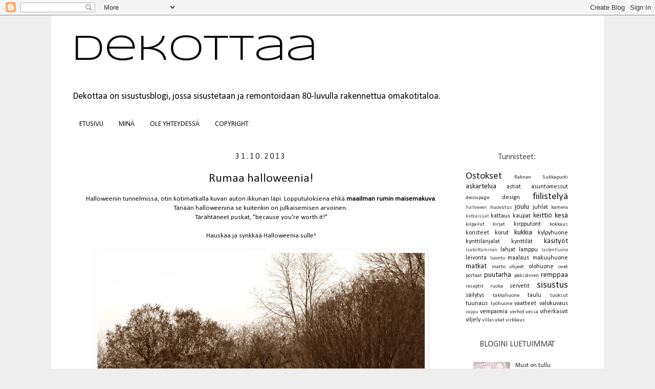

--- FILE ---
content_type: text/html; charset=UTF-8
request_url: http://www.dekottaa.com/2013/10/
body_size: 40958
content:
<!DOCTYPE html>
<html class='v2' dir='ltr' xmlns='http://www.w3.org/1999/xhtml' xmlns:b='http://www.google.com/2005/gml/b' xmlns:data='http://www.google.com/2005/gml/data' xmlns:expr='http://www.google.com/2005/gml/expr'>
<head>
<link href='https://www.blogger.com/static/v1/widgets/335934321-css_bundle_v2.css' rel='stylesheet' type='text/css'/>
<meta content='d8293dde9f5d2b5de617c33a07e42d20' name='p:domain_verify'/>
<meta content='width=1100' name='viewport'/>
<meta content='text/html; charset=UTF-8' http-equiv='Content-Type'/>
<meta content='blogger' name='generator'/>
<link href='http://www.dekottaa.com/favicon.ico' rel='icon' type='image/x-icon'/>
<link href='http://www.dekottaa.com/2013/10/' rel='canonical'/>
<link rel="alternate" type="application/atom+xml" title="Dekottaa - Atom" href="http://www.dekottaa.com/feeds/posts/default" />
<link rel="alternate" type="application/rss+xml" title="Dekottaa - RSS" href="http://www.dekottaa.com/feeds/posts/default?alt=rss" />
<link rel="service.post" type="application/atom+xml" title="Dekottaa - Atom" href="https://www.blogger.com/feeds/4620386109386494076/posts/default" />
<!--Can't find substitution for tag [blog.ieCssRetrofitLinks]-->
<meta content='Dekottaa on aktiivisesti päivittyvä sisustus- ja lifestyleblogi, jossa lähestytään kaikenlaisia arjen asioita huumorin ja käytännön kautta.' name='description'/>
<meta content='http://www.dekottaa.com/2013/10/' property='og:url'/>
<meta content='Dekottaa' property='og:title'/>
<meta content='Dekottaa on aktiivisesti päivittyvä sisustus- ja lifestyleblogi, jossa lähestytään kaikenlaisia arjen asioita huumorin ja käytännön kautta.' property='og:description'/>
<title>Dekottaa: lokakuuta 2013</title>
<style type='text/css'>@font-face{font-family:'Calibri';font-style:normal;font-weight:400;font-display:swap;src:url(//fonts.gstatic.com/l/font?kit=J7afnpV-BGlaFfdAhLEY67FIEjg&skey=a1029226f80653a8&v=v15)format('woff2');unicode-range:U+0000-00FF,U+0131,U+0152-0153,U+02BB-02BC,U+02C6,U+02DA,U+02DC,U+0304,U+0308,U+0329,U+2000-206F,U+20AC,U+2122,U+2191,U+2193,U+2212,U+2215,U+FEFF,U+FFFD;}@font-face{font-family:'Syncopate';font-style:normal;font-weight:400;font-display:swap;src:url(//fonts.gstatic.com/s/syncopate/v24/pe0sMIuPIYBCpEV5eFdCC_e_Kdxic2wp.woff2)format('woff2');unicode-range:U+0100-02BA,U+02BD-02C5,U+02C7-02CC,U+02CE-02D7,U+02DD-02FF,U+0304,U+0308,U+0329,U+1D00-1DBF,U+1E00-1E9F,U+1EF2-1EFF,U+2020,U+20A0-20AB,U+20AD-20C0,U+2113,U+2C60-2C7F,U+A720-A7FF;}@font-face{font-family:'Syncopate';font-style:normal;font-weight:400;font-display:swap;src:url(//fonts.gstatic.com/s/syncopate/v24/pe0sMIuPIYBCpEV5eFdCBfe_Kdxicw.woff2)format('woff2');unicode-range:U+0000-00FF,U+0131,U+0152-0153,U+02BB-02BC,U+02C6,U+02DA,U+02DC,U+0304,U+0308,U+0329,U+2000-206F,U+20AC,U+2122,U+2191,U+2193,U+2212,U+2215,U+FEFF,U+FFFD;}</style>
<style id='page-skin-1' type='text/css'><!--
/*
-----------------------------------------------
Blogger Template Style
Name:     Simple
Designer: Josh Peterson
URL:      www.noaesthetic.com
----------------------------------------------- */
/* Variable definitions
====================
<Variable name="keycolor" description="Main Color" type="color" default="#66bbdd"/>
<Group description="Page Text" selector="body">
<Variable name="body.font" description="Font" type="font"
default="normal normal 12px Arial, Tahoma, Helvetica, FreeSans, sans-serif"/>
<Variable name="body.text.color" description="Text Color" type="color" default="#222222"/>
</Group>
<Group description="Backgrounds" selector=".body-fauxcolumns-outer">
<Variable name="body.background.color" description="Outer Background" type="color" default="#66bbdd"/>
<Variable name="content.background.color" description="Main Background" type="color" default="#ffffff"/>
<Variable name="header.background.color" description="Header Background" type="color" default="transparent"/>
</Group>
<Group description="Links" selector=".main-outer">
<Variable name="link.color" description="Link Color" type="color" default="#2288bb"/>
<Variable name="link.visited.color" description="Visited Color" type="color" default="#888888"/>
<Variable name="link.hover.color" description="Hover Color" type="color" default="#33aaff"/>
</Group>
<Group description="Blog Title" selector=".header h1">
<Variable name="header.font" description="Font" type="font"
default="normal normal 60px Arial, Tahoma, Helvetica, FreeSans, sans-serif"/>
<Variable name="header.text.color" description="Title Color" type="color" default="#3399bb" />
</Group>
<Group description="Blog Description" selector=".header .description">
<Variable name="description.text.color" description="Description Color" type="color"
default="#777777" />
</Group>
<Group description="Tabs Text" selector=".tabs-inner .widget li a">
<Variable name="tabs.font" description="Font" type="font"
default="normal normal 14px Arial, Tahoma, Helvetica, FreeSans, sans-serif"/>
<Variable name="tabs.text.color" description="Text Color" type="color" default="#999999"/>
<Variable name="tabs.selected.text.color" description="Selected Color" type="color" default="#000000"/>
</Group>
<Group description="Tabs Background" selector=".tabs-outer .PageList">
<Variable name="tabs.background.color" description="Background Color" type="color" default="#f5f5f5"/>
<Variable name="tabs.selected.background.color" description="Selected Color" type="color" default="#eeeeee"/>
</Group>
<Group description="Post Title" selector="h1.post-title, .comments h4">
<Variable name="post.title.font" description="Font" type="font"
default="normal normal 22px Arial, Tahoma, Helvetica, FreeSans, sans-serif"/>
</Group>
<Group description="Date Header" selector=".date-header">
<Variable name="date.header.color" description="Text Color" type="color"
default="#0c0c0c"/>
<Variable name="date.header.background.color" description="Background Color" type="color"
default="transparent"/>
</Group>
<Group description="Post Footer" selector=".post-footer">
<Variable name="post.footer.text.color" description="Text Color" type="color" default="#666666"/>
<Variable name="post.footer.background.color" description="Background Color" type="color"
default="#f9f9f9"/>
<Variable name="post.footer.border.color" description="Shadow Color" type="color" default="#eeeeee"/>
</Group>
<Group description="Gadgets" selector="h2">
<Variable name="widget.title.font" description="Title Font" type="font"
default="normal bold 11px Arial, Tahoma, Helvetica, FreeSans, sans-serif"/>
<Variable name="widget.title.text.color" description="Title Color" type="color" default="#000000"/>
<Variable name="widget.alternate.text.color" description="Alternate Color" type="color" default="#999999"/>
</Group>
<Group description="Images" selector=".main-inner">
<Variable name="image.background.color" description="Background Color" type="color" default="#ffffff"/>
<Variable name="image.border.color" description="Border Color" type="color" default="#eeeeee"/>
<Variable name="image.text.color" description="Caption Text Color" type="color" default="#0c0c0c"/>
</Group>
<Group description="Accents" selector=".content-inner">
<Variable name="body.rule.color" description="Separator Line Color" type="color" default="#eeeeee"/>
<Variable name="tabs.border.color" description="Tabs Border Color" type="color" default="#ffffff"/>
</Group>
<Variable name="body.background" description="Body Background" type="background"
color="#eeeeee" default="$(color) none repeat scroll top left"/>
<Variable name="body.background.override" description="Body Background Override" type="string" default=""/>
<Variable name="body.background.gradient.cap" description="Body Gradient Cap" type="url"
default="url(//www.blogblog.com/1kt/simple/gradients_light.png)"/>
<Variable name="body.background.gradient.tile" description="Body Gradient Tile" type="url"
default="url(//www.blogblog.com/1kt/simple/body_gradient_tile_light.png)"/>
<Variable name="content.background.color.selector" description="Content Background Color Selector" type="string" default=".content-inner"/>
<Variable name="content.padding" description="Content Padding" type="length" default="10px"/>
<Variable name="content.padding.horizontal" description="Content Horizontal Padding" type="length" default="10px"/>
<Variable name="content.shadow.spread" description="Content Shadow Spread" type="length" default="40px"/>
<Variable name="content.shadow.spread.webkit" description="Content Shadow Spread (WebKit)" type="length" default="5px"/>
<Variable name="content.shadow.spread.ie" description="Content Shadow Spread (IE)" type="length" default="10px"/>
<Variable name="main.border.width" description="Main Border Width" type="length" default="0"/>
<Variable name="header.background.gradient" description="Header Gradient" type="url" default="none"/>
<Variable name="header.shadow.offset.left" description="Header Shadow Offset Left" type="length" default="-1px"/>
<Variable name="header.shadow.offset.top" description="Header Shadow Offset Top" type="length" default="-1px"/>
<Variable name="header.shadow.spread" description="Header Shadow Spread" type="length" default="1px"/>
<Variable name="header.padding" description="Header Padding" type="length" default="30px"/>
<Variable name="header.border.size" description="Header Border Size" type="length" default="1px"/>
<Variable name="header.bottom.border.size" description="Header Bottom Border Size" type="length" default="1px"/>
<Variable name="header.border.horizontalsize" description="Header Horizontal Border Size" type="length" default="0"/>
<Variable name="description.text.size" description="Description Text Size" type="string" default="140%"/>
<Variable name="tabs.margin.top" description="Tabs Margin Top" type="length" default="0" />
<Variable name="tabs.margin.side" description="Tabs Side Margin" type="length" default="30px" />
<Variable name="tabs.background.gradient" description="Tabs Background Gradient" type="url"
default="url(//www.blogblog.com/1kt/simple/gradients_light.png)"/>
<Variable name="tabs.border.width" description="Tabs Border Width" type="length" default="1px"/>
<Variable name="tabs.bevel.border.width" description="Tabs Bevel Border Width" type="length" default="1px"/>
<Variable name="date.header.padding" description="Date Header Padding" type="string" default="inherit"/>
<Variable name="date.header.letterspacing" description="Date Header Letter Spacing" type="string" default="inherit"/>
<Variable name="date.header.margin" description="Date Header Margin" type="string" default="inherit"/>
<Variable name="post.margin.bottom" description="Post Bottom Margin" type="length" default="25px"/>
<Variable name="image.border.small.size" description="Image Border Small Size" type="length" default="2px"/>
<Variable name="image.border.large.size" description="Image Border Large Size" type="length" default="5px"/>
<Variable name="page.width.selector" description="Page Width Selector" type="string" default=".region-inner"/>
<Variable name="page.width" description="Page Width" type="string" default="auto"/>
<Variable name="main.section.margin" description="Main Section Margin" type="length" default="15px"/>
<Variable name="main.padding" description="Main Padding" type="length" default="15px"/>
<Variable name="main.padding.top" description="Main Padding Top" type="length" default="30px"/>
<Variable name="main.padding.bottom" description="Main Padding Bottom" type="length" default="30px"/>
<Variable name="paging.background"
color="#ffffff"
description="Background of blog paging area" type="background"
default="transparent none no-repeat scroll top center"/>
<Variable name="footer.bevel" description="Bevel border length of footer" type="length" default="0"/>
<Variable name="mobile.background.overlay" description="Mobile Background Overlay" type="string"
default="transparent none repeat scroll top left"/>
<Variable name="mobile.background.size" description="Mobile Background Size" type="string" default="auto"/>
<Variable name="mobile.button.color" description="Mobile Button Color" type="color" default="#ffffff" />
<Variable name="startSide" description="Side where text starts in blog language" type="automatic" default="left"/>
<Variable name="endSide" description="Side where text ends in blog language" type="automatic" default="right"/>
*/
/* Content
----------------------------------------------- */
body {
font: normal normal 12px Calibri;
color: #0c0c0c;
background: #eeeeee none repeat scroll top left;
padding: 0 0 0 0;
}
html body .region-inner {
min-width: 0;
max-width: 100%;
width: auto;
}
a:link {
text-decoration:none;
color: #191919;
}
a:visited {
text-decoration:none;
color: #191919;
}
a:hover {
text-decoration:underline;
color: #df7eaa;
}
.body-fauxcolumn-outer .fauxcolumn-inner {
background: transparent none repeat scroll top left;
_background-image: none;
}
.body-fauxcolumn-outer .cap-top {
position: absolute;
z-index: 1;
height: 400px;
width: 100%;
background: #eeeeee none repeat scroll top left;
}
.body-fauxcolumn-outer .cap-top .cap-left {
width: 100%;
background: transparent none repeat-x scroll top left;
_background-image: none;
}
.content-outer {
-moz-box-shadow: 0 0 0 rgba(0, 0, 0, .15);
-webkit-box-shadow: 0 0 0 rgba(0, 0, 0, .15);
-goog-ms-box-shadow: 0 0 0 #333333;
box-shadow: 0 0 0 rgba(0, 0, 0, .15);
margin-bottom: 1px;
}
.content-inner {
padding: 10px 40px;
}
.content-inner {
background-color: #ffffff;
}
/* Header
----------------------------------------------- */
.header-outer {
background: #ffffff none repeat-x scroll 0 -400px;
_background-image: none;
}
.Header h1 {
font: normal normal 70px Syncopate;
color: #080808;
text-shadow: 0 0 0 rgba(0, 0, 0, .2);
}
.Header h1 a {
color: #080808;
}
.Header .description {
font-size: 18px;
color: #060606;
}
.header-inner .Header .titlewrapper {
padding: 22px 0;
}
.header-inner .Header .descriptionwrapper {
padding: 0 0;
}
/* Tabs
----------------------------------------------- */
.tabs-inner .section:first-child {
border-top: 0 solid #ffffff;
}
.tabs-inner .section:first-child ul {
margin-top: -1px;
border-top: 1px solid #ffffff;
border-left: 1px solid #ffffff;
border-right: 1px solid #ffffff;
}
.tabs-inner .widget ul {
background: #ffffff none repeat-x scroll 0 -800px;
_background-image: none;
border-bottom: 1px solid #ffffff;
margin-top: 0;
margin-left: -30px;
margin-right: -30px;
}
.tabs-inner .widget li a {
display: inline-block;
padding: .6em 1em;
font: normal normal 14px Calibri;
color: #111111;
border-left: 1px solid #ffffff;
border-right: 1px solid #ffffff;
}
.tabs-inner .widget li:first-child a {
border-left: none;
}
.tabs-inner .widget li.selected a, .tabs-inner .widget li a:hover {
color: #df7eaa;
background-color: #ffffff;
text-decoration: none;
}
/* Columns
----------------------------------------------- */
.main-outer {
border-top: 0 solid #ffffff;
}
.fauxcolumn-left-outer .fauxcolumn-inner {
border-right: 1px solid #ffffff;
}
.fauxcolumn-right-outer .fauxcolumn-inner {
border-left: 1px solid #ffffff;
}
/* Headings
----------------------------------------------- */
h2 {
margin: 0 0 1em 0;
font: normal normal 16px Calibri;
color: #444444;
text-align: center;
}
/* Widgets
----------------------------------------------- */
.widget .zippy {
color: #999999;
text-shadow: 2px 2px 1px rgba(0, 0, 0, .1);
}
.widget .popular-posts ul {
list-style: none;
}
/* Posts
----------------------------------------------- */
.date-header span {
background-color: rgba(0, 0, 0, 0);
color: #222222;
padding: 0.4em;
letter-spacing: 3px;
margin: inherit;
}
.main-inner {
padding-top: 35px;
padding-bottom: 65px;
}
.main-inner .column-center-inner {
padding: 0 0;
}
.main-inner .column-center-inner .section {
margin: 0 1em;
}
.post {
margin: 0 0 45px 0;
}
h1.post-title, .comments h4 {
font: normal normal 24px Calibri;
margin: .75em 0 0;
text-align: center;
}
.post-body {
font-size: 110%;
line-height: 1.4;
position: relative;
}
.post-body img, .post-body .tr-caption-container, .Profile img, .Image img,
.BlogList .item-thumbnail img {
padding: 2px;
background: #ffffff;
border: 1px solid #ffffff;
-moz-box-shadow: 1px 1px 5px rgba(0, 0, 0, .1);
-webkit-box-shadow: 1px 1px 5px rgba(0, 0, 0, .1);
box-shadow: 1px 1px 5px rgba(0, 0, 0, .1);
}
.post-body img, .post-body .tr-caption-container {
padding: 5px;
}
.post-body .tr-caption-container {
color: #666666;
}
.post-body .tr-caption-container img {
padding: 0;
background: transparent;
border: none;
-moz-box-shadow: 0 0 0 rgba(0, 0, 0, .1);
-webkit-box-shadow: 0 0 0 rgba(0, 0, 0, .1);
box-shadow: 0 0 0 rgba(0, 0, 0, .1);
}
.post-header {
margin: 0 0 1.5em;
line-height: 1.6;
font-size: 90%;
}
.post-footer {
margin: 20px -2px 0;
padding: 5px 10px;
color: #444444;
background-color: #eeeeee;
border-bottom: 1px solid #444444;
line-height: 1.6;
font-size: 90%;
}
#comments .comment-author {
padding-top: 1.5em;
border-top: 1px solid #ffffff;
background-position: 0 1.5em;
}
#comments .comment-author:first-child {
padding-top: 0;
border-top: none;
}
.avatar-image-container {
margin: .2em 0 0;
}
#comments .avatar-image-container img {
border: 1px solid #ffffff;
}
/* Comments
----------------------------------------------- */
.comments .comments-content .icon.blog-author {
background-repeat: no-repeat;
background-image: url([data-uri]);
}
.comments .comments-content .loadmore a {
border-top: 1px solid #999999;
border-bottom: 1px solid #999999;
}
.comments .comment-thread.inline-thread {
background-color: #eeeeee;
}
.comments .continue {
border-top: 2px solid #999999;
}
/* Accents
---------------------------------------------- */
.section-columns td.columns-cell {
border-left: 1px solid #ffffff;
}
.blog-pager {
background: transparent url(//www.blogblog.com/1kt/simple/paging_dot.png) repeat-x scroll top center;
}
.blog-pager-older-link, .home-link,
.blog-pager-newer-link {
background-color: #ffffff;
padding: 5px;
}
.footer-outer {
border-top: 1px dashed #bbbbbb;
}
/* Mobile
----------------------------------------------- */
body.mobile  {
background-size: auto;
}
.mobile .body-fauxcolumn-outer {
background: transparent none repeat scroll top left;
}
.mobile .body-fauxcolumn-outer .cap-top {
background-size: 100% auto;
}
.mobile .content-outer {
-webkit-box-shadow: 0 0 3px rgba(0, 0, 0, .15);
box-shadow: 0 0 3px rgba(0, 0, 0, .15);
}
body.mobile .AdSense {
margin: 0 -0;
}
.mobile .tabs-inner .widget ul {
margin-left: 0;
margin-right: 0;
}
.mobile .post {
margin: 0;
}
.mobile .main-inner .column-center-inner .section {
margin: 0;
}
.mobile .date-header span {
padding: 0.1em 10px;
margin: 0 -10px;
}
.mobile h1.post-title {
margin: 0;
}
.mobile .blog-pager {
background: transparent none no-repeat scroll top center;
}
.mobile .footer-outer {
border-top: none;
}
.mobile .main-inner, .mobile .footer-inner {
background-color: #ffffff;
}
.mobile-index-contents {
color: #0c0c0c;
}
.mobile-link-button {
background-color: #191919;
}
.mobile-link-button a:link, .mobile-link-button a:visited {
color: #ffffff;
}
.mobile .tabs-inner .section:first-child {
border-top: none;
}
.mobile .tabs-inner .PageList .widget-content {
background-color: #ffffff;
color: #df7eaa;
border-top: 1px solid #ffffff;
border-bottom: 1px solid #ffffff;
}
.mobile .tabs-inner .PageList .widget-content .pagelist-arrow {
border-left: 1px solid #ffffff;
}

--></style>
<style id='template-skin-1' type='text/css'><!--
body {
min-width: 1080px;
}
.content-outer, .content-fauxcolumn-outer, .region-inner {
min-width: 1080px;
max-width: 1080px;
_width: 1080px;
}
.main-inner .columns {
padding-left: 0px;
padding-right: 260px;
}
.main-inner .fauxcolumn-center-outer {
left: 0px;
right: 260px;
/* IE6 does not respect left and right together */
_width: expression(this.parentNode.offsetWidth -
parseInt("0px") -
parseInt("260px") + 'px');
}
.main-inner .fauxcolumn-left-outer {
width: 0px;
}
.main-inner .fauxcolumn-right-outer {
width: 260px;
}
.main-inner .column-left-outer {
width: 0px;
right: 100%;
margin-left: -0px;
}
.main-inner .column-right-outer {
width: 260px;
margin-right: -260px;
}
#layout {
min-width: 0;
}
#layout .content-outer {
min-width: 0;
width: 800px;
}
#layout .region-inner {
min-width: 0;
width: auto;
}
--></style>
<script type='text/javascript'>
        (function(i,s,o,g,r,a,m){i['GoogleAnalyticsObject']=r;i[r]=i[r]||function(){
        (i[r].q=i[r].q||[]).push(arguments)},i[r].l=1*new Date();a=s.createElement(o),
        m=s.getElementsByTagName(o)[0];a.async=1;a.src=g;m.parentNode.insertBefore(a,m)
        })(window,document,'script','https://www.google-analytics.com/analytics.js','ga');
        ga('create', 'UA-44675168-1', 'auto', 'blogger');
        ga('blogger.send', 'pageview');
      </script>
<!-- TradeDoubler site verification 2363415 -->
<link href='https://www.blogger.com/dyn-css/authorization.css?targetBlogID=4620386109386494076&amp;zx=007d9f6c-76b4-431d-a4df-983663aac729' media='none' onload='if(media!=&#39;all&#39;)media=&#39;all&#39;' rel='stylesheet'/><noscript><link href='https://www.blogger.com/dyn-css/authorization.css?targetBlogID=4620386109386494076&amp;zx=007d9f6c-76b4-431d-a4df-983663aac729' rel='stylesheet'/></noscript>
<meta name='google-adsense-platform-account' content='ca-host-pub-1556223355139109'/>
<meta name='google-adsense-platform-domain' content='blogspot.com'/>

</head>
<body class='loading'>
<div class='navbar section' id='navbar'><div class='widget Navbar' data-version='1' id='Navbar1'><script type="text/javascript">
    function setAttributeOnload(object, attribute, val) {
      if(window.addEventListener) {
        window.addEventListener('load',
          function(){ object[attribute] = val; }, false);
      } else {
        window.attachEvent('onload', function(){ object[attribute] = val; });
      }
    }
  </script>
<div id="navbar-iframe-container"></div>
<script type="text/javascript" src="https://apis.google.com/js/platform.js"></script>
<script type="text/javascript">
      gapi.load("gapi.iframes:gapi.iframes.style.bubble", function() {
        if (gapi.iframes && gapi.iframes.getContext) {
          gapi.iframes.getContext().openChild({
              url: 'https://www.blogger.com/navbar/4620386109386494076?origin\x3dhttp://www.dekottaa.com',
              where: document.getElementById("navbar-iframe-container"),
              id: "navbar-iframe"
          });
        }
      });
    </script><script type="text/javascript">
(function() {
var script = document.createElement('script');
script.type = 'text/javascript';
script.src = '//pagead2.googlesyndication.com/pagead/js/google_top_exp.js';
var head = document.getElementsByTagName('head')[0];
if (head) {
head.appendChild(script);
}})();
</script>
</div></div>
<div class='body-fauxcolumns'>
<div class='fauxcolumn-outer body-fauxcolumn-outer'>
<div class='cap-top'>
<div class='cap-left'></div>
<div class='cap-right'></div>
</div>
<div class='fauxborder-left'>
<div class='fauxborder-right'></div>
<div class='fauxcolumn-inner'>
</div>
</div>
<div class='cap-bottom'>
<div class='cap-left'></div>
<div class='cap-right'></div>
</div>
</div>
</div>
<div class='content'>
<div class='content-fauxcolumns'>
<div class='fauxcolumn-outer content-fauxcolumn-outer'>
<div class='cap-top'>
<div class='cap-left'></div>
<div class='cap-right'></div>
</div>
<div class='fauxborder-left'>
<div class='fauxborder-right'></div>
<div class='fauxcolumn-inner'>
</div>
</div>
<div class='cap-bottom'>
<div class='cap-left'></div>
<div class='cap-right'></div>
</div>
</div>
</div>
<div class='content-outer'>
<div class='content-cap-top cap-top'>
<div class='cap-left'></div>
<div class='cap-right'></div>
</div>
<div class='fauxborder-left content-fauxborder-left'>
<div class='fauxborder-right content-fauxborder-right'></div>
<div class='content-inner'>
<header>
<div class='header-outer'>
<div class='header-cap-top cap-top'>
<div class='cap-left'></div>
<div class='cap-right'></div>
</div>
<div class='fauxborder-left header-fauxborder-left'>
<div class='fauxborder-right header-fauxborder-right'></div>
<div class='region-inner header-inner'>
<div class='header section' id='header'><div class='widget Header' data-version='1' id='Header1'>
<div id='header-inner'>
<div class='titlewrapper'>
<h1 class='title'>
<a href='http://www.dekottaa.com/'>
Dekottaa
</a>
</h1>
</div>
<div class='descriptionwrapper'>
<p class='description'><span>Dekottaa on sisustusblogi, jossa sisustetaan ja remontoidaan 80-luvulla rakennettua omakotitaloa.</span></p>
</div>
</div>
</div></div>
</div>
</div>
<div class='header-cap-bottom cap-bottom'>
<div class='cap-left'></div>
<div class='cap-right'></div>
</div>
</div>
</header>
<div class='tabs-outer'>
<div class='tabs-cap-top cap-top'>
<div class='cap-left'></div>
<div class='cap-right'></div>
</div>
<div class='fauxborder-left tabs-fauxborder-left'>
<div class='fauxborder-right tabs-fauxborder-right'></div>
<div class='region-inner tabs-inner'>
<div class='tabs section' id='crosscol'><div class='widget PageList' data-version='1' id='PageList1'>
<div class='widget-content'>
<ul>
<li>
<a href='http://www.dekottaa.com/'>ETUSIVU</a>
</li>
<li>
<a href='http://www.dekottaa.com/p/kuka-on-raasu.html'>MINÄ</a>
</li>
<li>
<a href='http://www.dekottaa.com/p/ota-yhteytta.html'>OLE YHTEYDESSÄ</a>
</li>
<li>
<a href='http://www.dekottaa.com/p/blogin-kuvat.html'>COPYRIGHT</a>
</li>
</ul>
<div class='clear'></div>
</div>
</div></div>
<div class='tabs no-items section' id='crosscol-overflow'></div>
</div>
</div>
<div class='tabs-cap-bottom cap-bottom'>
<div class='cap-left'></div>
<div class='cap-right'></div>
</div>
</div>
<div class='main-outer'>
<div class='main-cap-top cap-top'>
<div class='cap-left'></div>
<div class='cap-right'></div>
</div>
<div class='fauxborder-left main-fauxborder-left'>
<div class='fauxborder-right main-fauxborder-right'></div>
<div class='region-inner main-inner'>
<div class='columns fauxcolumns'>
<div class='fauxcolumn-outer fauxcolumn-center-outer'>
<div class='cap-top'>
<div class='cap-left'></div>
<div class='cap-right'></div>
</div>
<div class='fauxborder-left'>
<div class='fauxborder-right'></div>
<div class='fauxcolumn-inner'>
</div>
</div>
<div class='cap-bottom'>
<div class='cap-left'></div>
<div class='cap-right'></div>
</div>
</div>
<div class='fauxcolumn-outer fauxcolumn-left-outer'>
<div class='cap-top'>
<div class='cap-left'></div>
<div class='cap-right'></div>
</div>
<div class='fauxborder-left'>
<div class='fauxborder-right'></div>
<div class='fauxcolumn-inner'>
</div>
</div>
<div class='cap-bottom'>
<div class='cap-left'></div>
<div class='cap-right'></div>
</div>
</div>
<div class='fauxcolumn-outer fauxcolumn-right-outer'>
<div class='cap-top'>
<div class='cap-left'></div>
<div class='cap-right'></div>
</div>
<div class='fauxborder-left'>
<div class='fauxborder-right'></div>
<div class='fauxcolumn-inner'>
</div>
</div>
<div class='cap-bottom'>
<div class='cap-left'></div>
<div class='cap-right'></div>
</div>
</div>
<!-- corrects IE6 width calculation -->
<div class='columns-inner'>
<div class='column-center-outer'>
<div class='column-center-inner'>
<div class='main section' id='main'><div class='widget Blog' data-version='1' id='Blog1'>
<div class='blog-posts hfeed'>

          <div class="date-outer">
        
<h2 class='date-header'><span>31.10.2013</span></h2>

          <div class="date-posts">
        
<div class='post-outer'>
<div class='post hentry' itemprop='blogPost' itemscope='itemscope' itemtype='http://schema.org/BlogPosting'>
<meta content='https://blogger.googleusercontent.com/img/b/R29vZ2xl/AVvXsEh5R0K2-CHidQXV3adqSLvGsZf18q3JO8VRQK1NhbgObgSNRcanwiJgK-Q6mD5EPPcbMnk09PBI8W_cJmmvvqgxh_V6eooff2d-WiEd6LcyYUU8Y6UOObKcl-DMdo1YbKdjDhmZmPpYsUXS/s640/Halloween.JPG' itemprop='image'/>
<a name='8768109790254495851'></a>
<h1 class='post-title entry-title' itemprop='name headline'>
<a href='http://www.dekottaa.com/2013/10/rumaa-halloweenia.html'>Rumaa halloweenia!</a>
</h1>
<div class='post-header'>
<div class='post-header-line-1'></div>
</div>
<div class='post-body entry-content' id='post-body-8768109790254495851' itemprop='articleBody'>
<div class="separator" style="clear: both; text-align: center;">
Halloweenin tunnelmissa, otin kotimatkalla kuvan auton ikkunan läpi. Lopputuloksena ehkä <b>maailman rumin maisemakuva</b>. Tänään halloweenina se kuitenkin on julkaisemisen arvoinen.&nbsp;</div>
<div class="separator" style="clear: both; text-align: center;">
Tärähtäneet puskat, "because you're worth it!"</div>
<div class="separator" style="clear: both; text-align: center;">
<br /></div>
<div class="separator" style="clear: both; text-align: center;">
Hauskaa ja synkkää Halloweenia sulle!</div>
<div class="separator" style="clear: both; text-align: center;">
<br /></div>
<div class="separator" style="clear: both; text-align: center;">
<a href="https://blogger.googleusercontent.com/img/b/R29vZ2xl/AVvXsEh5R0K2-CHidQXV3adqSLvGsZf18q3JO8VRQK1NhbgObgSNRcanwiJgK-Q6mD5EPPcbMnk09PBI8W_cJmmvvqgxh_V6eooff2d-WiEd6LcyYUU8Y6UOObKcl-DMdo1YbKdjDhmZmPpYsUXS/s1600/Halloween.JPG" imageanchor="1" style="margin-left: 1em; margin-right: 1em;"><img border="0" height="426" src="https://blogger.googleusercontent.com/img/b/R29vZ2xl/AVvXsEh5R0K2-CHidQXV3adqSLvGsZf18q3JO8VRQK1NhbgObgSNRcanwiJgK-Q6mD5EPPcbMnk09PBI8W_cJmmvvqgxh_V6eooff2d-WiEd6LcyYUU8Y6UOObKcl-DMdo1YbKdjDhmZmPpYsUXS/s640/Halloween.JPG" width="640" /></a></div>
<div style="text-align: center;">
<br /></div>
<div style="text-align: center;">
*Raasu*</div>
<div style='clear: both;'></div>
</div>
<div class='post-footer'>
<div class='post-footer-line post-footer-line-1'><span class='post-author vcard'>
Lähettänyt
<span class='fn' itemprop='author' itemscope='itemscope' itemtype='http://schema.org/Person'>
<meta content='https://www.blogger.com/profile/06420007359837588062' itemprop='url'/>
<a class='g-profile' href='https://www.blogger.com/profile/06420007359837588062' rel='author' title='author profile'>
<span itemprop='name'>Sanna</span>
</a>
</span>
</span>
<span class='post-timestamp'>
klo
<meta content='http://www.dekottaa.com/2013/10/rumaa-halloweenia.html' itemprop='url'/>
<a class='timestamp-link' href='http://www.dekottaa.com/2013/10/rumaa-halloweenia.html' rel='bookmark' title='permanent link'><abbr class='published updated' content='2013-10-31T10:00:00+02:00' itemprop='datePublished' title='2013-10-31T10:00:00+02:00'>10.00</abbr></a>
</span>
<span class='post-comment-link'>
<a class='comment-link' href='http://www.dekottaa.com/2013/10/rumaa-halloweenia.html#comment-form' onclick=''>
Ei kommentteja:
  </a>
</span>
<span class='post-icons'>
</span>
<div class='post-share-buttons goog-inline-block'>
<a class='goog-inline-block share-button sb-email' href='https://www.blogger.com/share-post.g?blogID=4620386109386494076&postID=8768109790254495851&target=email' target='_blank' title='Kohteen lähettäminen sähköpostitse'><span class='share-button-link-text'>Kohteen lähettäminen sähköpostitse</span></a><a class='goog-inline-block share-button sb-blog' href='https://www.blogger.com/share-post.g?blogID=4620386109386494076&postID=8768109790254495851&target=blog' onclick='window.open(this.href, "_blank", "height=270,width=475"); return false;' target='_blank' title='Bloggaa tästä!'><span class='share-button-link-text'>Bloggaa tästä!</span></a><a class='goog-inline-block share-button sb-twitter' href='https://www.blogger.com/share-post.g?blogID=4620386109386494076&postID=8768109790254495851&target=twitter' target='_blank' title='Jaa X:ssä'><span class='share-button-link-text'>Jaa X:ssä</span></a><a class='goog-inline-block share-button sb-facebook' href='https://www.blogger.com/share-post.g?blogID=4620386109386494076&postID=8768109790254495851&target=facebook' onclick='window.open(this.href, "_blank", "height=430,width=640"); return false;' target='_blank' title='Jaa Facebookiin'><span class='share-button-link-text'>Jaa Facebookiin</span></a><a class='goog-inline-block share-button sb-pinterest' href='https://www.blogger.com/share-post.g?blogID=4620386109386494076&postID=8768109790254495851&target=pinterest' target='_blank' title='Jaa Pinterestiin'><span class='share-button-link-text'>Jaa Pinterestiin</span></a>
</div>
<span class='post-backlinks post-comment-link'>
</span>
</div>
<div class='post-footer-line post-footer-line-2'><span class='post-labels'>
Tunnisteet:
<a href='http://www.dekottaa.com/search/label/fiilistely%C3%A4' rel='tag'>fiilistelyä</a>,
<a href='http://www.dekottaa.com/search/label/halloween' rel='tag'>halloween</a>,
<a href='http://www.dekottaa.com/search/label/kamera' rel='tag'>kamera</a>,
<a href='http://www.dekottaa.com/search/label/valokuvaus' rel='tag'>valokuvaus</a>
</span>
</div>
<div class='post-footer-line post-footer-line-3'><span class='post-location'>
</span>
</div>
</div>
</div>
</div>
<div class='post-outer'>
<div class='post hentry' itemprop='blogPost' itemscope='itemscope' itemtype='http://schema.org/BlogPosting'>
<meta content='https://blogger.googleusercontent.com/img/b/R29vZ2xl/AVvXsEiLVOAraWcjye08-1khXu7jLxHa0cR5DO13bprx3yYqDPMVPVJBmFm18M4_fFDeKlzC4nknCSKFM-7H-YwxljdK6nG-rvxMGSlLFGr60yuP_zpKDKWT7_f_KKa-UNP41tRhPZrsvAuujiAP/s640/orgidea5.jpg' itemprop='image'/>
<a name='2736072171160089007'></a>
<h1 class='post-title entry-title' itemprop='name headline'>
<a href='http://www.dekottaa.com/2013/10/parempaa-kuvanlaatua-kiitos.html'>Parempaa kuvanlaatua kiitos</a>
</h1>
<div class='post-header'>
<div class='post-header-line-1'></div>
</div>
<div class='post-body entry-content' id='post-body-2736072171160089007' itemprop='articleBody'>
<div style="text-align: center;">
Tässä ensimmäisiä testiotoksia uudella hienolla Canonin järkkärikameralla. Kun katselee kuvien laatua niin tulee miettineeksi, että miksi on muunlaista kameraa koskaan halunnutkaan käyttää tai hankkia.</div>
<div style="text-align: center;">
<br /></div>
<div class="separator" style="clear: both; text-align: center;">
<a href="https://blogger.googleusercontent.com/img/b/R29vZ2xl/AVvXsEiLVOAraWcjye08-1khXu7jLxHa0cR5DO13bprx3yYqDPMVPVJBmFm18M4_fFDeKlzC4nknCSKFM-7H-YwxljdK6nG-rvxMGSlLFGr60yuP_zpKDKWT7_f_KKa-UNP41tRhPZrsvAuujiAP/s1600/orgidea5.jpg" imageanchor="1" style="margin-left: 1em; margin-right: 1em;"><img border="0" height="424" src="https://blogger.googleusercontent.com/img/b/R29vZ2xl/AVvXsEiLVOAraWcjye08-1khXu7jLxHa0cR5DO13bprx3yYqDPMVPVJBmFm18M4_fFDeKlzC4nknCSKFM-7H-YwxljdK6nG-rvxMGSlLFGr60yuP_zpKDKWT7_f_KKa-UNP41tRhPZrsvAuujiAP/s640/orgidea5.jpg" width="640" /></a></div>
<div class="separator" style="clear: both; text-align: center;">
<br /></div>
<div class="separator" style="clear: both; text-align: center;">
Kuvauskohteeksi pääsi ystävältä saatu haalean keltainen orkidea, joka ihme kyllä on säilynyt jo useampia viikkoja elossa meikäläisen hoteissa. Alan epäillä, että orkidea on sittenkin muovia...</div>
<div class="separator" style="clear: both; text-align: center;">
<br /></div>
<div class="separator" style="clear: both; text-align: center;">
<a href="https://blogger.googleusercontent.com/img/b/R29vZ2xl/AVvXsEgEArLijQaAZQk_8SWk6GAedvjsAaJ2UVkYMaCz7ufRc_uDIsYD4a1b9BsVqovJYXbQ6YO3hJKBNw47a5Ma4WWF5AxEPCJV1PrToCacF5k26pOqc05nAhySr3G9FA4tbKOOUbsl5kitjf0u/s1600/orgidea6.jpg" imageanchor="1" style="margin-left: 1em; margin-right: 1em;"><img border="0" height="424" src="https://blogger.googleusercontent.com/img/b/R29vZ2xl/AVvXsEgEArLijQaAZQk_8SWk6GAedvjsAaJ2UVkYMaCz7ufRc_uDIsYD4a1b9BsVqovJYXbQ6YO3hJKBNw47a5Ma4WWF5AxEPCJV1PrToCacF5k26pOqc05nAhySr3G9FA4tbKOOUbsl5kitjf0u/s640/orgidea6.jpg" width="640" /></a></div>
<div class="separator" style="clear: both; text-align: center;">
<br /></div>
<div class="separator" style="clear: both; text-align: center;">
Harjoittelin manuaalista tarkennusta. Jokainen voi itse analysoida miten onnistuin...</div>
<div class="separator" style="clear: both; text-align: center;">
<br /></div>
<div class="separator" style="clear: both; text-align: center;">
<a href="https://blogger.googleusercontent.com/img/b/R29vZ2xl/AVvXsEid5vUGoTjOFwSQe5_zPzekbZdRqnVh4N2qzuRwauWpsD5evmoLYa_OZYf9zdbbve7ATBL6GGt5w9zJRn0oNdEW99jpbTLzm8aX0ciqyDunEvTOzI6oExPix-l2oOlrfkPPNO_x7uBfwPJ3/s1600/orgidea7.jpg" imageanchor="1" style="margin-left: 1em; margin-right: 1em;"><img border="0" height="640" src="https://blogger.googleusercontent.com/img/b/R29vZ2xl/AVvXsEid5vUGoTjOFwSQe5_zPzekbZdRqnVh4N2qzuRwauWpsD5evmoLYa_OZYf9zdbbve7ATBL6GGt5w9zJRn0oNdEW99jpbTLzm8aX0ciqyDunEvTOzI6oExPix-l2oOlrfkPPNO_x7uBfwPJ3/s640/orgidea7.jpg" width="424" /></a></div>
<div class="separator" style="clear: both; text-align: center;">
<br /></div>
<div class="separator" style="clear: both; text-align: center;">
Taustalla olohuoneemme mulperin värinen seinä (Tikkurila), johon olen ehtinyt kyllästyä jo monta kertaa. Näiden kuvien taustana se näyttää kuitenkin oikein hyvältä.&nbsp;</div>
<div class="separator" style="clear: both; text-align: center;">
<br /></div>
<div class="separator" style="clear: both; text-align: center;">
<a href="https://blogger.googleusercontent.com/img/b/R29vZ2xl/AVvXsEhaJMnX9ufGBapM6Jn21-tAEF1S18NDG9v2CPpLUf71eTvjAe7j40uxccpilrWi26TR0Rkbi-tmC2xvr6M-D2sglRBfbjzf4_wWiKiA1KUad2Ygk-j0cIFlN2jbZc8pI8Jwi6Y_OL4z46OW/s1600/orgidea8.jpg" imageanchor="1" style="margin-left: 1em; margin-right: 1em;"><img border="0" height="424" src="https://blogger.googleusercontent.com/img/b/R29vZ2xl/AVvXsEhaJMnX9ufGBapM6Jn21-tAEF1S18NDG9v2CPpLUf71eTvjAe7j40uxccpilrWi26TR0Rkbi-tmC2xvr6M-D2sglRBfbjzf4_wWiKiA1KUad2Ygk-j0cIFlN2jbZc8pI8Jwi6Y_OL4z46OW/s640/orgidea8.jpg" width="640" /></a></div>
<div class="separator" style="clear: both; text-align: center;">
<br /></div>
<div style="text-align: center;">
*Raasu*</div>
<div style='clear: both;'></div>
</div>
<div class='post-footer'>
<div class='post-footer-line post-footer-line-1'><span class='post-author vcard'>
Lähettänyt
<span class='fn' itemprop='author' itemscope='itemscope' itemtype='http://schema.org/Person'>
<meta content='https://www.blogger.com/profile/06420007359837588062' itemprop='url'/>
<a class='g-profile' href='https://www.blogger.com/profile/06420007359837588062' rel='author' title='author profile'>
<span itemprop='name'>Sanna</span>
</a>
</span>
</span>
<span class='post-timestamp'>
klo
<meta content='http://www.dekottaa.com/2013/10/parempaa-kuvanlaatua-kiitos.html' itemprop='url'/>
<a class='timestamp-link' href='http://www.dekottaa.com/2013/10/parempaa-kuvanlaatua-kiitos.html' rel='bookmark' title='permanent link'><abbr class='published updated' content='2013-10-31T09:50:00+02:00' itemprop='datePublished' title='2013-10-31T09:50:00+02:00'>9.50</abbr></a>
</span>
<span class='post-comment-link'>
<a class='comment-link' href='http://www.dekottaa.com/2013/10/parempaa-kuvanlaatua-kiitos.html#comment-form' onclick=''>
2 kommenttia:
  </a>
</span>
<span class='post-icons'>
</span>
<div class='post-share-buttons goog-inline-block'>
<a class='goog-inline-block share-button sb-email' href='https://www.blogger.com/share-post.g?blogID=4620386109386494076&postID=2736072171160089007&target=email' target='_blank' title='Kohteen lähettäminen sähköpostitse'><span class='share-button-link-text'>Kohteen lähettäminen sähköpostitse</span></a><a class='goog-inline-block share-button sb-blog' href='https://www.blogger.com/share-post.g?blogID=4620386109386494076&postID=2736072171160089007&target=blog' onclick='window.open(this.href, "_blank", "height=270,width=475"); return false;' target='_blank' title='Bloggaa tästä!'><span class='share-button-link-text'>Bloggaa tästä!</span></a><a class='goog-inline-block share-button sb-twitter' href='https://www.blogger.com/share-post.g?blogID=4620386109386494076&postID=2736072171160089007&target=twitter' target='_blank' title='Jaa X:ssä'><span class='share-button-link-text'>Jaa X:ssä</span></a><a class='goog-inline-block share-button sb-facebook' href='https://www.blogger.com/share-post.g?blogID=4620386109386494076&postID=2736072171160089007&target=facebook' onclick='window.open(this.href, "_blank", "height=430,width=640"); return false;' target='_blank' title='Jaa Facebookiin'><span class='share-button-link-text'>Jaa Facebookiin</span></a><a class='goog-inline-block share-button sb-pinterest' href='https://www.blogger.com/share-post.g?blogID=4620386109386494076&postID=2736072171160089007&target=pinterest' target='_blank' title='Jaa Pinterestiin'><span class='share-button-link-text'>Jaa Pinterestiin</span></a>
</div>
<span class='post-backlinks post-comment-link'>
</span>
</div>
<div class='post-footer-line post-footer-line-2'><span class='post-labels'>
Tunnisteet:
<a href='http://www.dekottaa.com/search/label/kamera' rel='tag'>kamera</a>,
<a href='http://www.dekottaa.com/search/label/kukkia' rel='tag'>kukkia</a>,
<a href='http://www.dekottaa.com/search/label/sisustus' rel='tag'>sisustus</a>,
<a href='http://www.dekottaa.com/search/label/valokuvaus' rel='tag'>valokuvaus</a>
</span>
</div>
<div class='post-footer-line post-footer-line-3'><span class='post-location'>
</span>
</div>
</div>
</div>
</div>

          </div></div>
        

          <div class="date-outer">
        
<h2 class='date-header'><span>30.10.2013</span></h2>

          <div class="date-posts">
        
<div class='post-outer'>
<div class='post hentry' itemprop='blogPost' itemscope='itemscope' itemtype='http://schema.org/BlogPosting'>
<meta content='https://blogger.googleusercontent.com/img/b/R29vZ2xl/AVvXsEj_wmDHOAxFg9k0jwwUhhz5XUqfYWejbcpWkc6N7_SRJOWduMklpHs7yg4mLQTm7eXZ37wWFf0fsH0fe1LjynkNJppdnRNBOzeUdyQEDzsoDES3qtYAw5a4y10xeqBFrkqTgEeltGTaHOSW/s640/sohva.jpg' itemprop='image'/>
<a name='1861967300255018356'></a>
<h1 class='post-title entry-title' itemprop='name headline'>
<a href='http://www.dekottaa.com/2013/10/uudet-lampoiset-sohvatyynyt.html'>Uudet "lämpöiset" sohvatyynyt</a>
</h1>
<div class='post-header'>
<div class='post-header-line-1'></div>
</div>
<div class='post-body entry-content' id='post-body-1861967300255018356' itemprop='articleBody'>
<div class="separator" style="clear: both; text-align: center;">
Satsasin viimein uusiin sohvatyynyihin, joita olen kaupoista jo pidemmän aikaa zoomaillut. Nämä harmaaseen taittavat ruskeat tyynyt sopivat hyvin vähän aikaa sitten hankkimiini Vallilan Africa -verhoihin. Vai mitä mieltä olet?</div>
<div class="separator" style="clear: both; text-align: center;">
<br /></div>
<div class="separator" style="clear: both; text-align: center;">
<a href="https://blogger.googleusercontent.com/img/b/R29vZ2xl/AVvXsEj_wmDHOAxFg9k0jwwUhhz5XUqfYWejbcpWkc6N7_SRJOWduMklpHs7yg4mLQTm7eXZ37wWFf0fsH0fe1LjynkNJppdnRNBOzeUdyQEDzsoDES3qtYAw5a4y10xeqBFrkqTgEeltGTaHOSW/s1600/sohva.jpg" imageanchor="1" style="margin-left: 1em; margin-right: 1em;"><img border="0" height="425" src="https://blogger.googleusercontent.com/img/b/R29vZ2xl/AVvXsEj_wmDHOAxFg9k0jwwUhhz5XUqfYWejbcpWkc6N7_SRJOWduMklpHs7yg4mLQTm7eXZ37wWFf0fsH0fe1LjynkNJppdnRNBOzeUdyQEDzsoDES3qtYAw5a4y10xeqBFrkqTgEeltGTaHOSW/s640/sohva.jpg" width="640" /></a></div>
<div class="separator" style="clear: both; text-align: center;">
<br /></div>
<div class="separator" style="clear: both; text-align: center;">
<a href="https://blogger.googleusercontent.com/img/b/R29vZ2xl/AVvXsEjtjZgshm_hR7TLA-ti7Zoa2JagM3ut55Mz7GAwiy2Ow7pfeXlU8dfLTNZY1kC9cWBN-KTb6YiOMLggKhsdDjNo-xUjIkyrF30Cy_NI2aWiUXdFNMXTGnWdvoyoDI1t4mFuTOaoceZNXvsV/s1600/tyyny.jpg" imageanchor="1" style="margin-left: 1em; margin-right: 1em;"><img border="0" height="425" src="https://blogger.googleusercontent.com/img/b/R29vZ2xl/AVvXsEjtjZgshm_hR7TLA-ti7Zoa2JagM3ut55Mz7GAwiy2Ow7pfeXlU8dfLTNZY1kC9cWBN-KTb6YiOMLggKhsdDjNo-xUjIkyrF30Cy_NI2aWiUXdFNMXTGnWdvoyoDI1t4mFuTOaoceZNXvsV/s640/tyyny.jpg" width="640" /></a></div>
<div style="text-align: center;">
<br /></div>
<div style="text-align: center;">
Tyynyt, kuten itseasiassa verhotkin, löytyivät Anttilasta.</div>
<div style="text-align: center;">
<br /></div>
<div class="separator" style="clear: both; text-align: center;">
<a href="https://blogger.googleusercontent.com/img/b/R29vZ2xl/AVvXsEga4mwZI2qB4XG9eKPupRVs0ns8KE_7U52boJlBX8NUrse7MmzsNgt39HHeB_sHvY5DflPT5opvcS0XYOnPABaERuEKsojj_OHJ0EqnybqXxpGkEuzwYcRfD43AC3Itmz62tiWcEPE7zOtx/s1600/verho.jpg" imageanchor="1" style="margin-left: 1em; margin-right: 1em;"><img border="0" height="425" src="https://blogger.googleusercontent.com/img/b/R29vZ2xl/AVvXsEga4mwZI2qB4XG9eKPupRVs0ns8KE_7U52boJlBX8NUrse7MmzsNgt39HHeB_sHvY5DflPT5opvcS0XYOnPABaERuEKsojj_OHJ0EqnybqXxpGkEuzwYcRfD43AC3Itmz62tiWcEPE7zOtx/s640/verho.jpg" width="640" /></a></div>
<div class="separator" style="clear: both; text-align: center;">
<br /></div>
<div style="text-align: center;">
*Raasu*</div>
<div style='clear: both;'></div>
</div>
<div class='post-footer'>
<div class='post-footer-line post-footer-line-1'><span class='post-author vcard'>
Lähettänyt
<span class='fn' itemprop='author' itemscope='itemscope' itemtype='http://schema.org/Person'>
<meta content='https://www.blogger.com/profile/06420007359837588062' itemprop='url'/>
<a class='g-profile' href='https://www.blogger.com/profile/06420007359837588062' rel='author' title='author profile'>
<span itemprop='name'>Sanna</span>
</a>
</span>
</span>
<span class='post-timestamp'>
klo
<meta content='http://www.dekottaa.com/2013/10/uudet-lampoiset-sohvatyynyt.html' itemprop='url'/>
<a class='timestamp-link' href='http://www.dekottaa.com/2013/10/uudet-lampoiset-sohvatyynyt.html' rel='bookmark' title='permanent link'><abbr class='published updated' content='2013-10-30T08:04:00+02:00' itemprop='datePublished' title='2013-10-30T08:04:00+02:00'>8.04</abbr></a>
</span>
<span class='post-comment-link'>
<a class='comment-link' href='http://www.dekottaa.com/2013/10/uudet-lampoiset-sohvatyynyt.html#comment-form' onclick=''>
Ei kommentteja:
  </a>
</span>
<span class='post-icons'>
</span>
<div class='post-share-buttons goog-inline-block'>
<a class='goog-inline-block share-button sb-email' href='https://www.blogger.com/share-post.g?blogID=4620386109386494076&postID=1861967300255018356&target=email' target='_blank' title='Kohteen lähettäminen sähköpostitse'><span class='share-button-link-text'>Kohteen lähettäminen sähköpostitse</span></a><a class='goog-inline-block share-button sb-blog' href='https://www.blogger.com/share-post.g?blogID=4620386109386494076&postID=1861967300255018356&target=blog' onclick='window.open(this.href, "_blank", "height=270,width=475"); return false;' target='_blank' title='Bloggaa tästä!'><span class='share-button-link-text'>Bloggaa tästä!</span></a><a class='goog-inline-block share-button sb-twitter' href='https://www.blogger.com/share-post.g?blogID=4620386109386494076&postID=1861967300255018356&target=twitter' target='_blank' title='Jaa X:ssä'><span class='share-button-link-text'>Jaa X:ssä</span></a><a class='goog-inline-block share-button sb-facebook' href='https://www.blogger.com/share-post.g?blogID=4620386109386494076&postID=1861967300255018356&target=facebook' onclick='window.open(this.href, "_blank", "height=430,width=640"); return false;' target='_blank' title='Jaa Facebookiin'><span class='share-button-link-text'>Jaa Facebookiin</span></a><a class='goog-inline-block share-button sb-pinterest' href='https://www.blogger.com/share-post.g?blogID=4620386109386494076&postID=1861967300255018356&target=pinterest' target='_blank' title='Jaa Pinterestiin'><span class='share-button-link-text'>Jaa Pinterestiin</span></a>
</div>
<span class='post-backlinks post-comment-link'>
</span>
</div>
<div class='post-footer-line post-footer-line-2'><span class='post-labels'>
Tunnisteet:
<a href='http://www.dekottaa.com/search/label/Ostokset' rel='tag'>Ostokset</a>,
<a href='http://www.dekottaa.com/search/label/sisustus' rel='tag'>sisustus</a>
</span>
</div>
<div class='post-footer-line post-footer-line-3'><span class='post-location'>
</span>
</div>
</div>
</div>
</div>

          </div></div>
        

          <div class="date-outer">
        
<h2 class='date-header'><span>29.10.2013</span></h2>

          <div class="date-posts">
        
<div class='post-outer'>
<div class='post hentry' itemprop='blogPost' itemscope='itemscope' itemtype='http://schema.org/BlogPosting'>
<meta content='https://blogger.googleusercontent.com/img/b/R29vZ2xl/AVvXsEgYdqGr2-igshc77QoFLssm9B3VkPAdTgkPiQj7OjTfOnlZTT5oejhG97HV3Fm2-ck37j2zo_oH3FQzjJmV8KmMiAgqI31d5rKoRjS7WrY_YwCk5yqNvojKKps7nKKTGd7Bd_2RIYTRsVE/s400/IMG_6977-01.JPG' itemprop='image'/>
<a name='8183703049592586365'></a>
<h1 class='post-title entry-title' itemprop='name headline'>
<a href='http://www.dekottaa.com/2013/10/lakanoista-verhokappa.html'>Lakanoista verhokappa</a>
</h1>
<div class='post-header'>
<div class='post-header-line-1'></div>
</div>
<div class='post-body entry-content' id='post-body-8183703049592586365' itemprop='articleBody'>
<br />
<span style="font-family: &quot;Trebuchet MS&quot;, sans-serif;"><span style="font-family: &quot;Trebuchet MS&quot;, sans-serif;">Tässä päivänä muutamana tuli
mieleen, että mitä ihmettä teen pitsitäkkilakanoilla?!? Täkkilakanat olivat ennen pussilakanoita.....</span><br />
</span><br />
<span style="font-family: &quot;Trebuchet MS&quot;, sans-serif;"><span style="font-family: &quot;Trebuchet MS&quot;, sans-serif;"><br /></span></span>
<br />
<div class="separator" style="clear: both; text-align: center;">
<span style="font-family: &quot;Trebuchet MS&quot;, sans-serif;"><a href="https://blogger.googleusercontent.com/img/b/R29vZ2xl/AVvXsEgYdqGr2-igshc77QoFLssm9B3VkPAdTgkPiQj7OjTfOnlZTT5oejhG97HV3Fm2-ck37j2zo_oH3FQzjJmV8KmMiAgqI31d5rKoRjS7WrY_YwCk5yqNvojKKps7nKKTGd7Bd_2RIYTRsVE/s1600/IMG_6977-01.JPG" imageanchor="1" style="margin-left: 1em; margin-right: 1em;"><img border="0" height="225" src="https://blogger.googleusercontent.com/img/b/R29vZ2xl/AVvXsEgYdqGr2-igshc77QoFLssm9B3VkPAdTgkPiQj7OjTfOnlZTT5oejhG97HV3Fm2-ck37j2zo_oH3FQzjJmV8KmMiAgqI31d5rKoRjS7WrY_YwCk5yqNvojKKps7nKKTGd7Bd_2RIYTRsVE/s400/IMG_6977-01.JPG" width="400" /></a></span></div>
<span style="font-family: &quot;Trebuchet MS&quot;, sans-serif;">
</span>
<br />
<div class="MsoNormal" style="margin: 0cm 0cm 10pt; tab-stops: right 481.9pt;">
<span style="font-family: &quot;Trebuchet MS&quot;, sans-serif;"><span style="font-family: &quot;Trebuchet MS&quot;, sans-serif;"><br /></span></span>
<span style="font-family: &quot;Trebuchet MS&quot;, sans-serif;"><span style="font-family: &quot;Trebuchet MS&quot;, sans-serif;">Pitsit itse virkattuja ja
lakanat itse ommeltuja.<span style="mso-tab-count: 1;">&nbsp;&nbsp;&nbsp;&nbsp;&nbsp;&nbsp;&nbsp;&nbsp;&nbsp;&nbsp;&nbsp;&nbsp;&nbsp;&nbsp;&nbsp;&nbsp;&nbsp;&nbsp;&nbsp;&nbsp;&nbsp;&nbsp;&nbsp;&nbsp;&nbsp;&nbsp;&nbsp;&nbsp;&nbsp;&nbsp;&nbsp; </span>
</span></span></div>
<span style="font-family: &quot;Trebuchet MS&quot;, sans-serif;">
<span style="font-family: &quot;Trebuchet MS&quot;, sans-serif;">Ovat olleet kaapissa käyttämättä<span style="mso-spacerun: yes;">&nbsp; </span>vuosia&#8230;. kun en osaa heittää mitään pois.</span><br />
<span style="font-family: &quot;Trebuchet MS&quot;, sans-serif;">Lamppu syttyi&#8230;teen mökin ikkunoihin niistä verhokapat&#8230;.
Mökin ikkunat ovat niin leveät, että piti laittaa reunoihin levikettä lakanan loppupäästä,
että tuli kaunis rypytys.</span><br />
<span style="font-family: &quot;Trebuchet MS&quot;, sans-serif;">

</span><br />
</span><br />
<div class="MsoNormal" style="margin: 0cm 0cm 10pt;">
<span style="font-family: &quot;Trebuchet MS&quot;, sans-serif;"><span style="font-family: &quot;Trebuchet MS&quot;, sans-serif;">Tulos oli&nbsp;mielestäni onnistunut ja se aiheutti sen, että
lampunvarjostimiin piti saada myöskin pitsiä&#8230;. No sitä ei ollut valmiina, niin
täytyi virkata&#8230;.</span></span><br />
<span style="font-family: &quot;Trebuchet MS&quot;, sans-serif;"><span style="font-family: &quot;Trebuchet MS&quot;, sans-serif;"><br /></span></span></div>
<span style="font-family: &quot;Trebuchet MS&quot;, sans-serif;">
</span>
<div class="separator" style="clear: both; text-align: center;">
<span style="font-family: &quot;Trebuchet MS&quot;, sans-serif;"><a href="https://blogger.googleusercontent.com/img/b/R29vZ2xl/AVvXsEjMcfquxXHzHBlxuFJ9KfiyIgMCREe4mEaB3sq-Pl6q86SQHr9ThW85B_1ddacHx-LgqzIxVi6xj5h_b0X_b_q1tdbxgb1rNlLzlQuknxhCG9KrHwYLMhQKI2PR7fDLzOeTEur5J2ZQc3o/s1600/IMG_7000-01.JPG" imageanchor="1" style="margin-left: 1em; margin-right: 1em;"><img border="0" height="195" src="https://blogger.googleusercontent.com/img/b/R29vZ2xl/AVvXsEjMcfquxXHzHBlxuFJ9KfiyIgMCREe4mEaB3sq-Pl6q86SQHr9ThW85B_1ddacHx-LgqzIxVi6xj5h_b0X_b_q1tdbxgb1rNlLzlQuknxhCG9KrHwYLMhQKI2PR7fDLzOeTEur5J2ZQc3o/s400/IMG_7000-01.JPG" width="400" /></a></span></div>
<span style="font-family: &quot;Trebuchet MS&quot;, sans-serif;">
<div class="MsoNormal" style="margin: 0cm 0cm 10pt;">
<span style="font-family: &quot;Trebuchet MS&quot;, sans-serif;"><br /></span>
<span style="font-family: &quot;Trebuchet MS&quot;, sans-serif;">Nyt ovat verhot ja lampunvarjostimet samaa tyyliä&#8230;..</span></div>
<span style="font-family: &quot;Trebuchet MS&quot;, sans-serif;">

</span><span style="font-family: &quot;Trebuchet MS&quot;, sans-serif;">-Rakne-</span><br />
<span style="font-family: Times New Roman;"></span>&nbsp;</span>
<div style='clear: both;'></div>
</div>
<div class='post-footer'>
<div class='post-footer-line post-footer-line-1'><span class='post-author vcard'>
Lähettänyt
<span class='fn' itemprop='author' itemscope='itemscope' itemtype='http://schema.org/Person'>
<meta content='https://www.blogger.com/profile/10886580141767746291' itemprop='url'/>
<a class='g-profile' href='https://www.blogger.com/profile/10886580141767746291' rel='author' title='author profile'>
<span itemprop='name'>Rakne</span>
</a>
</span>
</span>
<span class='post-timestamp'>
klo
<meta content='http://www.dekottaa.com/2013/10/lakanoista-verhokappa.html' itemprop='url'/>
<a class='timestamp-link' href='http://www.dekottaa.com/2013/10/lakanoista-verhokappa.html' rel='bookmark' title='permanent link'><abbr class='published updated' content='2013-10-29T08:21:00+02:00' itemprop='datePublished' title='2013-10-29T08:21:00+02:00'>8.21</abbr></a>
</span>
<span class='post-comment-link'>
<a class='comment-link' href='http://www.dekottaa.com/2013/10/lakanoista-verhokappa.html#comment-form' onclick=''>
Ei kommentteja:
  </a>
</span>
<span class='post-icons'>
</span>
<div class='post-share-buttons goog-inline-block'>
<a class='goog-inline-block share-button sb-email' href='https://www.blogger.com/share-post.g?blogID=4620386109386494076&postID=8183703049592586365&target=email' target='_blank' title='Kohteen lähettäminen sähköpostitse'><span class='share-button-link-text'>Kohteen lähettäminen sähköpostitse</span></a><a class='goog-inline-block share-button sb-blog' href='https://www.blogger.com/share-post.g?blogID=4620386109386494076&postID=8183703049592586365&target=blog' onclick='window.open(this.href, "_blank", "height=270,width=475"); return false;' target='_blank' title='Bloggaa tästä!'><span class='share-button-link-text'>Bloggaa tästä!</span></a><a class='goog-inline-block share-button sb-twitter' href='https://www.blogger.com/share-post.g?blogID=4620386109386494076&postID=8183703049592586365&target=twitter' target='_blank' title='Jaa X:ssä'><span class='share-button-link-text'>Jaa X:ssä</span></a><a class='goog-inline-block share-button sb-facebook' href='https://www.blogger.com/share-post.g?blogID=4620386109386494076&postID=8183703049592586365&target=facebook' onclick='window.open(this.href, "_blank", "height=430,width=640"); return false;' target='_blank' title='Jaa Facebookiin'><span class='share-button-link-text'>Jaa Facebookiin</span></a><a class='goog-inline-block share-button sb-pinterest' href='https://www.blogger.com/share-post.g?blogID=4620386109386494076&postID=8183703049592586365&target=pinterest' target='_blank' title='Jaa Pinterestiin'><span class='share-button-link-text'>Jaa Pinterestiin</span></a>
</div>
<span class='post-backlinks post-comment-link'>
</span>
</div>
<div class='post-footer-line post-footer-line-2'><span class='post-labels'>
Tunnisteet:
<a href='http://www.dekottaa.com/search/label/kirjoittaja%3A%20Rakne' rel='tag'>kirjoittaja: Rakne</a>,
<a href='http://www.dekottaa.com/search/label/k%C3%A4sity%C3%B6t' rel='tag'>käsityöt</a>,
<a href='http://www.dekottaa.com/search/label/sisustus' rel='tag'>sisustus</a>
</span>
</div>
<div class='post-footer-line post-footer-line-3'><span class='post-location'>
</span>
</div>
</div>
</div>
</div>

          </div></div>
        

          <div class="date-outer">
        
<h2 class='date-header'><span>28.10.2013</span></h2>

          <div class="date-posts">
        
<div class='post-outer'>
<div class='post hentry' itemprop='blogPost' itemscope='itemscope' itemtype='http://schema.org/BlogPosting'>
<meta content='https://blogger.googleusercontent.com/img/b/R29vZ2xl/AVvXsEjF-qOwFnzC8a0Nu4ZUVXmv4Xwo_p-ob-EP4CMG0Z_YNmt7yplvJhcsAxsxACQ_clQiJmyZRs6p4gx6SOJV0E8uxvIYKNdMH5JZoGlFcKhNzfT53mbE6iwGhqTF70gTwG-Jl61bINvQJM7h/s640/valkoinentuubi.jpg' itemprop='image'/>
<a name='3491679865776579200'></a>
<h1 class='post-title entry-title' itemprop='name headline'>
<a href='http://www.dekottaa.com/2013/10/ja-nain-syntyy-tuubi-ja-tuubi-syntyy.html'>Ja näin syntyy tuubi ja tuubi syntyy näin!</a>
</h1>
<div class='post-header'>
<div class='post-header-line-1'></div>
</div>
<div class='post-body entry-content' id='post-body-3491679865776579200' itemprop='articleBody'>
<div style="text-align: center;">
Tässä valmistuu toinen tuubikaulahuivi, tällä kertaa valkoisesta Hile -langasta. Bling bling!</div>
<div style="text-align: center;">
<br /></div>
<div class="separator" style="clear: both; text-align: center;">
<a href="https://blogger.googleusercontent.com/img/b/R29vZ2xl/AVvXsEjF-qOwFnzC8a0Nu4ZUVXmv4Xwo_p-ob-EP4CMG0Z_YNmt7yplvJhcsAxsxACQ_clQiJmyZRs6p4gx6SOJV0E8uxvIYKNdMH5JZoGlFcKhNzfT53mbE6iwGhqTF70gTwG-Jl61bINvQJM7h/s1600/valkoinentuubi.jpg" imageanchor="1" style="margin-left: 1em; margin-right: 1em;"><img border="0" height="480" src="https://blogger.googleusercontent.com/img/b/R29vZ2xl/AVvXsEjF-qOwFnzC8a0Nu4ZUVXmv4Xwo_p-ob-EP4CMG0Z_YNmt7yplvJhcsAxsxACQ_clQiJmyZRs6p4gx6SOJV0E8uxvIYKNdMH5JZoGlFcKhNzfT53mbE6iwGhqTF70gTwG-Jl61bINvQJM7h/s640/valkoinentuubi.jpg" width="640" /></a></div>
<div class="separator" style="clear: both; text-align: center;">
<br /></div>
<div class="separator" style="clear: both; text-align: center;">
</div>
<div class="separator" style="clear: both; text-align: center;">
<br /></div>
<div style="text-align: center;">
<br /></div>
<div style="text-align: center;">
*Raasu*</div>
<div style='clear: both;'></div>
</div>
<div class='post-footer'>
<div class='post-footer-line post-footer-line-1'><span class='post-author vcard'>
Lähettänyt
<span class='fn' itemprop='author' itemscope='itemscope' itemtype='http://schema.org/Person'>
<meta content='https://www.blogger.com/profile/06420007359837588062' itemprop='url'/>
<a class='g-profile' href='https://www.blogger.com/profile/06420007359837588062' rel='author' title='author profile'>
<span itemprop='name'>Sanna</span>
</a>
</span>
</span>
<span class='post-timestamp'>
klo
<meta content='http://www.dekottaa.com/2013/10/ja-nain-syntyy-tuubi-ja-tuubi-syntyy.html' itemprop='url'/>
<a class='timestamp-link' href='http://www.dekottaa.com/2013/10/ja-nain-syntyy-tuubi-ja-tuubi-syntyy.html' rel='bookmark' title='permanent link'><abbr class='published updated' content='2013-10-28T09:23:00+02:00' itemprop='datePublished' title='2013-10-28T09:23:00+02:00'>9.23</abbr></a>
</span>
<span class='post-comment-link'>
<a class='comment-link' href='http://www.dekottaa.com/2013/10/ja-nain-syntyy-tuubi-ja-tuubi-syntyy.html#comment-form' onclick=''>
Ei kommentteja:
  </a>
</span>
<span class='post-icons'>
</span>
<div class='post-share-buttons goog-inline-block'>
<a class='goog-inline-block share-button sb-email' href='https://www.blogger.com/share-post.g?blogID=4620386109386494076&postID=3491679865776579200&target=email' target='_blank' title='Kohteen lähettäminen sähköpostitse'><span class='share-button-link-text'>Kohteen lähettäminen sähköpostitse</span></a><a class='goog-inline-block share-button sb-blog' href='https://www.blogger.com/share-post.g?blogID=4620386109386494076&postID=3491679865776579200&target=blog' onclick='window.open(this.href, "_blank", "height=270,width=475"); return false;' target='_blank' title='Bloggaa tästä!'><span class='share-button-link-text'>Bloggaa tästä!</span></a><a class='goog-inline-block share-button sb-twitter' href='https://www.blogger.com/share-post.g?blogID=4620386109386494076&postID=3491679865776579200&target=twitter' target='_blank' title='Jaa X:ssä'><span class='share-button-link-text'>Jaa X:ssä</span></a><a class='goog-inline-block share-button sb-facebook' href='https://www.blogger.com/share-post.g?blogID=4620386109386494076&postID=3491679865776579200&target=facebook' onclick='window.open(this.href, "_blank", "height=430,width=640"); return false;' target='_blank' title='Jaa Facebookiin'><span class='share-button-link-text'>Jaa Facebookiin</span></a><a class='goog-inline-block share-button sb-pinterest' href='https://www.blogger.com/share-post.g?blogID=4620386109386494076&postID=3491679865776579200&target=pinterest' target='_blank' title='Jaa Pinterestiin'><span class='share-button-link-text'>Jaa Pinterestiin</span></a>
</div>
<span class='post-backlinks post-comment-link'>
</span>
</div>
<div class='post-footer-line post-footer-line-2'><span class='post-labels'>
Tunnisteet:
<a href='http://www.dekottaa.com/search/label/k%C3%A4sity%C3%B6t' rel='tag'>käsityöt</a>
</span>
</div>
<div class='post-footer-line post-footer-line-3'><span class='post-location'>
</span>
</div>
</div>
</div>
</div>

          </div></div>
        

          <div class="date-outer">
        
<h2 class='date-header'><span>27.10.2013</span></h2>

          <div class="date-posts">
        
<div class='post-outer'>
<div class='post hentry' itemprop='blogPost' itemscope='itemscope' itemtype='http://schema.org/BlogPosting'>
<meta content='https://blogger.googleusercontent.com/img/b/R29vZ2xl/AVvXsEjl9w8f9Z1rVqRSKQuKPsOWxNNo_mPykDej4FBc_kYVPJhhGu7_LPrYvhIZ3uCNlchY79PjnWsWh5zKzvYQ3Hek_2w6jUKkbGv0vlbElGfcfAynGZzJ3_0WfZ7u2fHBqH_g85H_bvU5H6k9/s320/her%C3%A4tyskello.jpg' itemprop='image'/>
<a name='1925322072136708053'></a>
<h1 class='post-title entry-title' itemprop='name headline'>
<a href='http://www.dekottaa.com/2013/10/karlssonit-tunti-taaksepain.html'>Karlssonit tunti taaksepäin</a>
</h1>
<div class='post-header'>
<div class='post-header-line-1'></div>
</div>
<div class='post-body entry-content' id='post-body-1925322072136708053' itemprop='articleBody'>
<div class="separator" style="clear: both; text-align: center;">
Muistakaahan siirtää kellot talviaikaan!</div>
<div class="separator" style="clear: both; text-align: center;">
<br /></div>
<div class="separator" style="clear: both; text-align: center;">
Tässä meidän uusin kellohankinta, tyylikäs ja valkoistakin valkoisempi Karlsson (Stockmann).</div>
<div class="separator" style="clear: both; text-align: center;">
<br /></div>
<div class="separator" style="clear: both; text-align: center;">
<a href="https://blogger.googleusercontent.com/img/b/R29vZ2xl/AVvXsEjl9w8f9Z1rVqRSKQuKPsOWxNNo_mPykDej4FBc_kYVPJhhGu7_LPrYvhIZ3uCNlchY79PjnWsWh5zKzvYQ3Hek_2w6jUKkbGv0vlbElGfcfAynGZzJ3_0WfZ7u2fHBqH_g85H_bvU5H6k9/s1600/her%C3%A4tyskello.jpg" imageanchor="1"><img border="0" height="320" src="https://blogger.googleusercontent.com/img/b/R29vZ2xl/AVvXsEjl9w8f9Z1rVqRSKQuKPsOWxNNo_mPykDej4FBc_kYVPJhhGu7_LPrYvhIZ3uCNlchY79PjnWsWh5zKzvYQ3Hek_2w6jUKkbGv0vlbElGfcfAynGZzJ3_0WfZ7u2fHBqH_g85H_bvU5H6k9/s320/her%C3%A4tyskello.jpg" width="241" /></a></div>
<br />
<div style="text-align: center;">
Täytyy tulla talvi, jotta voi tulla kevät.<br />
<br />
*Raasu*</div>
<div style='clear: both;'></div>
</div>
<div class='post-footer'>
<div class='post-footer-line post-footer-line-1'><span class='post-author vcard'>
Lähettänyt
<span class='fn' itemprop='author' itemscope='itemscope' itemtype='http://schema.org/Person'>
<meta content='https://www.blogger.com/profile/06420007359837588062' itemprop='url'/>
<a class='g-profile' href='https://www.blogger.com/profile/06420007359837588062' rel='author' title='author profile'>
<span itemprop='name'>Sanna</span>
</a>
</span>
</span>
<span class='post-timestamp'>
klo
<meta content='http://www.dekottaa.com/2013/10/karlssonit-tunti-taaksepain.html' itemprop='url'/>
<a class='timestamp-link' href='http://www.dekottaa.com/2013/10/karlssonit-tunti-taaksepain.html' rel='bookmark' title='permanent link'><abbr class='published updated' content='2013-10-27T07:23:00+02:00' itemprop='datePublished' title='2013-10-27T07:23:00+02:00'>7.23</abbr></a>
</span>
<span class='post-comment-link'>
<a class='comment-link' href='http://www.dekottaa.com/2013/10/karlssonit-tunti-taaksepain.html#comment-form' onclick=''>
Ei kommentteja:
  </a>
</span>
<span class='post-icons'>
</span>
<div class='post-share-buttons goog-inline-block'>
<a class='goog-inline-block share-button sb-email' href='https://www.blogger.com/share-post.g?blogID=4620386109386494076&postID=1925322072136708053&target=email' target='_blank' title='Kohteen lähettäminen sähköpostitse'><span class='share-button-link-text'>Kohteen lähettäminen sähköpostitse</span></a><a class='goog-inline-block share-button sb-blog' href='https://www.blogger.com/share-post.g?blogID=4620386109386494076&postID=1925322072136708053&target=blog' onclick='window.open(this.href, "_blank", "height=270,width=475"); return false;' target='_blank' title='Bloggaa tästä!'><span class='share-button-link-text'>Bloggaa tästä!</span></a><a class='goog-inline-block share-button sb-twitter' href='https://www.blogger.com/share-post.g?blogID=4620386109386494076&postID=1925322072136708053&target=twitter' target='_blank' title='Jaa X:ssä'><span class='share-button-link-text'>Jaa X:ssä</span></a><a class='goog-inline-block share-button sb-facebook' href='https://www.blogger.com/share-post.g?blogID=4620386109386494076&postID=1925322072136708053&target=facebook' onclick='window.open(this.href, "_blank", "height=430,width=640"); return false;' target='_blank' title='Jaa Facebookiin'><span class='share-button-link-text'>Jaa Facebookiin</span></a><a class='goog-inline-block share-button sb-pinterest' href='https://www.blogger.com/share-post.g?blogID=4620386109386494076&postID=1925322072136708053&target=pinterest' target='_blank' title='Jaa Pinterestiin'><span class='share-button-link-text'>Jaa Pinterestiin</span></a>
</div>
<span class='post-backlinks post-comment-link'>
</span>
</div>
<div class='post-footer-line post-footer-line-2'><span class='post-labels'>
Tunnisteet:
<a href='http://www.dekottaa.com/search/label/Ostokset' rel='tag'>Ostokset</a>,
<a href='http://www.dekottaa.com/search/label/sisustus' rel='tag'>sisustus</a>,
<a href='http://www.dekottaa.com/search/label/vempaimia' rel='tag'>vempaimia</a>
</span>
</div>
<div class='post-footer-line post-footer-line-3'><span class='post-location'>
</span>
</div>
</div>
</div>
</div>

          </div></div>
        

          <div class="date-outer">
        
<h2 class='date-header'><span>26.10.2013</span></h2>

          <div class="date-posts">
        
<div class='post-outer'>
<div class='post hentry' itemprop='blogPost' itemscope='itemscope' itemtype='http://schema.org/BlogPosting'>
<meta content='https://blogger.googleusercontent.com/img/b/R29vZ2xl/AVvXsEis0Go3aD5WiBSJsgjLcg0-UEFd1I6srk35RtOvlFJQogFnlrZK3bXrKu5ZjgWru9agAGO64sf870U5SxDW4lMosOmojwoINeOiiiEcIcwCYkvao-iBnlYxrnJZIpcGjX6c1dHfxVKAPXc/s640/Vihre%C3%A4t+pitsivillasukat.JPG' itemprop='image'/>
<a name='4748068434545051337'></a>
<h1 class='post-title entry-title' itemprop='name headline'>
<a href='http://www.dekottaa.com/2013/10/vihreat-pitsivillasukat.html'>Vihreät pitsivillasukat</a>
</h1>
<div class='post-header'>
<div class='post-header-line-1'></div>
</div>
<div class='post-body entry-content' id='post-body-4748068434545051337' itemprop='articleBody'>
<span style="font-family: &quot;Trebuchet MS&quot;, sans-serif;">
</span>
<br />
<table align="center" cellpadding="0" cellspacing="0" class="tr-caption-container" style="margin-left: auto; margin-right: auto; text-align: center;"><tbody>
<tr><td style="text-align: center;"><a href="https://blogger.googleusercontent.com/img/b/R29vZ2xl/AVvXsEis0Go3aD5WiBSJsgjLcg0-UEFd1I6srk35RtOvlFJQogFnlrZK3bXrKu5ZjgWru9agAGO64sf870U5SxDW4lMosOmojwoINeOiiiEcIcwCYkvao-iBnlYxrnJZIpcGjX6c1dHfxVKAPXc/s1600/Vihre%C3%A4t+pitsivillasukat.JPG" imageanchor="1" style="margin-left: auto; margin-right: auto;"><img border="0" height="428" src="https://blogger.googleusercontent.com/img/b/R29vZ2xl/AVvXsEis0Go3aD5WiBSJsgjLcg0-UEFd1I6srk35RtOvlFJQogFnlrZK3bXrKu5ZjgWru9agAGO64sf870U5SxDW4lMosOmojwoINeOiiiEcIcwCYkvao-iBnlYxrnJZIpcGjX6c1dHfxVKAPXc/s640/Vihre%C3%A4t+pitsivillasukat.JPG" width="640" /></a></td></tr>
<tr><td class="tr-caption" style="text-align: center;"><span style="font-family: &quot;Trebuchet MS&quot;, sans-serif;">Uusimmat valmiit....</span></td></tr>
</tbody></table>
<span style="font-family: &quot;Trebuchet MS&quot;, sans-serif;">&#65279;&#65279;</span><br />
<span style="font-family: &quot;Trebuchet MS&quot;, sans-serif;">Ja sitten vähän
sukkia&#8230;&#8230; telkkaria katsoessa käsillä ei ole mitään tekemistä&#8230;niin sukkien
kutomisesta on tullut hauska ja hyödyllinen tapa. Mallit omasta päästä&#8230;vihreetä
sukkaa ja vähän erilaista vihreetä ja jne&#8230;..Sukulaisilla sukkia riittää&#8230;. (lanka
on NOVITA<span style="mso-spacerun: yes;">&nbsp; </span>Nalle, 75%villaa ja 25%polyamidi,
puikot 3-3&#189;,villapesu 40&#176;)</span><br />
<span style="font-family: &quot;Trebuchet MS&quot;, sans-serif;"></span><br />
<span style="font-family: &quot;Trebuchet MS&quot;, sans-serif;">
</span><span style="font-family: &quot;Trebuchet MS&quot;, sans-serif;">
</span><br />
<table align="center" cellpadding="0" cellspacing="0" class="tr-caption-container" style="margin-left: auto; margin-right: auto; text-align: center;"><tbody>
<tr><td style="text-align: center;"><a href="https://blogger.googleusercontent.com/img/b/R29vZ2xl/AVvXsEj7QJ6Jzndf-6TRHM0Wk5I6SWC1OHEDDlRlnCRElts_1721p4yIz3nfjJEqW5MY1RQZu1f_xwGqLOhnVvx2WorKIOLx-tDgiMQ1HIaWUpaQvd-qNHwtTSPxxYPWr7RlTbMmsfbcZ2iG44Q/s1600/Vihre%C3%A4t+pitsivillasukat+02.JPG" imageanchor="1" style="margin-left: auto; margin-right: auto;"><span style="font-family: &quot;Trebuchet MS&quot;, sans-serif;"><img border="0" height="472" src="https://blogger.googleusercontent.com/img/b/R29vZ2xl/AVvXsEj7QJ6Jzndf-6TRHM0Wk5I6SWC1OHEDDlRlnCRElts_1721p4yIz3nfjJEqW5MY1RQZu1f_xwGqLOhnVvx2WorKIOLx-tDgiMQ1HIaWUpaQvd-qNHwtTSPxxYPWr7RlTbMmsfbcZ2iG44Q/s640/Vihre%C3%A4t+pitsivillasukat+02.JPG" width="640" /></span></a></td></tr>
<tr><td class="tr-caption" style="text-align: center;"><span style="font-family: &quot;Trebuchet MS&quot;, sans-serif;"><br /></span>
<span style="font-family: &quot;Trebuchet MS&quot;, sans-serif;">Lisää tulee...</span></td></tr>
</tbody></table>
<div class="MsoNormal" style="margin: 0cm 0cm 10pt;">
<span style="font-family: &quot;Trebuchet MS&quot;, sans-serif;">&nbsp;-Rakne-</span></div>
<div style='clear: both;'></div>
</div>
<div class='post-footer'>
<div class='post-footer-line post-footer-line-1'><span class='post-author vcard'>
Lähettänyt
<span class='fn' itemprop='author' itemscope='itemscope' itemtype='http://schema.org/Person'>
<meta content='https://www.blogger.com/profile/10886580141767746291' itemprop='url'/>
<a class='g-profile' href='https://www.blogger.com/profile/10886580141767746291' rel='author' title='author profile'>
<span itemprop='name'>Rakne</span>
</a>
</span>
</span>
<span class='post-timestamp'>
klo
<meta content='http://www.dekottaa.com/2013/10/vihreat-pitsivillasukat.html' itemprop='url'/>
<a class='timestamp-link' href='http://www.dekottaa.com/2013/10/vihreat-pitsivillasukat.html' rel='bookmark' title='permanent link'><abbr class='published updated' content='2013-10-26T08:00:00+03:00' itemprop='datePublished' title='2013-10-26T08:00:00+03:00'>8.00</abbr></a>
</span>
<span class='post-comment-link'>
<a class='comment-link' href='http://www.dekottaa.com/2013/10/vihreat-pitsivillasukat.html#comment-form' onclick=''>
Ei kommentteja:
  </a>
</span>
<span class='post-icons'>
</span>
<div class='post-share-buttons goog-inline-block'>
<a class='goog-inline-block share-button sb-email' href='https://www.blogger.com/share-post.g?blogID=4620386109386494076&postID=4748068434545051337&target=email' target='_blank' title='Kohteen lähettäminen sähköpostitse'><span class='share-button-link-text'>Kohteen lähettäminen sähköpostitse</span></a><a class='goog-inline-block share-button sb-blog' href='https://www.blogger.com/share-post.g?blogID=4620386109386494076&postID=4748068434545051337&target=blog' onclick='window.open(this.href, "_blank", "height=270,width=475"); return false;' target='_blank' title='Bloggaa tästä!'><span class='share-button-link-text'>Bloggaa tästä!</span></a><a class='goog-inline-block share-button sb-twitter' href='https://www.blogger.com/share-post.g?blogID=4620386109386494076&postID=4748068434545051337&target=twitter' target='_blank' title='Jaa X:ssä'><span class='share-button-link-text'>Jaa X:ssä</span></a><a class='goog-inline-block share-button sb-facebook' href='https://www.blogger.com/share-post.g?blogID=4620386109386494076&postID=4748068434545051337&target=facebook' onclick='window.open(this.href, "_blank", "height=430,width=640"); return false;' target='_blank' title='Jaa Facebookiin'><span class='share-button-link-text'>Jaa Facebookiin</span></a><a class='goog-inline-block share-button sb-pinterest' href='https://www.blogger.com/share-post.g?blogID=4620386109386494076&postID=4748068434545051337&target=pinterest' target='_blank' title='Jaa Pinterestiin'><span class='share-button-link-text'>Jaa Pinterestiin</span></a>
</div>
<span class='post-backlinks post-comment-link'>
</span>
</div>
<div class='post-footer-line post-footer-line-2'><span class='post-labels'>
Tunnisteet:
<a href='http://www.dekottaa.com/search/label/k%C3%A4sity%C3%B6t' rel='tag'>käsityöt</a>
</span>
</div>
<div class='post-footer-line post-footer-line-3'><span class='post-location'>
</span>
</div>
</div>
</div>
</div>

          </div></div>
        

          <div class="date-outer">
        
<h2 class='date-header'><span>25.10.2013</span></h2>

          <div class="date-posts">
        
<div class='post-outer'>
<div class='post hentry' itemprop='blogPost' itemscope='itemscope' itemtype='http://schema.org/BlogPosting'>
<meta content='https://blogger.googleusercontent.com/img/b/R29vZ2xl/AVvXsEhtSd8FZBmcvYBK97hwgQvPu-pMk0GRB9TexT2ymNKGI1iemEd3pNaNJ2AIooVd5h0uiF_vlFpZSMVdr7e_e34i191x3B6nXOJhJslUulWP_anZH1x5CUlkiKjLWrLd8Oi6p9mhZsluoeo/s400/asterit+011.JPG' itemprop='image'/>
<a name='2699009469899095542'></a>
<h1 class='post-title entry-title' itemprop='name headline'>
<a href='http://www.dekottaa.com/2013/10/asterit.html'>Asterit</a>
</h1>
<div class='post-header'>
<div class='post-header-line-1'></div>
</div>
<div class='post-body entry-content' id='post-body-2699009469899095542' itemprop='articleBody'>
<div class="separator" style="clear: both; text-align: center;">
<a href="https://blogger.googleusercontent.com/img/b/R29vZ2xl/AVvXsEhtSd8FZBmcvYBK97hwgQvPu-pMk0GRB9TexT2ymNKGI1iemEd3pNaNJ2AIooVd5h0uiF_vlFpZSMVdr7e_e34i191x3B6nXOJhJslUulWP_anZH1x5CUlkiKjLWrLd8Oi6p9mhZsluoeo/s1600/asterit+011.JPG" imageanchor="1" style="margin-left: 1em; margin-right: 1em;"><img border="0" height="400" src="https://blogger.googleusercontent.com/img/b/R29vZ2xl/AVvXsEhtSd8FZBmcvYBK97hwgQvPu-pMk0GRB9TexT2ymNKGI1iemEd3pNaNJ2AIooVd5h0uiF_vlFpZSMVdr7e_e34i191x3B6nXOJhJslUulWP_anZH1x5CUlkiKjLWrLd8Oi6p9mhZsluoeo/s400/asterit+011.JPG" width="310" /></a></div>
<br />
<div class="MsoNormal" style="margin: 0cm 0cm 10pt;">
<span style="font-family: &quot;Trebuchet MS&quot;,&quot;sans-serif&quot;;"><span style="font-family: &quot;Trebuchet MS&quot;, sans-serif;">Keväällä,
vähän myöhässä, kylvin asterin siemenet maahan. Kukkivatkin sitten myöhään
syksyllä. Keräsin kukat maljakkoon, ennen ensimmäistä pakkasyötä&#8230;. kestävät
maljakossa tosi kauan&#8230;.ovat mielikukkiani.&#8230;tulevana keväänä täytyy olla virkeämpi&#8230;.<o:p></o:p></span></span></div>
<span style="font-family: &quot;Trebuchet MS&quot;, sans-serif;">

-Rakne-</span>
<div style='clear: both;'></div>
</div>
<div class='post-footer'>
<div class='post-footer-line post-footer-line-1'><span class='post-author vcard'>
Lähettänyt
<span class='fn' itemprop='author' itemscope='itemscope' itemtype='http://schema.org/Person'>
<meta content='https://www.blogger.com/profile/10886580141767746291' itemprop='url'/>
<a class='g-profile' href='https://www.blogger.com/profile/10886580141767746291' rel='author' title='author profile'>
<span itemprop='name'>Rakne</span>
</a>
</span>
</span>
<span class='post-timestamp'>
klo
<meta content='http://www.dekottaa.com/2013/10/asterit.html' itemprop='url'/>
<a class='timestamp-link' href='http://www.dekottaa.com/2013/10/asterit.html' rel='bookmark' title='permanent link'><abbr class='published updated' content='2013-10-25T08:00:00+03:00' itemprop='datePublished' title='2013-10-25T08:00:00+03:00'>8.00</abbr></a>
</span>
<span class='post-comment-link'>
<a class='comment-link' href='http://www.dekottaa.com/2013/10/asterit.html#comment-form' onclick=''>
Ei kommentteja:
  </a>
</span>
<span class='post-icons'>
</span>
<div class='post-share-buttons goog-inline-block'>
<a class='goog-inline-block share-button sb-email' href='https://www.blogger.com/share-post.g?blogID=4620386109386494076&postID=2699009469899095542&target=email' target='_blank' title='Kohteen lähettäminen sähköpostitse'><span class='share-button-link-text'>Kohteen lähettäminen sähköpostitse</span></a><a class='goog-inline-block share-button sb-blog' href='https://www.blogger.com/share-post.g?blogID=4620386109386494076&postID=2699009469899095542&target=blog' onclick='window.open(this.href, "_blank", "height=270,width=475"); return false;' target='_blank' title='Bloggaa tästä!'><span class='share-button-link-text'>Bloggaa tästä!</span></a><a class='goog-inline-block share-button sb-twitter' href='https://www.blogger.com/share-post.g?blogID=4620386109386494076&postID=2699009469899095542&target=twitter' target='_blank' title='Jaa X:ssä'><span class='share-button-link-text'>Jaa X:ssä</span></a><a class='goog-inline-block share-button sb-facebook' href='https://www.blogger.com/share-post.g?blogID=4620386109386494076&postID=2699009469899095542&target=facebook' onclick='window.open(this.href, "_blank", "height=430,width=640"); return false;' target='_blank' title='Jaa Facebookiin'><span class='share-button-link-text'>Jaa Facebookiin</span></a><a class='goog-inline-block share-button sb-pinterest' href='https://www.blogger.com/share-post.g?blogID=4620386109386494076&postID=2699009469899095542&target=pinterest' target='_blank' title='Jaa Pinterestiin'><span class='share-button-link-text'>Jaa Pinterestiin</span></a>
</div>
<span class='post-backlinks post-comment-link'>
</span>
</div>
<div class='post-footer-line post-footer-line-2'><span class='post-labels'>
Tunnisteet:
<a href='http://www.dekottaa.com/search/label/kirjoittaja%3A%20Rakne' rel='tag'>kirjoittaja: Rakne</a>,
<a href='http://www.dekottaa.com/search/label/puutarha' rel='tag'>puutarha</a>
</span>
</div>
<div class='post-footer-line post-footer-line-3'><span class='post-location'>
</span>
</div>
</div>
</div>
</div>

          </div></div>
        

          <div class="date-outer">
        
<h2 class='date-header'><span>24.10.2013</span></h2>

          <div class="date-posts">
        
<div class='post-outer'>
<div class='post hentry' itemprop='blogPost' itemscope='itemscope' itemtype='http://schema.org/BlogPosting'>
<meta content='https://blogger.googleusercontent.com/img/b/R29vZ2xl/AVvXsEgXW8K66wThw4lzO6Crc6e0WjHYlVak45V5Zn6R8qLPH73HvzzY57kMHRvgwonjkFWmEPsQKohXFmIVAz-cSw-DyDhFmxzS4dMliH4omVMPYSegnNiAsNRjonPr-TVM-nSUO0ziX3s_Uok0/s400/setti.jpg' itemprop='image'/>
<a name='7962527072540510595'></a>
<h1 class='post-title entry-title' itemprop='name headline'>
<a href='http://www.dekottaa.com/2013/10/kohti-taydellista-joulukattausta-osa-2.html'>Kohti täydellistä joulukattausta - osa 2</a>
</h1>
<div class='post-header'>
<div class='post-header-line-1'></div>
</div>
<div class='post-body entry-content' id='post-body-7962527072540510595' itemprop='articleBody'>
<div class="separator" style="margin-bottom: .0001pt; margin: 0cm;">
<span style="font-family: Trebuchet MS, sans-serif;">Tälläisellä setillä lähdettäisiin
liikenteeseen. Viime jouluksi hankittu pöytäliina ei ole ihan yks-yhteen samaa
sävyä kuin tabletit, mutta ei ehkä tarvitsekaan olla. Ihan hyvä pari.&nbsp;</span></div>
<div class="separator" style="margin: 0cm 0cm 0.0001pt;">
<br /></div>
<div class="separator" style="clear: both; text-align: center;">
<a href="https://blogger.googleusercontent.com/img/b/R29vZ2xl/AVvXsEgXW8K66wThw4lzO6Crc6e0WjHYlVak45V5Zn6R8qLPH73HvzzY57kMHRvgwonjkFWmEPsQKohXFmIVAz-cSw-DyDhFmxzS4dMliH4omVMPYSegnNiAsNRjonPr-TVM-nSUO0ziX3s_Uok0/s1600/setti.jpg" imageanchor="1" style="margin-left: 1em; margin-right: 1em;"><span style="font-family: Trebuchet MS, sans-serif;"><img border="0" height="300" src="https://blogger.googleusercontent.com/img/b/R29vZ2xl/AVvXsEgXW8K66wThw4lzO6Crc6e0WjHYlVak45V5Zn6R8qLPH73HvzzY57kMHRvgwonjkFWmEPsQKohXFmIVAz-cSw-DyDhFmxzS4dMliH4omVMPYSegnNiAsNRjonPr-TVM-nSUO0ziX3s_Uok0/s400/setti.jpg" width="400" /></span></a></div>
<br />
<div class="separator" style="margin: 0cm 0cm 0.0001pt;">
<br /></div>
<div class="separator" style="margin: 0cm 0cm 0.0001pt;">
<span style="font-family: Trebuchet MS, sans-serif;">Marimekon servetit matchaa uusiin
tabletteihin paremmin kuin hyvin, mutta lautasliinarenkaat ja paperiset
servetit ei mielestäni ihan toimi yhdessä. On valittava jommasta kummasta...
Renkaat ja valkoiset pellavaliinat tai sitten kauniisti taitellut paperiservetit...
hmm... :)</span></div>
<div class="separator" style="clear: both; text-align: center;">
<span style="text-align: left;"><br /></span></div>
<div class="separator" style="clear: both; text-align: center;">
<a href="https://blogger.googleusercontent.com/img/b/R29vZ2xl/AVvXsEhRX0UbTtg2-guaqUBqyBNDDdE9lYddZh2l0Zvu0QZaXDjJKI5_MoVYsFIxhhG0n6Av-nU6n2bR_E5wuf4qGi_Yh5rBdwHt2LRTuhrL9AuuCA8HgqA_uJaMAfySTYe2Ri0F1E0pgZqJRx3A/s1600/setti2.jpg" imageanchor="1" style="margin-left: 1em; margin-right: 1em;"><img border="0" height="300" src="https://blogger.googleusercontent.com/img/b/R29vZ2xl/AVvXsEhRX0UbTtg2-guaqUBqyBNDDdE9lYddZh2l0Zvu0QZaXDjJKI5_MoVYsFIxhhG0n6Av-nU6n2bR_E5wuf4qGi_Yh5rBdwHt2LRTuhrL9AuuCA8HgqA_uJaMAfySTYe2Ri0F1E0pgZqJRx3A/s400/setti2.jpg" width="400" /></a></div>
<br />
*Raasu*<br />
<br />
<div style='clear: both;'></div>
</div>
<div class='post-footer'>
<div class='post-footer-line post-footer-line-1'><span class='post-author vcard'>
Lähettänyt
<span class='fn' itemprop='author' itemscope='itemscope' itemtype='http://schema.org/Person'>
<meta content='https://www.blogger.com/profile/06420007359837588062' itemprop='url'/>
<a class='g-profile' href='https://www.blogger.com/profile/06420007359837588062' rel='author' title='author profile'>
<span itemprop='name'>Sanna</span>
</a>
</span>
</span>
<span class='post-timestamp'>
klo
<meta content='http://www.dekottaa.com/2013/10/kohti-taydellista-joulukattausta-osa-2.html' itemprop='url'/>
<a class='timestamp-link' href='http://www.dekottaa.com/2013/10/kohti-taydellista-joulukattausta-osa-2.html' rel='bookmark' title='permanent link'><abbr class='published updated' content='2013-10-24T08:24:00+03:00' itemprop='datePublished' title='2013-10-24T08:24:00+03:00'>8.24</abbr></a>
</span>
<span class='post-comment-link'>
<a class='comment-link' href='http://www.dekottaa.com/2013/10/kohti-taydellista-joulukattausta-osa-2.html#comment-form' onclick=''>
Ei kommentteja:
  </a>
</span>
<span class='post-icons'>
</span>
<div class='post-share-buttons goog-inline-block'>
<a class='goog-inline-block share-button sb-email' href='https://www.blogger.com/share-post.g?blogID=4620386109386494076&postID=7962527072540510595&target=email' target='_blank' title='Kohteen lähettäminen sähköpostitse'><span class='share-button-link-text'>Kohteen lähettäminen sähköpostitse</span></a><a class='goog-inline-block share-button sb-blog' href='https://www.blogger.com/share-post.g?blogID=4620386109386494076&postID=7962527072540510595&target=blog' onclick='window.open(this.href, "_blank", "height=270,width=475"); return false;' target='_blank' title='Bloggaa tästä!'><span class='share-button-link-text'>Bloggaa tästä!</span></a><a class='goog-inline-block share-button sb-twitter' href='https://www.blogger.com/share-post.g?blogID=4620386109386494076&postID=7962527072540510595&target=twitter' target='_blank' title='Jaa X:ssä'><span class='share-button-link-text'>Jaa X:ssä</span></a><a class='goog-inline-block share-button sb-facebook' href='https://www.blogger.com/share-post.g?blogID=4620386109386494076&postID=7962527072540510595&target=facebook' onclick='window.open(this.href, "_blank", "height=430,width=640"); return false;' target='_blank' title='Jaa Facebookiin'><span class='share-button-link-text'>Jaa Facebookiin</span></a><a class='goog-inline-block share-button sb-pinterest' href='https://www.blogger.com/share-post.g?blogID=4620386109386494076&postID=7962527072540510595&target=pinterest' target='_blank' title='Jaa Pinterestiin'><span class='share-button-link-text'>Jaa Pinterestiin</span></a>
</div>
<span class='post-backlinks post-comment-link'>
</span>
</div>
<div class='post-footer-line post-footer-line-2'><span class='post-labels'>
Tunnisteet:
<a href='http://www.dekottaa.com/search/label/fiilistely%C3%A4' rel='tag'>fiilistelyä</a>,
<a href='http://www.dekottaa.com/search/label/joulu' rel='tag'>joulu</a>,
<a href='http://www.dekottaa.com/search/label/Ostokset' rel='tag'>Ostokset</a>,
<a href='http://www.dekottaa.com/search/label/servetit' rel='tag'>servetit</a>,
<a href='http://www.dekottaa.com/search/label/sisustus' rel='tag'>sisustus</a>
</span>
</div>
<div class='post-footer-line post-footer-line-3'><span class='post-location'>
</span>
</div>
</div>
</div>
</div>

          </div></div>
        

          <div class="date-outer">
        
<h2 class='date-header'><span>23.10.2013</span></h2>

          <div class="date-posts">
        
<div class='post-outer'>
<div class='post hentry' itemprop='blogPost' itemscope='itemscope' itemtype='http://schema.org/BlogPosting'>
<meta content='https://blogger.googleusercontent.com/img/b/R29vZ2xl/AVvXsEj-M_lKrxIwMFbwZ6KkseDQuA2dzLXjvtnv9EuAlY8KDspeZE6WVJiGh-npydUhzv00TXuuTaMoyQu3ji-MC2dtdTLIViY0fj-t-4z2p75SbVD_ahBDTo46bkRiCX6nYYoY6akONWvSKaU/s400/B_ruusut+02.jpg' itemprop='image'/>
<a name='1888325599774346648'></a>
<h1 class='post-title entry-title' itemprop='name headline'>
<a href='http://www.dekottaa.com/2013/10/ruusuja.html'>"Ruusuja"</a>
</h1>
<div class='post-header'>
<div class='post-header-line-1'></div>
</div>
<div class='post-body entry-content' id='post-body-1888325599774346648' itemprop='articleBody'>
<div class="separator" style="clear: both; text-align: center;">
<a href="https://blogger.googleusercontent.com/img/b/R29vZ2xl/AVvXsEj-M_lKrxIwMFbwZ6KkseDQuA2dzLXjvtnv9EuAlY8KDspeZE6WVJiGh-npydUhzv00TXuuTaMoyQu3ji-MC2dtdTLIViY0fj-t-4z2p75SbVD_ahBDTo46bkRiCX6nYYoY6akONWvSKaU/s1600/B_ruusut+02.jpg" imageanchor="1" style="margin-left: 1em; margin-right: 1em;"><img border="0" height="310" src="https://blogger.googleusercontent.com/img/b/R29vZ2xl/AVvXsEj-M_lKrxIwMFbwZ6KkseDQuA2dzLXjvtnv9EuAlY8KDspeZE6WVJiGh-npydUhzv00TXuuTaMoyQu3ji-MC2dtdTLIViY0fj-t-4z2p75SbVD_ahBDTo46bkRiCX6nYYoY6akONWvSKaU/s400/B_ruusut+02.jpg" width="400" /></a></div>
<br />
<span style="font-family: &quot;Trebuchet MS&quot;, sans-serif;"><span style="font-family: Times New Roman;">
</span><span style="font-family: &quot;Trebuchet MS&quot;,&quot;sans-serif&quot;;"><span style="font-family: &quot;Trebuchet MS&quot;, sans-serif;">Ruusuja
vaahteranlehdistä&#8230;..</span></span><br />
</span><br />
<div class="MsoNormal" style="margin: 0cm 0cm 10pt;">
<span style="font-family: &quot;Trebuchet MS&quot;, sans-serif;"><span style="font-family: &quot;Trebuchet MS&quot;,&quot;sans-serif&quot;;"><span style="font-family: &quot;Trebuchet MS&quot;, sans-serif;">Sain
kesällä tuliaisruusuja jotka vieraani oli tehnyt vaahteranlehdistä&#8230;.<o:p></o:p></span></span></span></div>
<span style="font-family: &quot;Trebuchet MS&quot;, sans-serif;">
<span style="font-family: Times New Roman;">

</span></span><br />
<div class="separator" style="clear: both; text-align: center;">
<a href="https://blogger.googleusercontent.com/img/b/R29vZ2xl/AVvXsEgDZvyp-CXUdJRBWxtUCdLKLDQ8u1qBrUNrvtXgfl8ScesVBmB8lNgjUsDB21-u2KSClArUuE8QYWGWJ2SgXkmR7D9Q5qlQc4EcdX3QIrhOcGWYyA-5nV5wUX-SF_EHfobkrCucpbCn4sg/s1600/B_ruusut+01.jpg" imageanchor="1" style="margin-left: 1em; margin-right: 1em;"><img border="0" height="496" src="https://blogger.googleusercontent.com/img/b/R29vZ2xl/AVvXsEgDZvyp-CXUdJRBWxtUCdLKLDQ8u1qBrUNrvtXgfl8ScesVBmB8lNgjUsDB21-u2KSClArUuE8QYWGWJ2SgXkmR7D9Q5qlQc4EcdX3QIrhOcGWYyA-5nV5wUX-SF_EHfobkrCucpbCn4sg/s640/B_ruusut+01.jpg" width="640" /></a></div>
<br />
<div class="MsoNormal" style="margin: 0cm 0cm 10pt;">
<span style="font-family: &quot;Trebuchet MS&quot;,&quot;sans-serif&quot;;"><span style="font-family: &quot;Trebuchet MS&quot;, sans-serif;">Niinpä
syksyn saapuessa kokeilin itsekin. </span></span><span style="font-family: &quot;Trebuchet MS&quot;,&quot;sans-serif&quot;;"><o:p><span style="font-family: &quot;Trebuchet MS&quot;,&quot;sans-serif&quot;;"><span style="font-family: &quot;Trebuchet MS&quot;, sans-serif;">Ei huono&#8230;..</span></span></o:p></span></div>
<div class="MsoNormal" style="margin: 0cm 0cm 10pt;">
<span style="font-family: &quot;Trebuchet MS&quot;, sans-serif;"><span style="font-family: &quot;Trebuchet MS&quot;,&quot;sans-serif&quot;;">Lehtiä
taitellen ja asetellen,&nbsp;kietoen ohuella rautalangalla yhteen ja tässä tulos&#8230;.Kannattaa kokeilla, vielä on varmaan lehtiä saatavilla. </span><span style="font-family: &quot;Trebuchet MS&quot;,&quot;sans-serif&quot;;">Lehtien täytyy olla juuri pudonneita tai puusta suoraan. Kuivat lehdet rapisee murusiksi...<o:p></o:p></span></span></div>
<span style="font-family: &quot;Trebuchet MS&quot;,&quot;sans-serif&quot;;"><span style="font-family: &quot;Trebuchet MS&quot;, sans-serif;">-Rakne-<o:p></o:p></span></span>
<div style='clear: both;'></div>
</div>
<div class='post-footer'>
<div class='post-footer-line post-footer-line-1'><span class='post-author vcard'>
Lähettänyt
<span class='fn' itemprop='author' itemscope='itemscope' itemtype='http://schema.org/Person'>
<meta content='https://www.blogger.com/profile/10886580141767746291' itemprop='url'/>
<a class='g-profile' href='https://www.blogger.com/profile/10886580141767746291' rel='author' title='author profile'>
<span itemprop='name'>Rakne</span>
</a>
</span>
</span>
<span class='post-timestamp'>
klo
<meta content='http://www.dekottaa.com/2013/10/ruusuja.html' itemprop='url'/>
<a class='timestamp-link' href='http://www.dekottaa.com/2013/10/ruusuja.html' rel='bookmark' title='permanent link'><abbr class='published updated' content='2013-10-23T08:00:00+03:00' itemprop='datePublished' title='2013-10-23T08:00:00+03:00'>8.00</abbr></a>
</span>
<span class='post-comment-link'>
<a class='comment-link' href='http://www.dekottaa.com/2013/10/ruusuja.html#comment-form' onclick=''>
Ei kommentteja:
  </a>
</span>
<span class='post-icons'>
</span>
<div class='post-share-buttons goog-inline-block'>
<a class='goog-inline-block share-button sb-email' href='https://www.blogger.com/share-post.g?blogID=4620386109386494076&postID=1888325599774346648&target=email' target='_blank' title='Kohteen lähettäminen sähköpostitse'><span class='share-button-link-text'>Kohteen lähettäminen sähköpostitse</span></a><a class='goog-inline-block share-button sb-blog' href='https://www.blogger.com/share-post.g?blogID=4620386109386494076&postID=1888325599774346648&target=blog' onclick='window.open(this.href, "_blank", "height=270,width=475"); return false;' target='_blank' title='Bloggaa tästä!'><span class='share-button-link-text'>Bloggaa tästä!</span></a><a class='goog-inline-block share-button sb-twitter' href='https://www.blogger.com/share-post.g?blogID=4620386109386494076&postID=1888325599774346648&target=twitter' target='_blank' title='Jaa X:ssä'><span class='share-button-link-text'>Jaa X:ssä</span></a><a class='goog-inline-block share-button sb-facebook' href='https://www.blogger.com/share-post.g?blogID=4620386109386494076&postID=1888325599774346648&target=facebook' onclick='window.open(this.href, "_blank", "height=430,width=640"); return false;' target='_blank' title='Jaa Facebookiin'><span class='share-button-link-text'>Jaa Facebookiin</span></a><a class='goog-inline-block share-button sb-pinterest' href='https://www.blogger.com/share-post.g?blogID=4620386109386494076&postID=1888325599774346648&target=pinterest' target='_blank' title='Jaa Pinterestiin'><span class='share-button-link-text'>Jaa Pinterestiin</span></a>
</div>
<span class='post-backlinks post-comment-link'>
</span>
</div>
<div class='post-footer-line post-footer-line-2'><span class='post-labels'>
Tunnisteet:
<a href='http://www.dekottaa.com/search/label/askartelua' rel='tag'>askartelua</a>,
<a href='http://www.dekottaa.com/search/label/fiilistely%C3%A4' rel='tag'>fiilistelyä</a>,
<a href='http://www.dekottaa.com/search/label/kirjoittaja%3A%20Rakne' rel='tag'>kirjoittaja: Rakne</a>,
<a href='http://www.dekottaa.com/search/label/k%C3%A4sity%C3%B6t' rel='tag'>käsityöt</a>,
<a href='http://www.dekottaa.com/search/label/sisustus' rel='tag'>sisustus</a>
</span>
</div>
<div class='post-footer-line post-footer-line-3'><span class='post-location'>
</span>
</div>
</div>
</div>
</div>

          </div></div>
        

          <div class="date-outer">
        
<h2 class='date-header'><span>22.10.2013</span></h2>

          <div class="date-posts">
        
<div class='post-outer'>
<div class='post hentry' itemprop='blogPost' itemscope='itemscope' itemtype='http://schema.org/BlogPosting'>
<meta content='https://blogger.googleusercontent.com/img/b/R29vZ2xl/AVvXsEgxD6pQNWDFXt46xbK4-6GjRa-A1R0Ut23cDTJvgX4_PPbLY7ITYkLLf6IrgfhOIzkSqWwvj3KOSI48vufMH5NZ_GJ8UEOKeM1WjoBocQ5zdpJX90q7SOYMrd4lHsjFrXiu02O3sNaRpZHI/s320/avain.jpg' itemprop='image'/>
<a name='8921975556602347163'></a>
<h1 class='post-title entry-title' itemprop='name headline'>
<a href='http://www.dekottaa.com/2013/10/servettia-avainkaappiin.html'>Servettiä avainkaappiin</a>
</h1>
<div class='post-header'>
<div class='post-header-line-1'></div>
</div>
<div class='post-body entry-content' id='post-body-8921975556602347163' itemprop='articleBody'>
Kirjoittelin viime viikolla servettikokoelmastani ja mainitsin ohimennen myös decoupage-askartelun. Siitä tuli mieleeni:<br />
Kuvassa on vähän aikaa sitten askartelemani avainkaappi, jossa käytin apuna servettilakkaa. Kaappi on ostettu Kodin Terrasta käsittelemättömänä, eli olen maalannut sen harmaalla ja valkoisella sekä kiinnittänyt lakkaamalla oveen harmaata kuviollista servettiä decoupage-menetelmällä.<br />
<br />
<div class="separator" style="clear: both; text-align: center;">
</div>
<div class="separator" style="clear: both; text-align: center;">
<a href="https://blogger.googleusercontent.com/img/b/R29vZ2xl/AVvXsEgxD6pQNWDFXt46xbK4-6GjRa-A1R0Ut23cDTJvgX4_PPbLY7ITYkLLf6IrgfhOIzkSqWwvj3KOSI48vufMH5NZ_GJ8UEOKeM1WjoBocQ5zdpJX90q7SOYMrd4lHsjFrXiu02O3sNaRpZHI/s1600/avain.jpg" imageanchor="1" style="margin-left: 1em; margin-right: 1em;"><img border="0" height="320" src="https://blogger.googleusercontent.com/img/b/R29vZ2xl/AVvXsEgxD6pQNWDFXt46xbK4-6GjRa-A1R0Ut23cDTJvgX4_PPbLY7ITYkLLf6IrgfhOIzkSqWwvj3KOSI48vufMH5NZ_GJ8UEOKeM1WjoBocQ5zdpJX90q7SOYMrd4lHsjFrXiu02O3sNaRpZHI/s320/avain.jpg" width="242" /></a></div>
<br />
Aivan tyytyväinen en lopputulokseen ole, mutta tätä oli ihan hauska tehdä. Avainkaappi on nyt seinällä ja käytössä. Sen suurin vika on liian pieni koko. :)<br />
<br />
*Raasu*
<div style='clear: both;'></div>
</div>
<div class='post-footer'>
<div class='post-footer-line post-footer-line-1'><span class='post-author vcard'>
Lähettänyt
<span class='fn' itemprop='author' itemscope='itemscope' itemtype='http://schema.org/Person'>
<meta content='https://www.blogger.com/profile/06420007359837588062' itemprop='url'/>
<a class='g-profile' href='https://www.blogger.com/profile/06420007359837588062' rel='author' title='author profile'>
<span itemprop='name'>Sanna</span>
</a>
</span>
</span>
<span class='post-timestamp'>
klo
<meta content='http://www.dekottaa.com/2013/10/servettia-avainkaappiin.html' itemprop='url'/>
<a class='timestamp-link' href='http://www.dekottaa.com/2013/10/servettia-avainkaappiin.html' rel='bookmark' title='permanent link'><abbr class='published updated' content='2013-10-22T07:54:00+03:00' itemprop='datePublished' title='2013-10-22T07:54:00+03:00'>7.54</abbr></a>
</span>
<span class='post-comment-link'>
<a class='comment-link' href='http://www.dekottaa.com/2013/10/servettia-avainkaappiin.html#comment-form' onclick=''>
Ei kommentteja:
  </a>
</span>
<span class='post-icons'>
</span>
<div class='post-share-buttons goog-inline-block'>
<a class='goog-inline-block share-button sb-email' href='https://www.blogger.com/share-post.g?blogID=4620386109386494076&postID=8921975556602347163&target=email' target='_blank' title='Kohteen lähettäminen sähköpostitse'><span class='share-button-link-text'>Kohteen lähettäminen sähköpostitse</span></a><a class='goog-inline-block share-button sb-blog' href='https://www.blogger.com/share-post.g?blogID=4620386109386494076&postID=8921975556602347163&target=blog' onclick='window.open(this.href, "_blank", "height=270,width=475"); return false;' target='_blank' title='Bloggaa tästä!'><span class='share-button-link-text'>Bloggaa tästä!</span></a><a class='goog-inline-block share-button sb-twitter' href='https://www.blogger.com/share-post.g?blogID=4620386109386494076&postID=8921975556602347163&target=twitter' target='_blank' title='Jaa X:ssä'><span class='share-button-link-text'>Jaa X:ssä</span></a><a class='goog-inline-block share-button sb-facebook' href='https://www.blogger.com/share-post.g?blogID=4620386109386494076&postID=8921975556602347163&target=facebook' onclick='window.open(this.href, "_blank", "height=430,width=640"); return false;' target='_blank' title='Jaa Facebookiin'><span class='share-button-link-text'>Jaa Facebookiin</span></a><a class='goog-inline-block share-button sb-pinterest' href='https://www.blogger.com/share-post.g?blogID=4620386109386494076&postID=8921975556602347163&target=pinterest' target='_blank' title='Jaa Pinterestiin'><span class='share-button-link-text'>Jaa Pinterestiin</span></a>
</div>
<span class='post-backlinks post-comment-link'>
</span>
</div>
<div class='post-footer-line post-footer-line-2'><span class='post-labels'>
Tunnisteet:
<a href='http://www.dekottaa.com/search/label/askartelua' rel='tag'>askartelua</a>,
<a href='http://www.dekottaa.com/search/label/decoupage' rel='tag'>decoupage</a>,
<a href='http://www.dekottaa.com/search/label/servetit' rel='tag'>servetit</a>,
<a href='http://www.dekottaa.com/search/label/sisustus' rel='tag'>sisustus</a>
</span>
</div>
<div class='post-footer-line post-footer-line-3'><span class='post-location'>
</span>
</div>
</div>
</div>
</div>

          </div></div>
        

          <div class="date-outer">
        
<h2 class='date-header'><span>21.10.2013</span></h2>

          <div class="date-posts">
        
<div class='post-outer'>
<div class='post hentry' itemprop='blogPost' itemscope='itemscope' itemtype='http://schema.org/BlogPosting'>
<meta content='https://blogger.googleusercontent.com/img/b/R29vZ2xl/AVvXsEiuiispfjM7FKmaPsct3_bdg4GCVhgR-a4QVEqW9M1NtldbJgmdFqcZ0Pb4sJNk3m2yJxMy-p-0B2P6npjN6gLHqPNBW-p0zbeblO9gVx_BaG4LcFNvfuYjZosV2BX2y7FPCbfbmzUrrYQ/s400/PIHAPIHLAJA.JPG' itemprop='image'/>
<a name='6184498720535591673'></a>
<h1 class='post-title entry-title' itemprop='name headline'>
<a href='http://www.dekottaa.com/2013/10/ryijyt.html'>Ryijyt</a>
</h1>
<div class='post-header'>
<div class='post-header-line-1'></div>
</div>
<div class='post-body entry-content' id='post-body-6184498720535591673' itemprop='articleBody'>
<span style="font-family: &quot;Trebuchet MS&quot;, sans-serif;">
</span>
<table align="center" cellpadding="0" cellspacing="0" class="tr-caption-container" style="margin-left: auto; margin-right: auto; text-align: center;"><tbody>
<tr><td style="text-align: center;"><a href="https://blogger.googleusercontent.com/img/b/R29vZ2xl/AVvXsEiuiispfjM7FKmaPsct3_bdg4GCVhgR-a4QVEqW9M1NtldbJgmdFqcZ0Pb4sJNk3m2yJxMy-p-0B2P6npjN6gLHqPNBW-p0zbeblO9gVx_BaG4LcFNvfuYjZosV2BX2y7FPCbfbmzUrrYQ/s1600/PIHAPIHLAJA.JPG" imageanchor="1" style="margin-left: auto; margin-right: auto;"><img border="0" height="400" src="https://blogger.googleusercontent.com/img/b/R29vZ2xl/AVvXsEiuiispfjM7FKmaPsct3_bdg4GCVhgR-a4QVEqW9M1NtldbJgmdFqcZ0Pb4sJNk3m2yJxMy-p-0B2P6npjN6gLHqPNBW-p0zbeblO9gVx_BaG4LcFNvfuYjZosV2BX2y7FPCbfbmzUrrYQ/s400/PIHAPIHLAJA.JPG" width="272" /></a></td></tr>
<tr><td class="tr-caption" style="text-align: center;"><span style="font-family: &quot;Trebuchet MS&quot;, sans-serif;">Pihapihlaja</span></td></tr>
</tbody></table>
<span style="font-family: &quot;Trebuchet MS&quot;, sans-serif;"></span><br />
<div class="MsoNormal" style="margin: 0cm 0cm 10pt;">
<span style="font-family: &quot;Trebuchet MS&quot;, sans-serif;">Siinäpä se, Satu
Peuran &#8221;Pihapihlaja&#8221;. Tein sen 30-vuotta sitten, kun olin äitiyslomalla. Ylimääräisiä
lankoja jäi työstä ja mietin n. 25 vuotta mitä niistä tekisi&#8230;hävittääkkään en
raaskinut hyviä lankoja. Kunnes sitten eräänä päivänä lopetellessani poppanoiden kutomista tajunnanvirta synnytti alla olevan työn. </span></div>
<span style="font-family: &quot;Trebuchet MS&quot;, sans-serif;">
</span><span style="font-family: &quot;Trebuchet MS&quot;, sans-serif;">
</span><span style="font-family: &quot;Trebuchet MS&quot;, sans-serif;">
</span><br />
<table align="center" cellpadding="0" cellspacing="0" class="tr-caption-container" style="margin-left: auto; margin-right: auto; text-align: center;"><tbody>
<tr><td style="text-align: center;"><a href="https://blogger.googleusercontent.com/img/b/R29vZ2xl/AVvXsEgj_WiT1YmUmOTauNV7tGGxpRYB6yXJNoG2MUTzhzAh8bEd0coyfGxqTN13Mv0v9NMRMKb7MT5sf8QrKryczCbzxZFAQSLo_AwgXE5OhwITsAx96pNxNBa7yRt7jpVNsnFNIcppHPBapBQ/s1600/TAJUNNANVIRTA.JPG" imageanchor="1" style="margin-left: auto; margin-right: auto;"><span style="font-family: &quot;Trebuchet MS&quot;, sans-serif;"><img border="0" height="320" src="https://blogger.googleusercontent.com/img/b/R29vZ2xl/AVvXsEgj_WiT1YmUmOTauNV7tGGxpRYB6yXJNoG2MUTzhzAh8bEd0coyfGxqTN13Mv0v9NMRMKb7MT5sf8QrKryczCbzxZFAQSLo_AwgXE5OhwITsAx96pNxNBa7yRt7jpVNsnFNIcppHPBapBQ/s320/TAJUNNANVIRTA.JPG" width="159" /></span></a></td></tr>
<tr><td class="tr-caption" style="text-align: center;"><span style="font-family: &quot;Trebuchet MS&quot;, sans-serif;">Tajunnanvirta</span></td></tr>
</tbody></table>
<div class="MsoNormal" style="margin: 0cm 0cm 10pt;">
<span style="font-family: &quot;Trebuchet MS&quot;, sans-serif;">-Rakne-</span></div>
<div style='clear: both;'></div>
</div>
<div class='post-footer'>
<div class='post-footer-line post-footer-line-1'><span class='post-author vcard'>
Lähettänyt
<span class='fn' itemprop='author' itemscope='itemscope' itemtype='http://schema.org/Person'>
<meta content='https://www.blogger.com/profile/10886580141767746291' itemprop='url'/>
<a class='g-profile' href='https://www.blogger.com/profile/10886580141767746291' rel='author' title='author profile'>
<span itemprop='name'>Rakne</span>
</a>
</span>
</span>
<span class='post-timestamp'>
klo
<meta content='http://www.dekottaa.com/2013/10/ryijyt.html' itemprop='url'/>
<a class='timestamp-link' href='http://www.dekottaa.com/2013/10/ryijyt.html' rel='bookmark' title='permanent link'><abbr class='published updated' content='2013-10-21T08:00:00+03:00' itemprop='datePublished' title='2013-10-21T08:00:00+03:00'>8.00</abbr></a>
</span>
<span class='post-comment-link'>
<a class='comment-link' href='http://www.dekottaa.com/2013/10/ryijyt.html#comment-form' onclick=''>
Ei kommentteja:
  </a>
</span>
<span class='post-icons'>
</span>
<div class='post-share-buttons goog-inline-block'>
<a class='goog-inline-block share-button sb-email' href='https://www.blogger.com/share-post.g?blogID=4620386109386494076&postID=6184498720535591673&target=email' target='_blank' title='Kohteen lähettäminen sähköpostitse'><span class='share-button-link-text'>Kohteen lähettäminen sähköpostitse</span></a><a class='goog-inline-block share-button sb-blog' href='https://www.blogger.com/share-post.g?blogID=4620386109386494076&postID=6184498720535591673&target=blog' onclick='window.open(this.href, "_blank", "height=270,width=475"); return false;' target='_blank' title='Bloggaa tästä!'><span class='share-button-link-text'>Bloggaa tästä!</span></a><a class='goog-inline-block share-button sb-twitter' href='https://www.blogger.com/share-post.g?blogID=4620386109386494076&postID=6184498720535591673&target=twitter' target='_blank' title='Jaa X:ssä'><span class='share-button-link-text'>Jaa X:ssä</span></a><a class='goog-inline-block share-button sb-facebook' href='https://www.blogger.com/share-post.g?blogID=4620386109386494076&postID=6184498720535591673&target=facebook' onclick='window.open(this.href, "_blank", "height=430,width=640"); return false;' target='_blank' title='Jaa Facebookiin'><span class='share-button-link-text'>Jaa Facebookiin</span></a><a class='goog-inline-block share-button sb-pinterest' href='https://www.blogger.com/share-post.g?blogID=4620386109386494076&postID=6184498720535591673&target=pinterest' target='_blank' title='Jaa Pinterestiin'><span class='share-button-link-text'>Jaa Pinterestiin</span></a>
</div>
<span class='post-backlinks post-comment-link'>
</span>
</div>
<div class='post-footer-line post-footer-line-2'><span class='post-labels'>
Tunnisteet:
<a href='http://www.dekottaa.com/search/label/fiilistely%C3%A4' rel='tag'>fiilistelyä</a>,
<a href='http://www.dekottaa.com/search/label/k%C3%A4sity%C3%B6t' rel='tag'>käsityöt</a>,
<a href='http://www.dekottaa.com/search/label/sisustus' rel='tag'>sisustus</a>
</span>
</div>
<div class='post-footer-line post-footer-line-3'><span class='post-location'>
</span>
</div>
</div>
</div>
</div>

          </div></div>
        

          <div class="date-outer">
        
<h2 class='date-header'><span>20.10.2013</span></h2>

          <div class="date-posts">
        
<div class='post-outer'>
<div class='post hentry' itemprop='blogPost' itemscope='itemscope' itemtype='http://schema.org/BlogPosting'>
<meta content='https://blogger.googleusercontent.com/img/b/R29vZ2xl/AVvXsEgqdmv6tBU5uI_sMpFWx_eQ5cX2ehrLyRk1CLCoL_hQJOeHhZFjX3hAoqI4xBeoixGHOgJQx9nZd-7AOi4Qy_o2PLlzPKhcJXIzgsiWx82nLyIWtcoTlwajXh6_zPB5GLoZlLtaLnbsDg2j/s320/kaari.jpg' itemprop='image'/>
<a name='5481449468083335711'></a>
<h1 class='post-title entry-title' itemprop='name headline'>
<a href='http://www.dekottaa.com/2013/10/kaari-on-avattu-ja-korkattu.html'>Kaari on avattu ja korkattu</a>
</h1>
<div class='post-header'>
<div class='post-header-line-1'></div>
</div>
<div class='post-body entry-content' id='post-body-5481449468083335711' itemprop='articleBody'>
<table align="center" cellpadding="0" cellspacing="0" class="tr-caption-container" style="margin-left: auto; margin-right: auto; text-align: center;"><tbody>
<tr><td style="text-align: center;"><a href="https://blogger.googleusercontent.com/img/b/R29vZ2xl/AVvXsEgqdmv6tBU5uI_sMpFWx_eQ5cX2ehrLyRk1CLCoL_hQJOeHhZFjX3hAoqI4xBeoixGHOgJQx9nZd-7AOi4Qy_o2PLlzPKhcJXIzgsiWx82nLyIWtcoTlwajXh6_zPB5GLoZlLtaLnbsDg2j/s1600/kaari.jpg" imageanchor="1" style="margin-left: auto; margin-right: auto;"><img border="0" height="320" src="https://blogger.googleusercontent.com/img/b/R29vZ2xl/AVvXsEgqdmv6tBU5uI_sMpFWx_eQ5cX2ehrLyRk1CLCoL_hQJOeHhZFjX3hAoqI4xBeoixGHOgJQx9nZd-7AOi4Qy_o2PLlzPKhcJXIzgsiWx82nLyIWtcoTlwajXh6_zPB5GLoZlLtaLnbsDg2j/s320/kaari.jpg" width="176" /></a></td></tr>
<tr><td class="tr-caption" style="text-align: center;">Ja taustalla soi Kengurumeininki</td></tr>
</tbody></table>
Terveisiä kauppakeskus Kaaren täpötäysistä &nbsp;avajaisista, joissa vierailimme eilen lauantaina. Sisustuskauppoja Kaareen ei valitettavasti avattu muita kuin Hemtex. Harmi. Ihan kiva ostospaikka silti. :)<br />
<br />
Shoppailimme Suomalaisen ja H&amp;M:n avajaistarjouksia. Mukaan tarttui mm vaatteita, isänpäiväkortteja sekä kirja: Ville Haapasalo "Et kuitenkaan usko...". Kotimatkalla ehdittiinkin sitten jo lukea kirjan ensimmäinen kappale. Vaikuttaa mielenkiintoiselta ja uskomattomalta tarinalta.<br />
<br />
<table align="center" cellpadding="0" cellspacing="0" class="tr-caption-container" style="margin-left: auto; margin-right: auto; text-align: center;"><tbody>
<tr><td style="text-align: center;"><a href="https://blogger.googleusercontent.com/img/b/R29vZ2xl/AVvXsEh7z7K6E9C_3ejQsOVXqmDj4GfnCecD0Ow55_WGCKdKJR3GVTfxNzm9NaylgqcC4CZI7PvZmQeuYs6_Ybs1HfCKQ1XVTZ_W-T1NeFB5MJbhXh8MPb8KQRgq9xg1Pupz0G5FLA0KCl3x3hvW/s1600/kirja.jpg" imageanchor="1" style="margin-left: auto; margin-right: auto;"><img border="0" height="200" src="https://blogger.googleusercontent.com/img/b/R29vZ2xl/AVvXsEh7z7K6E9C_3ejQsOVXqmDj4GfnCecD0Ow55_WGCKdKJR3GVTfxNzm9NaylgqcC4CZI7PvZmQeuYs6_Ybs1HfCKQ1XVTZ_W-T1NeFB5MJbhXh8MPb8KQRgq9xg1Pupz0G5FLA0KCl3x3hvW/s200/kirja.jpg" width="175" /></a></td></tr>
<tr><td class="tr-caption" style="text-align: center;">Meillä kävi tuuri, saimme kaupan <br />viimeisen kappaleen<br /></td></tr>
</tbody></table>
*Raasu*<br />
<br />
<div style='clear: both;'></div>
</div>
<div class='post-footer'>
<div class='post-footer-line post-footer-line-1'><span class='post-author vcard'>
Lähettänyt
<span class='fn' itemprop='author' itemscope='itemscope' itemtype='http://schema.org/Person'>
<meta content='https://www.blogger.com/profile/06420007359837588062' itemprop='url'/>
<a class='g-profile' href='https://www.blogger.com/profile/06420007359837588062' rel='author' title='author profile'>
<span itemprop='name'>Sanna</span>
</a>
</span>
</span>
<span class='post-timestamp'>
klo
<meta content='http://www.dekottaa.com/2013/10/kaari-on-avattu-ja-korkattu.html' itemprop='url'/>
<a class='timestamp-link' href='http://www.dekottaa.com/2013/10/kaari-on-avattu-ja-korkattu.html' rel='bookmark' title='permanent link'><abbr class='published updated' content='2013-10-20T08:34:00+03:00' itemprop='datePublished' title='2013-10-20T08:34:00+03:00'>8.34</abbr></a>
</span>
<span class='post-comment-link'>
<a class='comment-link' href='http://www.dekottaa.com/2013/10/kaari-on-avattu-ja-korkattu.html#comment-form' onclick=''>
Ei kommentteja:
  </a>
</span>
<span class='post-icons'>
</span>
<div class='post-share-buttons goog-inline-block'>
<a class='goog-inline-block share-button sb-email' href='https://www.blogger.com/share-post.g?blogID=4620386109386494076&postID=5481449468083335711&target=email' target='_blank' title='Kohteen lähettäminen sähköpostitse'><span class='share-button-link-text'>Kohteen lähettäminen sähköpostitse</span></a><a class='goog-inline-block share-button sb-blog' href='https://www.blogger.com/share-post.g?blogID=4620386109386494076&postID=5481449468083335711&target=blog' onclick='window.open(this.href, "_blank", "height=270,width=475"); return false;' target='_blank' title='Bloggaa tästä!'><span class='share-button-link-text'>Bloggaa tästä!</span></a><a class='goog-inline-block share-button sb-twitter' href='https://www.blogger.com/share-post.g?blogID=4620386109386494076&postID=5481449468083335711&target=twitter' target='_blank' title='Jaa X:ssä'><span class='share-button-link-text'>Jaa X:ssä</span></a><a class='goog-inline-block share-button sb-facebook' href='https://www.blogger.com/share-post.g?blogID=4620386109386494076&postID=5481449468083335711&target=facebook' onclick='window.open(this.href, "_blank", "height=430,width=640"); return false;' target='_blank' title='Jaa Facebookiin'><span class='share-button-link-text'>Jaa Facebookiin</span></a><a class='goog-inline-block share-button sb-pinterest' href='https://www.blogger.com/share-post.g?blogID=4620386109386494076&postID=5481449468083335711&target=pinterest' target='_blank' title='Jaa Pinterestiin'><span class='share-button-link-text'>Jaa Pinterestiin</span></a>
</div>
<span class='post-backlinks post-comment-link'>
</span>
</div>
<div class='post-footer-line post-footer-line-2'><span class='post-labels'>
Tunnisteet:
<a href='http://www.dekottaa.com/search/label/kaupat' rel='tag'>kaupat</a>,
<a href='http://www.dekottaa.com/search/label/kirjat' rel='tag'>kirjat</a>,
<a href='http://www.dekottaa.com/search/label/Ostokset' rel='tag'>Ostokset</a>,
<a href='http://www.dekottaa.com/search/label/sisustus' rel='tag'>sisustus</a>
</span>
</div>
<div class='post-footer-line post-footer-line-3'><span class='post-location'>
</span>
</div>
</div>
</div>
</div>

          </div></div>
        

          <div class="date-outer">
        
<h2 class='date-header'><span>19.10.2013</span></h2>

          <div class="date-posts">
        
<div class='post-outer'>
<div class='post hentry' itemprop='blogPost' itemscope='itemscope' itemtype='http://schema.org/BlogPosting'>
<meta content='https://blogger.googleusercontent.com/img/b/R29vZ2xl/AVvXsEhrjDknKBEptQ5y6dXM1dYJlJFl6Ssj0RrK2erZTbvmMfHpJhTD8B0N9hbJkMP8WOVFXV7qtDNWt8x6yusM949HHhaw9hUTv4KvMO8j__aeThIKeeWHz6MlaaYL5jUIWG98TKa9meThP8Sj/s640/kaulahuivi.jpg' itemprop='image'/>
<a name='6340982808238676976'></a>
<h1 class='post-title entry-title' itemprop='name headline'>
<a href='http://www.dekottaa.com/2013/10/tuubikaulaliina.html'>Tuubikaulaliina</a>
</h1>
<div class='post-header'>
<div class='post-header-line-1'></div>
</div>
<div class='post-body entry-content' id='post-body-6340982808238676976' itemprop='articleBody'>
<div style="text-align: center;">
Innostuin viime viikonloppuna kutomaan taas pitkästä aikaa. Poikettiin kotimatkalla Novitan tehtaanmyymälässä ja mukaan tarttui kaksi kerää harmaan ruskeaa Hile -lankaa (uutuus). Yhden ahkeran illan päätteeksi valmistui tuubikaulaliina, joka toimii tarvittaessa myös huppuna.</div>
<br />
Kaulaliina valmistui näin:<br />
- luodaan 7 kokoisille pyöröpuikoille 90 silmukkaa<br />
- kudotaan sileää neulosta (aina oikein) niin pitkään kun lankaa kahdesta kerästä riittää<br />
- päätellään<br />
<br />
<table align="center" cellpadding="0" cellspacing="0" class="tr-caption-container" style="margin-left: auto; margin-right: auto; text-align: center;"><tbody>
<tr><td style="text-align: center;"><a href="https://blogger.googleusercontent.com/img/b/R29vZ2xl/AVvXsEhrjDknKBEptQ5y6dXM1dYJlJFl6Ssj0RrK2erZTbvmMfHpJhTD8B0N9hbJkMP8WOVFXV7qtDNWt8x6yusM949HHhaw9hUTv4KvMO8j__aeThIKeeWHz6MlaaYL5jUIWG98TKa9meThP8Sj/s1600/kaulahuivi.jpg" imageanchor="1" style="margin-left: auto; margin-right: auto;"><img border="0" height="480" src="https://blogger.googleusercontent.com/img/b/R29vZ2xl/AVvXsEhrjDknKBEptQ5y6dXM1dYJlJFl6Ssj0RrK2erZTbvmMfHpJhTD8B0N9hbJkMP8WOVFXV7qtDNWt8x6yusM949HHhaw9hUTv4KvMO8j__aeThIKeeWHz6MlaaYL5jUIWG98TKa9meThP8Sj/s640/kaulahuivi.jpg" width="640" /></a></td></tr>
<tr><td class="tr-caption" style="text-align: center;">Tuubin päät rullautuvat itsestään kivan näköisiksi "makkaroiksi"</td></tr>
</tbody></table>
<br />
<div style="text-align: center;">
Helppoa ja nopeaa.</div>
<div style="text-align: center;">
<br /></div>
<div style="text-align: center;">
Hile -lanka sopii mielestäni hyvin tähän tarkoitukseen sillä se ei kutita. Itse olen lievästi allerginen villalle, mutta pystyn käyttämään tätä tuubihuivia ihan hyvin. Hile -langassa on 20% villaa, 79% akryylia ja 1% polyesteria.</div>
<br />
<div class="separator" style="clear: both; text-align: center;">
<a href="https://blogger.googleusercontent.com/img/b/R29vZ2xl/AVvXsEinXyXDvOLh7rflh72MDrED2dHpw5TwVFUMjcftrFVQPsUKvjBK6acu7K3Hyw0uxQMCSf0Z2rUEAderCvJYHv3WQuIf0xUhJq12zHL5hOvyGoaS40n5S2wbm9AZtqQDKidI3OpdC2jmqM4v/s1600/kaulaliina.jpg" imageanchor="1" style="margin-left: 1em; margin-right: 1em;"><img border="0" height="480" src="https://blogger.googleusercontent.com/img/b/R29vZ2xl/AVvXsEinXyXDvOLh7rflh72MDrED2dHpw5TwVFUMjcftrFVQPsUKvjBK6acu7K3Hyw0uxQMCSf0Z2rUEAderCvJYHv3WQuIf0xUhJq12zHL5hOvyGoaS40n5S2wbm9AZtqQDKidI3OpdC2jmqM4v/s640/kaulaliina.jpg" width="640" /></a></div>
<br />
<br />
<div style="text-align: center;">
Sen verran tyytyväinen olin lopputulokseen, että kävin ostamassa lisää lankaa valkoista tuubia varten. Eikös kaikki onnistuneet vaatelöydöt pidä ostaa aina kahdessa värissä? :)</div>
<br />
<div class="separator" style="clear: both; text-align: center;">
<a href="https://blogger.googleusercontent.com/img/b/R29vZ2xl/AVvXsEjCO4YNM2-3Fsbts-cChtLW9X2QFmiBVCra_bKzlOGSPv1kMnQfh3-k8I7lIwQh_tsWnsz9pTF78fuZ0cVTdi599S_IQqkgGpWRiew0QqZflTAOrS29R1l8n284OBrm_0ppgIPmKwoGg0l4/s1600/hile.jpg" imageanchor="1" style="margin-left: 1em; margin-right: 1em;"><img border="0" height="240" src="https://blogger.googleusercontent.com/img/b/R29vZ2xl/AVvXsEjCO4YNM2-3Fsbts-cChtLW9X2QFmiBVCra_bKzlOGSPv1kMnQfh3-k8I7lIwQh_tsWnsz9pTF78fuZ0cVTdi599S_IQqkgGpWRiew0QqZflTAOrS29R1l8n284OBrm_0ppgIPmKwoGg0l4/s320/hile.jpg" width="320" /></a></div>
<br />
<br />
<div style="text-align: center;">
*Raasu*</div>
<div style='clear: both;'></div>
</div>
<div class='post-footer'>
<div class='post-footer-line post-footer-line-1'><span class='post-author vcard'>
Lähettänyt
<span class='fn' itemprop='author' itemscope='itemscope' itemtype='http://schema.org/Person'>
<meta content='https://www.blogger.com/profile/06420007359837588062' itemprop='url'/>
<a class='g-profile' href='https://www.blogger.com/profile/06420007359837588062' rel='author' title='author profile'>
<span itemprop='name'>Sanna</span>
</a>
</span>
</span>
<span class='post-timestamp'>
klo
<meta content='http://www.dekottaa.com/2013/10/tuubikaulaliina.html' itemprop='url'/>
<a class='timestamp-link' href='http://www.dekottaa.com/2013/10/tuubikaulaliina.html' rel='bookmark' title='permanent link'><abbr class='published updated' content='2013-10-19T10:04:00+03:00' itemprop='datePublished' title='2013-10-19T10:04:00+03:00'>10.04</abbr></a>
</span>
<span class='post-comment-link'>
<a class='comment-link' href='http://www.dekottaa.com/2013/10/tuubikaulaliina.html#comment-form' onclick=''>
Ei kommentteja:
  </a>
</span>
<span class='post-icons'>
</span>
<div class='post-share-buttons goog-inline-block'>
<a class='goog-inline-block share-button sb-email' href='https://www.blogger.com/share-post.g?blogID=4620386109386494076&postID=6340982808238676976&target=email' target='_blank' title='Kohteen lähettäminen sähköpostitse'><span class='share-button-link-text'>Kohteen lähettäminen sähköpostitse</span></a><a class='goog-inline-block share-button sb-blog' href='https://www.blogger.com/share-post.g?blogID=4620386109386494076&postID=6340982808238676976&target=blog' onclick='window.open(this.href, "_blank", "height=270,width=475"); return false;' target='_blank' title='Bloggaa tästä!'><span class='share-button-link-text'>Bloggaa tästä!</span></a><a class='goog-inline-block share-button sb-twitter' href='https://www.blogger.com/share-post.g?blogID=4620386109386494076&postID=6340982808238676976&target=twitter' target='_blank' title='Jaa X:ssä'><span class='share-button-link-text'>Jaa X:ssä</span></a><a class='goog-inline-block share-button sb-facebook' href='https://www.blogger.com/share-post.g?blogID=4620386109386494076&postID=6340982808238676976&target=facebook' onclick='window.open(this.href, "_blank", "height=430,width=640"); return false;' target='_blank' title='Jaa Facebookiin'><span class='share-button-link-text'>Jaa Facebookiin</span></a><a class='goog-inline-block share-button sb-pinterest' href='https://www.blogger.com/share-post.g?blogID=4620386109386494076&postID=6340982808238676976&target=pinterest' target='_blank' title='Jaa Pinterestiin'><span class='share-button-link-text'>Jaa Pinterestiin</span></a>
</div>
<span class='post-backlinks post-comment-link'>
</span>
</div>
<div class='post-footer-line post-footer-line-2'><span class='post-labels'>
Tunnisteet:
<a href='http://www.dekottaa.com/search/label/askartelua' rel='tag'>askartelua</a>,
<a href='http://www.dekottaa.com/search/label/k%C3%A4sity%C3%B6t' rel='tag'>käsityöt</a>,
<a href='http://www.dekottaa.com/search/label/Ostokset' rel='tag'>Ostokset</a>
</span>
</div>
<div class='post-footer-line post-footer-line-3'><span class='post-location'>
</span>
</div>
</div>
</div>
</div>

          </div></div>
        

          <div class="date-outer">
        
<h2 class='date-header'><span>18.10.2013</span></h2>

          <div class="date-posts">
        
<div class='post-outer'>
<div class='post hentry' itemprop='blogPost' itemscope='itemscope' itemtype='http://schema.org/BlogPosting'>
<meta content='https://blogger.googleusercontent.com/img/b/R29vZ2xl/AVvXsEh6sD24_ngewr5AtDTJzWkWqsK7Eb6Djah1fnfNE2WoPwq6QOIDlUyjN6T7BhSjD5r9kNuVrYMIgOJm3Z7btnTEiAgDIAHSMTC4lvOLDHCc4SPo-X5WxXwKPcVHRUqaph_I7fHFFAf6_Myu/s400/nen%C3%A4t.jpg' itemprop='image'/>
<a name='5032844770513632329'></a>
<h1 class='post-title entry-title' itemprop='name headline'>
<a href='http://www.dekottaa.com/2013/10/saanko-esitella.html'>Saanko esitellä...</a>
</h1>
<div class='post-header'>
<div class='post-header-line-1'></div>
</div>
<div class='post-body entry-content' id='post-body-5032844770513632329' itemprop='articleBody'>
<div style="text-align: center;">
Rouva Rystynokka ja Kapteeni Nekku!</div>
<div style="text-align: center;">
<b><br /></b></div>
<div class="separator" style="clear: both; text-align: center;">
<a href="https://blogger.googleusercontent.com/img/b/R29vZ2xl/AVvXsEh6sD24_ngewr5AtDTJzWkWqsK7Eb6Djah1fnfNE2WoPwq6QOIDlUyjN6T7BhSjD5r9kNuVrYMIgOJm3Z7btnTEiAgDIAHSMTC4lvOLDHCc4SPo-X5WxXwKPcVHRUqaph_I7fHFFAf6_Myu/s1600/nen%C3%A4t.jpg" imageanchor="1" style="margin-left: 1em; margin-right: 1em;"><img border="0" height="267" src="https://blogger.googleusercontent.com/img/b/R29vZ2xl/AVvXsEh6sD24_ngewr5AtDTJzWkWqsK7Eb6Djah1fnfNE2WoPwq6QOIDlUyjN6T7BhSjD5r9kNuVrYMIgOJm3Z7btnTEiAgDIAHSMTC4lvOLDHCc4SPo-X5WxXwKPcVHRUqaph_I7fHFFAf6_Myu/s400/nen%C3%A4t.jpg" width="400" /></a></div>
<div style="text-align: center;">
<b><br /></b></div>
<div style="text-align: center;">
Meillä ollaan valmiita Nenäpäivään 8.11.</div>
<div style='clear: both;'></div>
</div>
<div class='post-footer'>
<div class='post-footer-line post-footer-line-1'><span class='post-author vcard'>
Lähettänyt
<span class='fn' itemprop='author' itemscope='itemscope' itemtype='http://schema.org/Person'>
<meta content='https://www.blogger.com/profile/06420007359837588062' itemprop='url'/>
<a class='g-profile' href='https://www.blogger.com/profile/06420007359837588062' rel='author' title='author profile'>
<span itemprop='name'>Sanna</span>
</a>
</span>
</span>
<span class='post-timestamp'>
klo
<meta content='http://www.dekottaa.com/2013/10/saanko-esitella.html' itemprop='url'/>
<a class='timestamp-link' href='http://www.dekottaa.com/2013/10/saanko-esitella.html' rel='bookmark' title='permanent link'><abbr class='published updated' content='2013-10-18T09:24:00+03:00' itemprop='datePublished' title='2013-10-18T09:24:00+03:00'>9.24</abbr></a>
</span>
<span class='post-comment-link'>
<a class='comment-link' href='http://www.dekottaa.com/2013/10/saanko-esitella.html#comment-form' onclick=''>
Ei kommentteja:
  </a>
</span>
<span class='post-icons'>
</span>
<div class='post-share-buttons goog-inline-block'>
<a class='goog-inline-block share-button sb-email' href='https://www.blogger.com/share-post.g?blogID=4620386109386494076&postID=5032844770513632329&target=email' target='_blank' title='Kohteen lähettäminen sähköpostitse'><span class='share-button-link-text'>Kohteen lähettäminen sähköpostitse</span></a><a class='goog-inline-block share-button sb-blog' href='https://www.blogger.com/share-post.g?blogID=4620386109386494076&postID=5032844770513632329&target=blog' onclick='window.open(this.href, "_blank", "height=270,width=475"); return false;' target='_blank' title='Bloggaa tästä!'><span class='share-button-link-text'>Bloggaa tästä!</span></a><a class='goog-inline-block share-button sb-twitter' href='https://www.blogger.com/share-post.g?blogID=4620386109386494076&postID=5032844770513632329&target=twitter' target='_blank' title='Jaa X:ssä'><span class='share-button-link-text'>Jaa X:ssä</span></a><a class='goog-inline-block share-button sb-facebook' href='https://www.blogger.com/share-post.g?blogID=4620386109386494076&postID=5032844770513632329&target=facebook' onclick='window.open(this.href, "_blank", "height=430,width=640"); return false;' target='_blank' title='Jaa Facebookiin'><span class='share-button-link-text'>Jaa Facebookiin</span></a><a class='goog-inline-block share-button sb-pinterest' href='https://www.blogger.com/share-post.g?blogID=4620386109386494076&postID=5032844770513632329&target=pinterest' target='_blank' title='Jaa Pinterestiin'><span class='share-button-link-text'>Jaa Pinterestiin</span></a>
</div>
<span class='post-backlinks post-comment-link'>
</span>
</div>
<div class='post-footer-line post-footer-line-2'><span class='post-labels'>
Tunnisteet:
<a href='http://www.dekottaa.com/search/label/fiilistely%C3%A4' rel='tag'>fiilistelyä</a>,
<a href='http://www.dekottaa.com/search/label/Ostokset' rel='tag'>Ostokset</a>
</span>
</div>
<div class='post-footer-line post-footer-line-3'><span class='post-location'>
</span>
</div>
</div>
</div>
</div>

          </div></div>
        

          <div class="date-outer">
        
<h2 class='date-header'><span>17.10.2013</span></h2>

          <div class="date-posts">
        
<div class='post-outer'>
<div class='post hentry' itemprop='blogPost' itemscope='itemscope' itemtype='http://schema.org/BlogPosting'>
<meta content='https://blogger.googleusercontent.com/img/b/R29vZ2xl/AVvXsEhRf7PCyDaE02aViyqydlEhYd2dGKI-7afRVW0W2uxV2zo9gd-RHKOll60qzSJzXNDnzEsoFjQlVonGknPcHZGlTZYhKROO_LT12ZO4KXH9nUW5BNAXe0tDU3OrmiJmwSdEbRRcPtHTS_uL/s400/tabletit.jpg' itemprop='image'/>
<a name='857292755686946499'></a>
<h1 class='post-title entry-title' itemprop='name headline'>
<a href='http://www.dekottaa.com/2013/10/kohti-taydellista-joulukattausta-osa-1.html'>Kohti täydellistä joulukattausta - osa 1</a>
</h1>
<div class='post-header'>
<div class='post-header-line-1'></div>
</div>
<div class='post-body entry-content' id='post-body-857292755686946499' itemprop='articleBody'>
Valmistautuminen jouluun ja joulukattauksen suunnittelu/rakentaminen alkoi tänään tablettien ostolla. Tabletit tulee luonnollisesti ruokalautasten alle, mutta tällä kertaa myöskin varsinaisen pöytäliinan päälle. Näin lisään kattaukseen kerroksellisuutta ja oletan lopputuloksen olevan näyttävämpi. Toimiiko tabletti-pöytäliina-kombo, se nähdään pian kun kokeillaan.<br />
<div>
<br />
<table align="center" cellpadding="0" cellspacing="0" class="tr-caption-container" style="margin-left: auto; margin-right: auto; text-align: center;"><tbody>
<tr><td style="text-align: center;"><a href="https://blogger.googleusercontent.com/img/b/R29vZ2xl/AVvXsEhRf7PCyDaE02aViyqydlEhYd2dGKI-7afRVW0W2uxV2zo9gd-RHKOll60qzSJzXNDnzEsoFjQlVonGknPcHZGlTZYhKROO_LT12ZO4KXH9nUW5BNAXe0tDU3OrmiJmwSdEbRRcPtHTS_uL/s1600/tabletit.jpg" imageanchor="1" style="margin-left: auto; margin-right: auto;"><img border="0" height="300" src="https://blogger.googleusercontent.com/img/b/R29vZ2xl/AVvXsEhRf7PCyDaE02aViyqydlEhYd2dGKI-7afRVW0W2uxV2zo9gd-RHKOll60qzSJzXNDnzEsoFjQlVonGknPcHZGlTZYhKROO_LT12ZO4KXH9nUW5BNAXe0tDU3OrmiJmwSdEbRRcPtHTS_uL/s400/tabletit.jpg" width="400" /></a></td></tr>
<tr><td class="tr-caption" style="text-align: center;">Pirta tabletit</td></tr>
</tbody></table>
<div>
<br /></div>
</div>
<div style='clear: both;'></div>
</div>
<div class='post-footer'>
<div class='post-footer-line post-footer-line-1'><span class='post-author vcard'>
Lähettänyt
<span class='fn' itemprop='author' itemscope='itemscope' itemtype='http://schema.org/Person'>
<meta content='https://www.blogger.com/profile/06420007359837588062' itemprop='url'/>
<a class='g-profile' href='https://www.blogger.com/profile/06420007359837588062' rel='author' title='author profile'>
<span itemprop='name'>Sanna</span>
</a>
</span>
</span>
<span class='post-timestamp'>
klo
<meta content='http://www.dekottaa.com/2013/10/kohti-taydellista-joulukattausta-osa-1.html' itemprop='url'/>
<a class='timestamp-link' href='http://www.dekottaa.com/2013/10/kohti-taydellista-joulukattausta-osa-1.html' rel='bookmark' title='permanent link'><abbr class='published updated' content='2013-10-17T08:30:00+03:00' itemprop='datePublished' title='2013-10-17T08:30:00+03:00'>8.30</abbr></a>
</span>
<span class='post-comment-link'>
<a class='comment-link' href='http://www.dekottaa.com/2013/10/kohti-taydellista-joulukattausta-osa-1.html#comment-form' onclick=''>
Ei kommentteja:
  </a>
</span>
<span class='post-icons'>
</span>
<div class='post-share-buttons goog-inline-block'>
<a class='goog-inline-block share-button sb-email' href='https://www.blogger.com/share-post.g?blogID=4620386109386494076&postID=857292755686946499&target=email' target='_blank' title='Kohteen lähettäminen sähköpostitse'><span class='share-button-link-text'>Kohteen lähettäminen sähköpostitse</span></a><a class='goog-inline-block share-button sb-blog' href='https://www.blogger.com/share-post.g?blogID=4620386109386494076&postID=857292755686946499&target=blog' onclick='window.open(this.href, "_blank", "height=270,width=475"); return false;' target='_blank' title='Bloggaa tästä!'><span class='share-button-link-text'>Bloggaa tästä!</span></a><a class='goog-inline-block share-button sb-twitter' href='https://www.blogger.com/share-post.g?blogID=4620386109386494076&postID=857292755686946499&target=twitter' target='_blank' title='Jaa X:ssä'><span class='share-button-link-text'>Jaa X:ssä</span></a><a class='goog-inline-block share-button sb-facebook' href='https://www.blogger.com/share-post.g?blogID=4620386109386494076&postID=857292755686946499&target=facebook' onclick='window.open(this.href, "_blank", "height=430,width=640"); return false;' target='_blank' title='Jaa Facebookiin'><span class='share-button-link-text'>Jaa Facebookiin</span></a><a class='goog-inline-block share-button sb-pinterest' href='https://www.blogger.com/share-post.g?blogID=4620386109386494076&postID=857292755686946499&target=pinterest' target='_blank' title='Jaa Pinterestiin'><span class='share-button-link-text'>Jaa Pinterestiin</span></a>
</div>
<span class='post-backlinks post-comment-link'>
</span>
</div>
<div class='post-footer-line post-footer-line-2'><span class='post-labels'>
Tunnisteet:
<a href='http://www.dekottaa.com/search/label/fiilistely%C3%A4' rel='tag'>fiilistelyä</a>,
<a href='http://www.dekottaa.com/search/label/joulu' rel='tag'>joulu</a>,
<a href='http://www.dekottaa.com/search/label/Ostokset' rel='tag'>Ostokset</a>,
<a href='http://www.dekottaa.com/search/label/sisustus' rel='tag'>sisustus</a>
</span>
</div>
<div class='post-footer-line post-footer-line-3'><span class='post-location'>
</span>
</div>
</div>
</div>
</div>

          </div></div>
        

          <div class="date-outer">
        
<h2 class='date-header'><span>16.10.2013</span></h2>

          <div class="date-posts">
        
<div class='post-outer'>
<div class='post hentry' itemprop='blogPost' itemscope='itemscope' itemtype='http://schema.org/BlogPosting'>
<meta content='https://blogger.googleusercontent.com/img/b/R29vZ2xl/AVvXsEjaxE2LDi7j7s4id6R21e_EB8XgLANT6UlCieuhYk-OkI6MOCs2xC412tn4QWlRb8TsQZLAlhZxF-J2Fva5c0KRrHO2JJJIGbiY6VPf_lGrtKUPtiF3LfeCjmKnYC-HlPYNwOtDknHE4CUP/s320/uudet.jpg' itemprop='image'/>
<a name='4959529234638368950'></a>
<h1 class='post-title entry-title' itemprop='name headline'>
<a href='http://www.dekottaa.com/2013/10/voiko-servetteja-olla-liikaa.html'>Voiko servettejä olla liikaa?</a>
</h1>
<div class='post-header'>
<div class='post-header-line-1'></div>
</div>
<div class='post-body entry-content' id='post-body-4959529234638368950' itemprop='articleBody'>
Voi. Vai mitä luulet? Keräsin tähän kuvia omasta servettivalikoimastani.<br />
En tietoisesti kerää servettejä eli lautasliinoja, mutta jostain syystä niitä tulee ostettua aika usein. Olen servettifriikki. :)<br />
<br />
Tässä uusimmat hankinnat. Marimekon servetit ostin hulluilta päiviltä viime viikolla ja niistä tuo kultakuvioinen päätynee tänä vuonna joulupöytään. Finlaysonin norsut oli ihan <i>must,</i> kahdessa koossa.<br />
<br />
<div class="separator" style="clear: both; text-align: center;">
</div>
<div class="separator" style="clear: both; text-align: center;">
</div>
<div class="separator" style="clear: both; text-align: center;">
<a href="https://blogger.googleusercontent.com/img/b/R29vZ2xl/AVvXsEjaxE2LDi7j7s4id6R21e_EB8XgLANT6UlCieuhYk-OkI6MOCs2xC412tn4QWlRb8TsQZLAlhZxF-J2Fva5c0KRrHO2JJJIGbiY6VPf_lGrtKUPtiF3LfeCjmKnYC-HlPYNwOtDknHE4CUP/s1600/uudet.jpg" imageanchor="1" style="margin-left: 1em; margin-right: 1em;"><img border="0" height="234" src="https://blogger.googleusercontent.com/img/b/R29vZ2xl/AVvXsEjaxE2LDi7j7s4id6R21e_EB8XgLANT6UlCieuhYk-OkI6MOCs2xC412tn4QWlRb8TsQZLAlhZxF-J2Fva5c0KRrHO2JJJIGbiY6VPf_lGrtKUPtiF3LfeCjmKnYC-HlPYNwOtDknHE4CUP/s320/uudet.jpg" width="320" /></a></div>
<br />
Tässä hempeä setti. Näistä pöllöservetit ovat viimeisin ostos, muistaakseni Stockmannilta. Myös valkopilkkuinen on uusi:<br />
<br />
<div class="separator" style="clear: both; text-align: center;">
<a href="https://blogger.googleusercontent.com/img/b/R29vZ2xl/AVvXsEhO4b8a70OyTiAsUSZX_k6UAxaW9y8SYBzlc4B6xJnNNESFrA6eFamGCv9iQSQ7-IshjMrzUPBtNYFN3t7oK_woFwi3IMLSamDmkKb_Y2IXI6LWJz9P2CeGMBki7KzjUccMDLYIHjJj5nZ3/s1600/vaaleanpunaiset.jpg" imageanchor="1" style="margin-left: 1em; margin-right: 1em;"><img border="0" height="227" src="https://blogger.googleusercontent.com/img/b/R29vZ2xl/AVvXsEhO4b8a70OyTiAsUSZX_k6UAxaW9y8SYBzlc4B6xJnNNESFrA6eFamGCv9iQSQ7-IshjMrzUPBtNYFN3t7oK_woFwi3IMLSamDmkKb_Y2IXI6LWJz9P2CeGMBki7KzjUccMDLYIHjJj5nZ3/s320/vaaleanpunaiset.jpg" width="320" /></a></div>
<br />
Tässä sekalainen seurakunta vanhempaa servettikantaa, mukana mm Iittalan Taika -servetit. Punakukkaiset servetit ovat Marimekolta:<br />
<br />
<div class="separator" style="clear: both; text-align: center;">
<a href="https://blogger.googleusercontent.com/img/b/R29vZ2xl/AVvXsEj5EW9z-jwHPjT2pxcBHfg6EWXGbaV-nmcK_FDFy_9NMjj0EJSqDRp19vX_tpHZmc6r7BV1pyI8Lxo2taBARaTxacj40e12Hz9bk-yWnpoXvPXd2Gfrj6AjkL_HG8LZFkfy_lB37AJJJ0xU/s1600/mustat.jpg" imageanchor="1" style="margin-left: 1em; margin-right: 1em;"><img border="0" height="200" src="https://blogger.googleusercontent.com/img/b/R29vZ2xl/AVvXsEj5EW9z-jwHPjT2pxcBHfg6EWXGbaV-nmcK_FDFy_9NMjj0EJSqDRp19vX_tpHZmc6r7BV1pyI8Lxo2taBARaTxacj40e12Hz9bk-yWnpoXvPXd2Gfrj6AjkL_HG8LZFkfy_lB37AJJJ0xU/s320/mustat.jpg" width="320" /></a></div>
<br />
Harmaa setti. Oksa -servetit ovat Marimekon, pitsikuviollinen on Anttilan Anno sarjaa.<br />
<br />
<div class="separator" style="clear: both; text-align: center;">
</div>
<div class="separator" style="clear: both; text-align: center;">
<a href="https://blogger.googleusercontent.com/img/b/R29vZ2xl/AVvXsEinzZlnbRBe9_Yj66MgQZmMQdXrtX4PQWMBQULKiBmtML2tgA_i7XsDBEM9W4SeI77uw7QXfa3FN04w8OaakbMGJZ7-5FIKt9H_XLnBb27HI9JrMwwOCvZc_i9n6vgMzDHfS6Z5W86vk7pU/s1600/harmaat2.jpg" imageanchor="1" style="margin-left: 1em; margin-right: 1em;"><img border="0" height="234" src="https://blogger.googleusercontent.com/img/b/R29vZ2xl/AVvXsEinzZlnbRBe9_Yj66MgQZmMQdXrtX4PQWMBQULKiBmtML2tgA_i7XsDBEM9W4SeI77uw7QXfa3FN04w8OaakbMGJZ7-5FIKt9H_XLnBb27HI9JrMwwOCvZc_i9n6vgMzDHfS6Z5W86vk7pU/s320/harmaat2.jpg" width="320" /></a></div>
<div class="separator" style="clear: both; text-align: center;">
<br /></div>
<div class="separator" style="clear: both; text-align: left;">
Tässä on pellavaiset ja pitsireunaiset lautasliina-aarteeni. Näitä käytetään harvoin ja valitusti. :)</div>
<div class="separator" style="clear: both; text-align: center;">
<br /></div>
<div class="separator" style="clear: both; text-align: center;">
<a href="https://blogger.googleusercontent.com/img/b/R29vZ2xl/AVvXsEjDHkx2EhVU581FM5QFxlCr7Qv0rOVj4FADxbDbzebp8lLfgi9GrW860dN7lX9ZFdwy9ZgTIvhYe1HblOa-YP5ixIxo3qWCLrZD_fceGU-w-kAkBg3vIZbH0wdTivCeeHzc5DOD0v7pBs_w/s1600/pitsiliinat.jpg" imageanchor="1" style="margin-left: 1em; margin-right: 1em;"><img border="0" height="240" src="https://blogger.googleusercontent.com/img/b/R29vZ2xl/AVvXsEjDHkx2EhVU581FM5QFxlCr7Qv0rOVj4FADxbDbzebp8lLfgi9GrW860dN7lX9ZFdwy9ZgTIvhYe1HblOa-YP5ixIxo3qWCLrZD_fceGU-w-kAkBg3vIZbH0wdTivCeeHzc5DOD0v7pBs_w/s320/pitsiliinat.jpg" width="320" /></a></div>
<div class="separator" style="clear: both; text-align: center;">
<br /></div>
<br />
Rohkenen kertoa, että tässä ei suinkaan ole koko collection. :)<br />
<br />
Itseasiassa nyt kun oikein muistelen niin servettishoppailut alkoivat &nbsp;innostuttuani decoupage askartelusta. Niille jotka eivät tiedä mitä decoupage on niin kyse on tekniikasta, jolla "pinnoitetaan" kaikenlaisia esineitä serveteillä siihen tarkoitetun lakan avulla.<br />
<br />
Noh, jotkut keräävät kaapit täyteen kenkiä... minulla on "kenkälaatikollinen" servettejä.<br />
<br />
<div class="separator" style="clear: both; text-align: center;">
<a href="https://blogger.googleusercontent.com/img/b/R29vZ2xl/AVvXsEhMnDmP6FC5YF8zO2O4Ui99f9bYb1fDVMSXsE9NabAYRxCCaSuZXbii5NDWtOGCnZYBNyIPY2tlbqLv8b2vwJTLWi86zoTDc1IMgZFF_JCOlBAPTDa7dILE31RzbPxT9xN9Y821mD7iKaCi/s1600/P1030683.JPG" imageanchor="1" style="margin-left: 1em; margin-right: 1em;"><img border="0" height="240" src="https://blogger.googleusercontent.com/img/b/R29vZ2xl/AVvXsEhMnDmP6FC5YF8zO2O4Ui99f9bYb1fDVMSXsE9NabAYRxCCaSuZXbii5NDWtOGCnZYBNyIPY2tlbqLv8b2vwJTLWi86zoTDc1IMgZFF_JCOlBAPTDa7dILE31RzbPxT9xN9Y821mD7iKaCi/s320/P1030683.JPG" width="320" /></a></div>
<br />
<div style='clear: both;'></div>
</div>
<div class='post-footer'>
<div class='post-footer-line post-footer-line-1'><span class='post-author vcard'>
Lähettänyt
<span class='fn' itemprop='author' itemscope='itemscope' itemtype='http://schema.org/Person'>
<meta content='https://www.blogger.com/profile/06420007359837588062' itemprop='url'/>
<a class='g-profile' href='https://www.blogger.com/profile/06420007359837588062' rel='author' title='author profile'>
<span itemprop='name'>Sanna</span>
</a>
</span>
</span>
<span class='post-timestamp'>
klo
<meta content='http://www.dekottaa.com/2013/10/voiko-servetteja-olla-liikaa.html' itemprop='url'/>
<a class='timestamp-link' href='http://www.dekottaa.com/2013/10/voiko-servetteja-olla-liikaa.html' rel='bookmark' title='permanent link'><abbr class='published updated' content='2013-10-16T10:23:00+03:00' itemprop='datePublished' title='2013-10-16T10:23:00+03:00'>10.23</abbr></a>
</span>
<span class='post-comment-link'>
<a class='comment-link' href='http://www.dekottaa.com/2013/10/voiko-servetteja-olla-liikaa.html#comment-form' onclick=''>
Ei kommentteja:
  </a>
</span>
<span class='post-icons'>
</span>
<div class='post-share-buttons goog-inline-block'>
<a class='goog-inline-block share-button sb-email' href='https://www.blogger.com/share-post.g?blogID=4620386109386494076&postID=4959529234638368950&target=email' target='_blank' title='Kohteen lähettäminen sähköpostitse'><span class='share-button-link-text'>Kohteen lähettäminen sähköpostitse</span></a><a class='goog-inline-block share-button sb-blog' href='https://www.blogger.com/share-post.g?blogID=4620386109386494076&postID=4959529234638368950&target=blog' onclick='window.open(this.href, "_blank", "height=270,width=475"); return false;' target='_blank' title='Bloggaa tästä!'><span class='share-button-link-text'>Bloggaa tästä!</span></a><a class='goog-inline-block share-button sb-twitter' href='https://www.blogger.com/share-post.g?blogID=4620386109386494076&postID=4959529234638368950&target=twitter' target='_blank' title='Jaa X:ssä'><span class='share-button-link-text'>Jaa X:ssä</span></a><a class='goog-inline-block share-button sb-facebook' href='https://www.blogger.com/share-post.g?blogID=4620386109386494076&postID=4959529234638368950&target=facebook' onclick='window.open(this.href, "_blank", "height=430,width=640"); return false;' target='_blank' title='Jaa Facebookiin'><span class='share-button-link-text'>Jaa Facebookiin</span></a><a class='goog-inline-block share-button sb-pinterest' href='https://www.blogger.com/share-post.g?blogID=4620386109386494076&postID=4959529234638368950&target=pinterest' target='_blank' title='Jaa Pinterestiin'><span class='share-button-link-text'>Jaa Pinterestiin</span></a>
</div>
<span class='post-backlinks post-comment-link'>
</span>
</div>
<div class='post-footer-line post-footer-line-2'><span class='post-labels'>
Tunnisteet:
<a href='http://www.dekottaa.com/search/label/askartelua' rel='tag'>askartelua</a>,
<a href='http://www.dekottaa.com/search/label/joulu' rel='tag'>joulu</a>,
<a href='http://www.dekottaa.com/search/label/Ostokset' rel='tag'>Ostokset</a>,
<a href='http://www.dekottaa.com/search/label/servetit' rel='tag'>servetit</a>,
<a href='http://www.dekottaa.com/search/label/sisustus' rel='tag'>sisustus</a>
</span>
</div>
<div class='post-footer-line post-footer-line-3'><span class='post-location'>
</span>
</div>
</div>
</div>
</div>

          </div></div>
        

          <div class="date-outer">
        
<h2 class='date-header'><span>15.10.2013</span></h2>

          <div class="date-posts">
        
<div class='post-outer'>
<div class='post hentry' itemprop='blogPost' itemscope='itemscope' itemtype='http://schema.org/BlogPosting'>
<meta content='https://blogger.googleusercontent.com/img/b/R29vZ2xl/AVvXsEiKaB6iaiC65MpyGqMr00xXdp9n4aOBgRq3WYH9l7cT1MHf_3X9oqcdGWAwUNvY_40Odzxc62KtlnC3L7qKjLMKfucDNnCmsTK65B312eU_FGd-h1I_4yNX3fgsw0QKifBJfrVR4TKZcdjq/s320/huset-nukkekodin-kalusteet-olohuone__0186295_PE338432_S4.JPG' itemprop='image'/>
<a name='7287051077179563534'></a>
<h1 class='post-title entry-title' itemprop='name headline'>
<a href='http://www.dekottaa.com/2013/10/ikean-uutuuksia.html'>Ikean uutuuksia</a>
</h1>
<div class='post-header'>
<div class='post-header-line-1'></div>
</div>
<div class='post-body entry-content' id='post-body-7287051077179563534' itemprop='articleBody'>
Tässä omat suosikkini Ikean uutuustuotteista:<div>
<br /></div>
<div>
<div style="text-align: left;">
<b>Huset, nukkekodin kalusteet</b></div>
<div style="text-align: left;">
Tosi veikeä idea. En tiedä onko Ikealla ollut aikaisemmin nukkekodin kalusteita, mutta ei ole ainakaan osunut silmiin. Nämä kalusteet kuuluvat pieneen olohuoneeseen. Enää puuttuu itse nukkekoti ja joku joka sillä leikkisi. :)</div>
<div class="separator" style="clear: both; text-align: center;">
</div>
<br />
<div class="separator" style="clear: both; text-align: center;">
<a href="https://blogger.googleusercontent.com/img/b/R29vZ2xl/AVvXsEiKaB6iaiC65MpyGqMr00xXdp9n4aOBgRq3WYH9l7cT1MHf_3X9oqcdGWAwUNvY_40Odzxc62KtlnC3L7qKjLMKfucDNnCmsTK65B312eU_FGd-h1I_4yNX3fgsw0QKifBJfrVR4TKZcdjq/s1600/huset-nukkekodin-kalusteet-olohuone__0186295_PE338432_S4.JPG" imageanchor="1" style="margin-left: 1em; margin-right: 1em;"><img border="0" height="320" src="https://blogger.googleusercontent.com/img/b/R29vZ2xl/AVvXsEiKaB6iaiC65MpyGqMr00xXdp9n4aOBgRq3WYH9l7cT1MHf_3X9oqcdGWAwUNvY_40Odzxc62KtlnC3L7qKjLMKfucDNnCmsTK65B312eU_FGd-h1I_4yNX3fgsw0QKifBJfrVR4TKZcdjq/s320/huset-nukkekodin-kalusteet-olohuone__0186295_PE338432_S4.JPG" width="320" /></a></div>
<div class="separator" style="clear: both; text-align: left;">
<br /></div>
<div class="separator" style="clear: both; text-align: left;">
<b>Trendig 2013, kannelliset laatikot</b></div>
<div class="separator" style="clear: both; text-align: left;">
Nämä hauskannäköiset pienet laatikot on tehty pahvista.</div>
<div class="separator" style="clear: both; text-align: left;">
<br /></div>
<div class="separator" style="clear: both; text-align: center;">
<a href="https://blogger.googleusercontent.com/img/b/R29vZ2xl/AVvXsEi0bMPoC5gcrGeHbYlWHZyBdF6O9XS4iUrGW-5H7bUwEQMUhmxNyGIKMh9sEnTidNpQTLILXsr_eQNRXAhP5BOLhsxV9aqmr-voODyY9RjSTgr9CuBEDvLv2koO6dC5LF5K6ls8jIebnq3z/s1600/trendig--kannellinen-laatikko--kpl__0216706_PE372411_S4.JPG" imageanchor="1" style="margin-left: 1em; margin-right: 1em;"><img border="0" height="200" src="https://blogger.googleusercontent.com/img/b/R29vZ2xl/AVvXsEi0bMPoC5gcrGeHbYlWHZyBdF6O9XS4iUrGW-5H7bUwEQMUhmxNyGIKMh9sEnTidNpQTLILXsr_eQNRXAhP5BOLhsxV9aqmr-voODyY9RjSTgr9CuBEDvLv2koO6dC5LF5K6ls8jIebnq3z/s200/trendig--kannellinen-laatikko--kpl__0216706_PE372411_S4.JPG" width="200" /></a></div>
<div class="separator" style="clear: both; text-align: left;">
<br /></div>
<b>Storjorm, valopeili</b><br />
Tälläinen on ollut harkinnassa ja nyt valopeilejä saa myös Ikeasta. Malleja on useampia, pyöreää ei itselleni ole tullut vastaan muualla. Tämä menee ostoslistalle.<br />
<div>
<br /></div>
</div>
<div class="separator" style="clear: both; text-align: center;">
<a href="https://blogger.googleusercontent.com/img/b/R29vZ2xl/AVvXsEjobi8cEjkOi6uhbLCnfiVbsnozrdaudbS1lBc4Z0jCy9B88FfzGWhIhUiP3OyBWktCcFnK733oFTy6-O-_ZASDQYTj-oUrn44FXEKSo-VX8UsSY_F726eoX66mi3jz6ZHKqY50PxJmgOkr/s1600/storjorm-peili-jossa-integroidut-valaisimet__0213017_PE367130_S4.JPG" imageanchor="1" style="margin-left: 1em; margin-right: 1em;"><img border="0" height="200" src="https://blogger.googleusercontent.com/img/b/R29vZ2xl/AVvXsEjobi8cEjkOi6uhbLCnfiVbsnozrdaudbS1lBc4Z0jCy9B88FfzGWhIhUiP3OyBWktCcFnK733oFTy6-O-_ZASDQYTj-oUrn44FXEKSo-VX8UsSY_F726eoX66mi3jz6ZHKqY50PxJmgOkr/s200/storjorm-peili-jossa-integroidut-valaisimet__0213017_PE367130_S4.JPG" width="200" /></a></div>
<div>
<br /></div>
<div style='clear: both;'></div>
</div>
<div class='post-footer'>
<div class='post-footer-line post-footer-line-1'><span class='post-author vcard'>
Lähettänyt
<span class='fn' itemprop='author' itemscope='itemscope' itemtype='http://schema.org/Person'>
<meta content='https://www.blogger.com/profile/06420007359837588062' itemprop='url'/>
<a class='g-profile' href='https://www.blogger.com/profile/06420007359837588062' rel='author' title='author profile'>
<span itemprop='name'>Sanna</span>
</a>
</span>
</span>
<span class='post-timestamp'>
klo
<meta content='http://www.dekottaa.com/2013/10/ikean-uutuuksia.html' itemprop='url'/>
<a class='timestamp-link' href='http://www.dekottaa.com/2013/10/ikean-uutuuksia.html' rel='bookmark' title='permanent link'><abbr class='published updated' content='2013-10-15T09:25:00+03:00' itemprop='datePublished' title='2013-10-15T09:25:00+03:00'>9.25</abbr></a>
</span>
<span class='post-comment-link'>
<a class='comment-link' href='http://www.dekottaa.com/2013/10/ikean-uutuuksia.html#comment-form' onclick=''>
Ei kommentteja:
  </a>
</span>
<span class='post-icons'>
</span>
<div class='post-share-buttons goog-inline-block'>
<a class='goog-inline-block share-button sb-email' href='https://www.blogger.com/share-post.g?blogID=4620386109386494076&postID=7287051077179563534&target=email' target='_blank' title='Kohteen lähettäminen sähköpostitse'><span class='share-button-link-text'>Kohteen lähettäminen sähköpostitse</span></a><a class='goog-inline-block share-button sb-blog' href='https://www.blogger.com/share-post.g?blogID=4620386109386494076&postID=7287051077179563534&target=blog' onclick='window.open(this.href, "_blank", "height=270,width=475"); return false;' target='_blank' title='Bloggaa tästä!'><span class='share-button-link-text'>Bloggaa tästä!</span></a><a class='goog-inline-block share-button sb-twitter' href='https://www.blogger.com/share-post.g?blogID=4620386109386494076&postID=7287051077179563534&target=twitter' target='_blank' title='Jaa X:ssä'><span class='share-button-link-text'>Jaa X:ssä</span></a><a class='goog-inline-block share-button sb-facebook' href='https://www.blogger.com/share-post.g?blogID=4620386109386494076&postID=7287051077179563534&target=facebook' onclick='window.open(this.href, "_blank", "height=430,width=640"); return false;' target='_blank' title='Jaa Facebookiin'><span class='share-button-link-text'>Jaa Facebookiin</span></a><a class='goog-inline-block share-button sb-pinterest' href='https://www.blogger.com/share-post.g?blogID=4620386109386494076&postID=7287051077179563534&target=pinterest' target='_blank' title='Jaa Pinterestiin'><span class='share-button-link-text'>Jaa Pinterestiin</span></a>
</div>
<span class='post-backlinks post-comment-link'>
</span>
</div>
<div class='post-footer-line post-footer-line-2'><span class='post-labels'>
Tunnisteet:
<a href='http://www.dekottaa.com/search/label/fiilistely%C3%A4' rel='tag'>fiilistelyä</a>,
<a href='http://www.dekottaa.com/search/label/sisustus' rel='tag'>sisustus</a>
</span>
</div>
<div class='post-footer-line post-footer-line-3'><span class='post-location'>
</span>
</div>
</div>
</div>
</div>

          </div></div>
        

          <div class="date-outer">
        
<h2 class='date-header'><span>14.10.2013</span></h2>

          <div class="date-posts">
        
<div class='post-outer'>
<div class='post hentry' itemprop='blogPost' itemscope='itemscope' itemtype='http://schema.org/BlogPosting'>
<meta content='https://blogger.googleusercontent.com/img/b/R29vZ2xl/AVvXsEgxs9onJFhqqrDSAdS36fMwCSFP8ShIAnUe0TZwlxWfHe1Q2OCHDxlcwmnkT2aoGei48lX9tm1rPFwxJ2KexypE-kCzzCk6XOcv29NiVP9Crz8QFfUb6CwRXUoZxOELdraE05WIprJ6DygS/s400/kukkasipulit.jpg' itemprop='image'/>
<a name='5214903358738487918'></a>
<h1 class='post-title entry-title' itemprop='name headline'>
<a href='http://www.dekottaa.com/2013/10/istutetaan-kevat.html'>Istutetaan kevät </a>
</h1>
<div class='post-header'>
<div class='post-header-line-1'></div>
</div>
<div class='post-body entry-content' id='post-body-5214903358738487918' itemprop='articleBody'>
<div class="separator" style="clear: both; text-align: left;">
Nyt valmistaudutaan jo seuraavaan kevääseen. Löysin CityMarketista tarjouksesta Kevään Kukkaloistoa -sipulilaatikon. 65 kukkasipulia viidellä eurolla, ei huono tarjous. Paketti sisältää 20 tulppaania, 20 sinistä krookusta, 5 valkoista narsissia ja 20 sinistä helmililjaa. Huomenna istutushommiin!&nbsp;</div>
<div class="separator" style="clear: both; text-align: center;">
<br /></div>
<table align="center" cellpadding="0" cellspacing="0" class="tr-caption-container" style="margin-left: auto; margin-right: auto; text-align: center;"><tbody>
<tr><td style="text-align: center;"><a href="https://blogger.googleusercontent.com/img/b/R29vZ2xl/AVvXsEgxs9onJFhqqrDSAdS36fMwCSFP8ShIAnUe0TZwlxWfHe1Q2OCHDxlcwmnkT2aoGei48lX9tm1rPFwxJ2KexypE-kCzzCk6XOcv29NiVP9Crz8QFfUb6CwRXUoZxOELdraE05WIprJ6DygS/s1600/kukkasipulit.jpg" imageanchor="1" style="margin-left: auto; margin-right: auto;"><img border="0" height="300" src="https://blogger.googleusercontent.com/img/b/R29vZ2xl/AVvXsEgxs9onJFhqqrDSAdS36fMwCSFP8ShIAnUe0TZwlxWfHe1Q2OCHDxlcwmnkT2aoGei48lX9tm1rPFwxJ2KexypE-kCzzCk6XOcv29NiVP9Crz8QFfUb6CwRXUoZxOELdraE05WIprJ6DygS/s400/kukkasipulit.jpg" width="400" /></a></td></tr>
<tr><td class="tr-caption" style="text-align: center;"><br /></td></tr>
</tbody></table>
<br />
<div style='clear: both;'></div>
</div>
<div class='post-footer'>
<div class='post-footer-line post-footer-line-1'><span class='post-author vcard'>
Lähettänyt
<span class='fn' itemprop='author' itemscope='itemscope' itemtype='http://schema.org/Person'>
<meta content='https://www.blogger.com/profile/06420007359837588062' itemprop='url'/>
<a class='g-profile' href='https://www.blogger.com/profile/06420007359837588062' rel='author' title='author profile'>
<span itemprop='name'>Sanna</span>
</a>
</span>
</span>
<span class='post-timestamp'>
klo
<meta content='http://www.dekottaa.com/2013/10/istutetaan-kevat.html' itemprop='url'/>
<a class='timestamp-link' href='http://www.dekottaa.com/2013/10/istutetaan-kevat.html' rel='bookmark' title='permanent link'><abbr class='published updated' content='2013-10-14T08:00:00+03:00' itemprop='datePublished' title='2013-10-14T08:00:00+03:00'>8.00</abbr></a>
</span>
<span class='post-comment-link'>
<a class='comment-link' href='http://www.dekottaa.com/2013/10/istutetaan-kevat.html#comment-form' onclick=''>
2 kommenttia:
  </a>
</span>
<span class='post-icons'>
</span>
<div class='post-share-buttons goog-inline-block'>
<a class='goog-inline-block share-button sb-email' href='https://www.blogger.com/share-post.g?blogID=4620386109386494076&postID=5214903358738487918&target=email' target='_blank' title='Kohteen lähettäminen sähköpostitse'><span class='share-button-link-text'>Kohteen lähettäminen sähköpostitse</span></a><a class='goog-inline-block share-button sb-blog' href='https://www.blogger.com/share-post.g?blogID=4620386109386494076&postID=5214903358738487918&target=blog' onclick='window.open(this.href, "_blank", "height=270,width=475"); return false;' target='_blank' title='Bloggaa tästä!'><span class='share-button-link-text'>Bloggaa tästä!</span></a><a class='goog-inline-block share-button sb-twitter' href='https://www.blogger.com/share-post.g?blogID=4620386109386494076&postID=5214903358738487918&target=twitter' target='_blank' title='Jaa X:ssä'><span class='share-button-link-text'>Jaa X:ssä</span></a><a class='goog-inline-block share-button sb-facebook' href='https://www.blogger.com/share-post.g?blogID=4620386109386494076&postID=5214903358738487918&target=facebook' onclick='window.open(this.href, "_blank", "height=430,width=640"); return false;' target='_blank' title='Jaa Facebookiin'><span class='share-button-link-text'>Jaa Facebookiin</span></a><a class='goog-inline-block share-button sb-pinterest' href='https://www.blogger.com/share-post.g?blogID=4620386109386494076&postID=5214903358738487918&target=pinterest' target='_blank' title='Jaa Pinterestiin'><span class='share-button-link-text'>Jaa Pinterestiin</span></a>
</div>
<span class='post-backlinks post-comment-link'>
</span>
</div>
<div class='post-footer-line post-footer-line-2'><span class='post-labels'>
Tunnisteet:
<a href='http://www.dekottaa.com/search/label/Ostokset' rel='tag'>Ostokset</a>,
<a href='http://www.dekottaa.com/search/label/puutarha' rel='tag'>puutarha</a>
</span>
</div>
<div class='post-footer-line post-footer-line-3'><span class='post-location'>
</span>
</div>
</div>
</div>
</div>

          </div></div>
        

          <div class="date-outer">
        
<h2 class='date-header'><span>13.10.2013</span></h2>

          <div class="date-posts">
        
<div class='post-outer'>
<div class='post hentry' itemprop='blogPost' itemscope='itemscope' itemtype='http://schema.org/BlogPosting'>
<meta content='https://blogger.googleusercontent.com/img/b/R29vZ2xl/AVvXsEh41BCcalICpACz7jSBJh2BWTIKZdAenupR4ONkAvjOGs33vVuYoyM6zfIyh8jq4pYwuoRgez1tcd7Bg4QuSnvG6h4d1Jgw2a9LcXYEfeSe_L77AUVlDKRjhN-5gnlI2AzIQYWwZFOVa0mx/s320/pussukat2.jpg' itemprop='image'/>
<a name='339887443385155258'></a>
<h1 class='post-title entry-title' itemprop='name headline'>
<a href='http://www.dekottaa.com/2013/10/pussukat.html'>Pussukat</a>
</h1>
<div class='post-header'>
<div class='post-header-line-1'></div>
</div>
<div class='post-body entry-content' id='post-body-339887443385155258' itemprop='articleBody'>
Askartelin-paskartelin nämä kaksi säilytyspussukkaa yhden toisen blogin inspiroimana (valitettavasti en muista mikä sisustusblogi oli kyseessä, täytyy selvittää, päivitän tähän linkin myöhemmin: <a href="http://kirpparikeijun.casablogit.fi/lue/2013/08/diy-kangaspussukka" target="_blank">DIY: kangaspussukka</a>). Blogissa oli kerrottu hyvin &nbsp;myös miten pussukat tehdään kahden suunnikkaan ja kahden ympyrän muotoisista paloista.<br />
<br />
Kävin hakemassa Ikeasta paria kangasta ompelusta varten. Jälkikäteen osoittautui, että olisi ollut parempi jos kankaat olisivat olleet vähän paksumpia ja jämäkämpiä. Pussukat pysyisivät silloin paremmin pystyssä ja muodossaan.<br />
<br />
<div class="separator" style="clear: both; text-align: center;">
<a href="https://blogger.googleusercontent.com/img/b/R29vZ2xl/AVvXsEh41BCcalICpACz7jSBJh2BWTIKZdAenupR4ONkAvjOGs33vVuYoyM6zfIyh8jq4pYwuoRgez1tcd7Bg4QuSnvG6h4d1Jgw2a9LcXYEfeSe_L77AUVlDKRjhN-5gnlI2AzIQYWwZFOVa0mx/s1600/pussukat2.jpg" imageanchor="1" style="margin-left: 1em; margin-right: 1em;"><img border="0" height="240" src="https://blogger.googleusercontent.com/img/b/R29vZ2xl/AVvXsEh41BCcalICpACz7jSBJh2BWTIKZdAenupR4ONkAvjOGs33vVuYoyM6zfIyh8jq4pYwuoRgez1tcd7Bg4QuSnvG6h4d1Jgw2a9LcXYEfeSe_L77AUVlDKRjhN-5gnlI2AzIQYWwZFOVa0mx/s320/pussukat2.jpg" width="320" /></a></div>
<div class="separator" style="clear: both; text-align: center;">
<br /></div>
Pussukoiden tekeminen oli todella helppoa ja nopeaa. Tulin pohtineeksi, josko näistä pussukoista olisi jopa joululahjapusseiksi. Joululahja laitettaisiin pussiin ja esim silkkinauha pussin suuta sulkemaan. Näin pakkauksestakin olisi saajalle iloa, eikä syntyisi paperiroskaa. Hmm... Veljelle ja hänen vaimolleen vihreä tai musta pussi, äidille punainen tai tumman vihreä, ystävättärelleni beige tai tumman harmaa. Jokaiselle kodin värien mukaan sopiva! Näin se joulu hiipii pikkuhiljaa jo ajatuksiin ja suunnitelmiin. :)<br />
<br />
<div class="separator" style="clear: both; text-align: center;">
<a href="https://blogger.googleusercontent.com/img/b/R29vZ2xl/AVvXsEgF_T9oowgtXCcqL-VQx0AoPBDlqb6j4NxoiuagVhrQMSuHk_d545tw5MnP9Nfmcs9SVYR1C4yh4U_v0RZiJkq8tqnEC4pMATNdKd96YAIe-s3GS-WX0lrVcTIFo6h1_4RtGFPqGtjKbsfw/s1600/pussukat3.jpg" imageanchor="1" style="margin-left: 1em; margin-right: 1em;"><img border="0" height="320" src="https://blogger.googleusercontent.com/img/b/R29vZ2xl/AVvXsEgF_T9oowgtXCcqL-VQx0AoPBDlqb6j4NxoiuagVhrQMSuHk_d545tw5MnP9Nfmcs9SVYR1C4yh4U_v0RZiJkq8tqnEC4pMATNdKd96YAIe-s3GS-WX0lrVcTIFo6h1_4RtGFPqGtjKbsfw/s320/pussukat3.jpg" width="275" /></a></div>
<br />
<br />
<div style='clear: both;'></div>
</div>
<div class='post-footer'>
<div class='post-footer-line post-footer-line-1'><span class='post-author vcard'>
Lähettänyt
<span class='fn' itemprop='author' itemscope='itemscope' itemtype='http://schema.org/Person'>
<meta content='https://www.blogger.com/profile/06420007359837588062' itemprop='url'/>
<a class='g-profile' href='https://www.blogger.com/profile/06420007359837588062' rel='author' title='author profile'>
<span itemprop='name'>Sanna</span>
</a>
</span>
</span>
<span class='post-timestamp'>
klo
<meta content='http://www.dekottaa.com/2013/10/pussukat.html' itemprop='url'/>
<a class='timestamp-link' href='http://www.dekottaa.com/2013/10/pussukat.html' rel='bookmark' title='permanent link'><abbr class='published updated' content='2013-10-13T09:18:00+03:00' itemprop='datePublished' title='2013-10-13T09:18:00+03:00'>9.18</abbr></a>
</span>
<span class='post-comment-link'>
<a class='comment-link' href='http://www.dekottaa.com/2013/10/pussukat.html#comment-form' onclick=''>
Ei kommentteja:
  </a>
</span>
<span class='post-icons'>
</span>
<div class='post-share-buttons goog-inline-block'>
<a class='goog-inline-block share-button sb-email' href='https://www.blogger.com/share-post.g?blogID=4620386109386494076&postID=339887443385155258&target=email' target='_blank' title='Kohteen lähettäminen sähköpostitse'><span class='share-button-link-text'>Kohteen lähettäminen sähköpostitse</span></a><a class='goog-inline-block share-button sb-blog' href='https://www.blogger.com/share-post.g?blogID=4620386109386494076&postID=339887443385155258&target=blog' onclick='window.open(this.href, "_blank", "height=270,width=475"); return false;' target='_blank' title='Bloggaa tästä!'><span class='share-button-link-text'>Bloggaa tästä!</span></a><a class='goog-inline-block share-button sb-twitter' href='https://www.blogger.com/share-post.g?blogID=4620386109386494076&postID=339887443385155258&target=twitter' target='_blank' title='Jaa X:ssä'><span class='share-button-link-text'>Jaa X:ssä</span></a><a class='goog-inline-block share-button sb-facebook' href='https://www.blogger.com/share-post.g?blogID=4620386109386494076&postID=339887443385155258&target=facebook' onclick='window.open(this.href, "_blank", "height=430,width=640"); return false;' target='_blank' title='Jaa Facebookiin'><span class='share-button-link-text'>Jaa Facebookiin</span></a><a class='goog-inline-block share-button sb-pinterest' href='https://www.blogger.com/share-post.g?blogID=4620386109386494076&postID=339887443385155258&target=pinterest' target='_blank' title='Jaa Pinterestiin'><span class='share-button-link-text'>Jaa Pinterestiin</span></a>
</div>
<span class='post-backlinks post-comment-link'>
</span>
</div>
<div class='post-footer-line post-footer-line-2'><span class='post-labels'>
Tunnisteet:
<a href='http://www.dekottaa.com/search/label/askartelua' rel='tag'>askartelua</a>,
<a href='http://www.dekottaa.com/search/label/joulu' rel='tag'>joulu</a>,
<a href='http://www.dekottaa.com/search/label/Ostokset' rel='tag'>Ostokset</a>,
<a href='http://www.dekottaa.com/search/label/sisustus' rel='tag'>sisustus</a>
</span>
</div>
<div class='post-footer-line post-footer-line-3'><span class='post-location'>
</span>
</div>
</div>
</div>
</div>

          </div></div>
        

          <div class="date-outer">
        
<h2 class='date-header'><span>12.10.2013</span></h2>

          <div class="date-posts">
        
<div class='post-outer'>
<div class='post hentry' itemprop='blogPost' itemscope='itemscope' itemtype='http://schema.org/BlogPosting'>
<meta content='https://blogger.googleusercontent.com/img/b/R29vZ2xl/AVvXsEgD0QlS-yswtsmw6f69RtH5wrkii3ROB2t48u9-tPzrNvBRw2JeAgggEsMEnFzLe6P7ZENdV1P73koATF3qsHckBE9d1lu-qQlcjjL3Qy1ko7yY55MUQpxJpuZDLqB2TZFRDfFxvTvpGNI3/s400/lehdet.jpg' itemprop='image'/>
<a name='2678972200140292395'></a>
<h1 class='post-title entry-title' itemprop='name headline'>
<a href='http://www.dekottaa.com/2013/10/osallistun.html'>Osallistun!</a>
</h1>
<div class='post-header'>
<div class='post-header-line-1'></div>
</div>
<div class='post-body entry-content' id='post-body-2678972200140292395' itemprop='articleBody'>
Ostin eilen muutaman sisuslehden inspiraatioksi. Avotakan, Kauniit kodit ja Plaza kodin. Pingo! Kirjoittelin eilen KitchenGarden pöytäpuutarhasta ja siellähän se taas oli, Plaza kodin lukijapalaute -arvonnan palkintona ja vielä se parempi kaukosäädinversio. Olen mukana! :)<br />
<br />
<div class="separator" style="clear: both; text-align: center;">
<a href="https://blogger.googleusercontent.com/img/b/R29vZ2xl/AVvXsEgD0QlS-yswtsmw6f69RtH5wrkii3ROB2t48u9-tPzrNvBRw2JeAgggEsMEnFzLe6P7ZENdV1P73koATF3qsHckBE9d1lu-qQlcjjL3Qy1ko7yY55MUQpxJpuZDLqB2TZFRDfFxvTvpGNI3/s1600/lehdet.jpg" imageanchor="1" style="margin-left: 1em; margin-right: 1em;"><img border="0" height="300" src="https://blogger.googleusercontent.com/img/b/R29vZ2xl/AVvXsEgD0QlS-yswtsmw6f69RtH5wrkii3ROB2t48u9-tPzrNvBRw2JeAgggEsMEnFzLe6P7ZENdV1P73koATF3qsHckBE9d1lu-qQlcjjL3Qy1ko7yY55MUQpxJpuZDLqB2TZFRDfFxvTvpGNI3/s400/lehdet.jpg" width="400" /></a></div>
<br />
<div style='clear: both;'></div>
</div>
<div class='post-footer'>
<div class='post-footer-line post-footer-line-1'><span class='post-author vcard'>
Lähettänyt
<span class='fn' itemprop='author' itemscope='itemscope' itemtype='http://schema.org/Person'>
<meta content='https://www.blogger.com/profile/06420007359837588062' itemprop='url'/>
<a class='g-profile' href='https://www.blogger.com/profile/06420007359837588062' rel='author' title='author profile'>
<span itemprop='name'>Sanna</span>
</a>
</span>
</span>
<span class='post-timestamp'>
klo
<meta content='http://www.dekottaa.com/2013/10/osallistun.html' itemprop='url'/>
<a class='timestamp-link' href='http://www.dekottaa.com/2013/10/osallistun.html' rel='bookmark' title='permanent link'><abbr class='published updated' content='2013-10-12T08:59:00+03:00' itemprop='datePublished' title='2013-10-12T08:59:00+03:00'>8.59</abbr></a>
</span>
<span class='post-comment-link'>
<a class='comment-link' href='http://www.dekottaa.com/2013/10/osallistun.html#comment-form' onclick=''>
Ei kommentteja:
  </a>
</span>
<span class='post-icons'>
</span>
<div class='post-share-buttons goog-inline-block'>
<a class='goog-inline-block share-button sb-email' href='https://www.blogger.com/share-post.g?blogID=4620386109386494076&postID=2678972200140292395&target=email' target='_blank' title='Kohteen lähettäminen sähköpostitse'><span class='share-button-link-text'>Kohteen lähettäminen sähköpostitse</span></a><a class='goog-inline-block share-button sb-blog' href='https://www.blogger.com/share-post.g?blogID=4620386109386494076&postID=2678972200140292395&target=blog' onclick='window.open(this.href, "_blank", "height=270,width=475"); return false;' target='_blank' title='Bloggaa tästä!'><span class='share-button-link-text'>Bloggaa tästä!</span></a><a class='goog-inline-block share-button sb-twitter' href='https://www.blogger.com/share-post.g?blogID=4620386109386494076&postID=2678972200140292395&target=twitter' target='_blank' title='Jaa X:ssä'><span class='share-button-link-text'>Jaa X:ssä</span></a><a class='goog-inline-block share-button sb-facebook' href='https://www.blogger.com/share-post.g?blogID=4620386109386494076&postID=2678972200140292395&target=facebook' onclick='window.open(this.href, "_blank", "height=430,width=640"); return false;' target='_blank' title='Jaa Facebookiin'><span class='share-button-link-text'>Jaa Facebookiin</span></a><a class='goog-inline-block share-button sb-pinterest' href='https://www.blogger.com/share-post.g?blogID=4620386109386494076&postID=2678972200140292395&target=pinterest' target='_blank' title='Jaa Pinterestiin'><span class='share-button-link-text'>Jaa Pinterestiin</span></a>
</div>
<span class='post-backlinks post-comment-link'>
</span>
</div>
<div class='post-footer-line post-footer-line-2'><span class='post-labels'>
Tunnisteet:
<a href='http://www.dekottaa.com/search/label/fiilistely%C3%A4' rel='tag'>fiilistelyä</a>,
<a href='http://www.dekottaa.com/search/label/kilpailut' rel='tag'>kilpailut</a>,
<a href='http://www.dekottaa.com/search/label/sisustus' rel='tag'>sisustus</a>,
<a href='http://www.dekottaa.com/search/label/vempaimia' rel='tag'>vempaimia</a>
</span>
</div>
<div class='post-footer-line post-footer-line-3'><span class='post-location'>
</span>
</div>
</div>
</div>
</div>

          </div></div>
        

          <div class="date-outer">
        
<h2 class='date-header'><span>11.10.2013</span></h2>

          <div class="date-posts">
        
<div class='post-outer'>
<div class='post hentry' itemprop='blogPost' itemscope='itemscope' itemtype='http://schema.org/BlogPosting'>
<meta content='https://blogger.googleusercontent.com/img/b/R29vZ2xl/AVvXsEjQg55rLxwKdAo0DMD6PBo4-v-t0-KrVIppMptlFKUVgaxChj9z765fHqrJmDgrxu3l8H6CaBVr0Ohy_jyaH9BH8gMN6KHkSX-V1AAaivJ4rtex-bPrQyQ-sy1U8GThQq6W2-pYP0WlRDKb/s320/kitchen-garden-1.png' itemprop='image'/>
<a name='8808091730432931351'></a>
<h1 class='post-title entry-title' itemprop='name headline'>
<a href='http://www.dekottaa.com/2013/10/kitchengarden.html'>KitchenGarden</a>
</h1>
<div class='post-header'>
<div class='post-header-line-1'></div>
</div>
<div class='post-body entry-content' id='post-body-8808091730432931351' itemprop='articleBody'>
<div class="separator" style="clear: both; text-align: left;">
Voikohan tämä pieni "yrttipuutarhakupla" todella toimia? Vähän kiinnostaisi... :)</div>
<div class="separator" style="clear: both; text-align: left;">
<br /></div>
<div class="" style="clear: both; text-align: left;">
Tutkailin tarkemmin Fiskarsin/Iittalan sivuilta. Tarjolla on kaksi mallia, Basic (170e) ja Premium (250e). Premium mallissa tulee mukana kaukosäädin jolla voi muuttaa valon tehoa ja väriä sekä ajastaa valon päälle ja pois, muuta eroa malleilla ei käsittääkseni ole. En itse maksaisi 80 euroa extraa kaukosäätimestä ja värillisestä valosta. Ajastimesta ehkä.</div>
<div class="" style="clear: both; text-align: left;">
<br /></div>
<div class="separator" style="clear: both; text-align: center;">
<a href="https://blogger.googleusercontent.com/img/b/R29vZ2xl/AVvXsEjQg55rLxwKdAo0DMD6PBo4-v-t0-KrVIppMptlFKUVgaxChj9z765fHqrJmDgrxu3l8H6CaBVr0Ohy_jyaH9BH8gMN6KHkSX-V1AAaivJ4rtex-bPrQyQ-sy1U8GThQq6W2-pYP0WlRDKb/s1600/kitchen-garden-1.png" imageanchor="1" style="margin-left: 1em; margin-right: 1em;"><img border="0" height="320" src="https://blogger.googleusercontent.com/img/b/R29vZ2xl/AVvXsEjQg55rLxwKdAo0DMD6PBo4-v-t0-KrVIppMptlFKUVgaxChj9z765fHqrJmDgrxu3l8H6CaBVr0Ohy_jyaH9BH8gMN6KHkSX-V1AAaivJ4rtex-bPrQyQ-sy1U8GThQq6W2-pYP0WlRDKb/s320/kitchen-garden-1.png" width="284" /></a></div>
<div class="" style="clear: both; text-align: left;">
<br /></div>
<div class="" style="clear: both; text-align: left;">
Koko on sikäli hyvä, että mahtuu hyvin keittiötasolle (25cm x 35cm), vaikkakin sijoittaisin tämän varmasti jonnekin muualle kuin työtasolle tilaa ja pistokkeita viemään. Jos valkoisen &nbsp;alaosan päälle saisi vielä tammisen tai keraamisen "suojaruukun" niin ostaisin heti! Tälläisenään KitchenGarden näyttää mielestäni vähän liikaa kodinkoneelta... vaikka sehän se on. Konepestävyys on kyllä plussaa ja se, että yrtit ja salaatit voi tuupata sisään kaupan ruukuissa. Hyvä idea on myös tuo, että valonlähde on kasvien keskellä, seassa, eikä törrötä rumasti esillä kuten muissa vähän vastaavissa laitteissa.</div>
<div class="" style="clear: both; text-align: left;">
<br /></div>
<div class="" style="clear: both; text-align: left;">
Täytyy perehtyä tähän lisää livenä, ainakin Kodin Terrassa olen nähnyt KitchenGardenia myynnissä. Sen verran on "kuplalla" hintaa, että toimivuus täytyy arvioida jotenkin ennen hankintaa.</div>
<div class="" style="clear: both; text-align: left;">
<br /></div>
<div class="" style="clear: both; text-align: center;">
<a href="https://store.iittala.fi/Ruoanlaitto/KitchenGarden%E2%84%A2-Poytapuutarha-Premium/p/S148500" target="_blank">https://store.iittala.fi/</a></div>
<div style='clear: both;'></div>
</div>
<div class='post-footer'>
<div class='post-footer-line post-footer-line-1'><span class='post-author vcard'>
Lähettänyt
<span class='fn' itemprop='author' itemscope='itemscope' itemtype='http://schema.org/Person'>
<meta content='https://www.blogger.com/profile/06420007359837588062' itemprop='url'/>
<a class='g-profile' href='https://www.blogger.com/profile/06420007359837588062' rel='author' title='author profile'>
<span itemprop='name'>Sanna</span>
</a>
</span>
</span>
<span class='post-timestamp'>
klo
<meta content='http://www.dekottaa.com/2013/10/kitchengarden.html' itemprop='url'/>
<a class='timestamp-link' href='http://www.dekottaa.com/2013/10/kitchengarden.html' rel='bookmark' title='permanent link'><abbr class='published updated' content='2013-10-11T08:57:00+03:00' itemprop='datePublished' title='2013-10-11T08:57:00+03:00'>8.57</abbr></a>
</span>
<span class='post-comment-link'>
<a class='comment-link' href='http://www.dekottaa.com/2013/10/kitchengarden.html#comment-form' onclick=''>
1 kommentti:
  </a>
</span>
<span class='post-icons'>
</span>
<div class='post-share-buttons goog-inline-block'>
<a class='goog-inline-block share-button sb-email' href='https://www.blogger.com/share-post.g?blogID=4620386109386494076&postID=8808091730432931351&target=email' target='_blank' title='Kohteen lähettäminen sähköpostitse'><span class='share-button-link-text'>Kohteen lähettäminen sähköpostitse</span></a><a class='goog-inline-block share-button sb-blog' href='https://www.blogger.com/share-post.g?blogID=4620386109386494076&postID=8808091730432931351&target=blog' onclick='window.open(this.href, "_blank", "height=270,width=475"); return false;' target='_blank' title='Bloggaa tästä!'><span class='share-button-link-text'>Bloggaa tästä!</span></a><a class='goog-inline-block share-button sb-twitter' href='https://www.blogger.com/share-post.g?blogID=4620386109386494076&postID=8808091730432931351&target=twitter' target='_blank' title='Jaa X:ssä'><span class='share-button-link-text'>Jaa X:ssä</span></a><a class='goog-inline-block share-button sb-facebook' href='https://www.blogger.com/share-post.g?blogID=4620386109386494076&postID=8808091730432931351&target=facebook' onclick='window.open(this.href, "_blank", "height=430,width=640"); return false;' target='_blank' title='Jaa Facebookiin'><span class='share-button-link-text'>Jaa Facebookiin</span></a><a class='goog-inline-block share-button sb-pinterest' href='https://www.blogger.com/share-post.g?blogID=4620386109386494076&postID=8808091730432931351&target=pinterest' target='_blank' title='Jaa Pinterestiin'><span class='share-button-link-text'>Jaa Pinterestiin</span></a>
</div>
<span class='post-backlinks post-comment-link'>
</span>
</div>
<div class='post-footer-line post-footer-line-2'><span class='post-labels'>
Tunnisteet:
<a href='http://www.dekottaa.com/search/label/fiilistely%C3%A4' rel='tag'>fiilistelyä</a>,
<a href='http://www.dekottaa.com/search/label/vempaimia' rel='tag'>vempaimia</a>
</span>
</div>
<div class='post-footer-line post-footer-line-3'><span class='post-location'>
</span>
</div>
</div>
</div>
</div>

          </div></div>
        

          <div class="date-outer">
        
<h2 class='date-header'><span>10.10.2013</span></h2>

          <div class="date-posts">
        
<div class='post-outer'>
<div class='post hentry' itemprop='blogPost' itemscope='itemscope' itemtype='http://schema.org/BlogPosting'>
<meta content='https://blogger.googleusercontent.com/img/b/R29vZ2xl/AVvXsEjdKHEki4yytsptgKl0QlAQzkaOAf__cSqo0bjzODNKnT9dTVAYaaxsoof4FSuWgASJN2WB6cezSJPAapHEP3NSpG-eOkbjdpVlzzTIUEWikpbqecDkRLeHKPkfsJtaLUN85sDjKGXWreh6/s320/80811-4547-05-10.jpg' itemprop='image'/>
<a name='8297381704602370567'></a>
<h1 class='post-title entry-title' itemprop='name headline'>
<a href='http://www.dekottaa.com/2013/10/kolme-pienta-elefanttia-marssi-nain.html'>Kolme pientä elefanttia marssi näin</a>
</h1>
<div class='post-header'>
<div class='post-header-line-1'></div>
</div>
<div class='post-body entry-content' id='post-body-8297381704602370567' itemprop='articleBody'>
<div class="separator" style="clear: both; text-align: center;">
<b>Finlayson - Elefantti -&nbsp;</b><a href="http://www.finlayson.fi/" target="_blank">http://www.finlayson.fi/</a></div>
<div class="separator" style="clear: both; text-align: center;">
<br /></div>
<div class="separator" style="clear: both; text-align: center;">
</div>
<div class="separator" style="clear: both; text-align: center;">
<img border="0" height="272" src="https://blogger.googleusercontent.com/img/b/R29vZ2xl/AVvXsEjdKHEki4yytsptgKl0QlAQzkaOAf__cSqo0bjzODNKnT9dTVAYaaxsoof4FSuWgASJN2WB6cezSJPAapHEP3NSpG-eOkbjdpVlzzTIUEWikpbqecDkRLeHKPkfsJtaLUN85sDjKGXWreh6/s320/80811-4547-05-10.jpg" width="320" /></div>
<div class="separator" style="clear: both; text-align: center;">
<b>Hunkydory Home - Yellow Elaphant</b> -&nbsp;<a href="http://www.hunkydoryhome.co.uk/" target="_blank">http://www.hunkydoryhome.co.uk/</a></div>
<div class="separator" style="clear: both; text-align: center;">
<a href="https://blogger.googleusercontent.com/img/b/R29vZ2xl/AVvXsEitd97wDNwcytBxN6WK0WvhdxrC5e8M9nXm5njt8IaaTSfu8X6nOzcSo8rno8P9RXjIzKVSDuBla1v8x4tAOJE22pcm0AmzTyyHGE_fL1fTK0N3q6OW6P18K0jIuaSiE23ZpKEc19MVgWJq/s1600/HHCUYELE.jpg" imageanchor="1"><img border="0" height="320" src="https://blogger.googleusercontent.com/img/b/R29vZ2xl/AVvXsEitd97wDNwcytBxN6WK0WvhdxrC5e8M9nXm5njt8IaaTSfu8X6nOzcSo8rno8P9RXjIzKVSDuBla1v8x4tAOJE22pcm0AmzTyyHGE_fL1fTK0N3q6OW6P18K0jIuaSiE23ZpKEc19MVgWJq/s320/HHCUYELE.jpg" width="320" /></a></div>
<div class="separator" style="clear: both; text-align: center;">
<b>Svensk Tenn - Kudde Elefant Lin</b> -&nbsp;<a href="http://www.svenskttenn.se/" target="_blank">http://www.svenskttenn.se/</a></div>
<div class="separator" style="clear: both; text-align: center;">
<a href="https://blogger.googleusercontent.com/img/b/R29vZ2xl/AVvXsEg1qXs0JC88OSPvT0FVxhTBID5VBaxLQE-oavCUQtU04o8AOcuZKKqQm6B71Ni9B_tXbfv70oUvGRO1tzhpbt4GlgdkfG-TNmax6dQ76Vjqc8r3Bqqj-UJS4EzI7FachTVJb4QrEkFlWZkD/s1600/elefantcushion.jpg" imageanchor="1"><img border="0" height="320" src="https://blogger.googleusercontent.com/img/b/R29vZ2xl/AVvXsEg1qXs0JC88OSPvT0FVxhTBID5VBaxLQE-oavCUQtU04o8AOcuZKKqQm6B71Ni9B_tXbfv70oUvGRO1tzhpbt4GlgdkfG-TNmax6dQ76Vjqc8r3Bqqj-UJS4EzI7FachTVJb4QrEkFlWZkD/s320/elefantcushion.jpg" width="320" /></a></div>
<div style='clear: both;'></div>
</div>
<div class='post-footer'>
<div class='post-footer-line post-footer-line-1'><span class='post-author vcard'>
Lähettänyt
<span class='fn' itemprop='author' itemscope='itemscope' itemtype='http://schema.org/Person'>
<meta content='https://www.blogger.com/profile/06420007359837588062' itemprop='url'/>
<a class='g-profile' href='https://www.blogger.com/profile/06420007359837588062' rel='author' title='author profile'>
<span itemprop='name'>Sanna</span>
</a>
</span>
</span>
<span class='post-timestamp'>
klo
<meta content='http://www.dekottaa.com/2013/10/kolme-pienta-elefanttia-marssi-nain.html' itemprop='url'/>
<a class='timestamp-link' href='http://www.dekottaa.com/2013/10/kolme-pienta-elefanttia-marssi-nain.html' rel='bookmark' title='permanent link'><abbr class='published updated' content='2013-10-10T08:04:00+03:00' itemprop='datePublished' title='2013-10-10T08:04:00+03:00'>8.04</abbr></a>
</span>
<span class='post-comment-link'>
<a class='comment-link' href='http://www.dekottaa.com/2013/10/kolme-pienta-elefanttia-marssi-nain.html#comment-form' onclick=''>
Ei kommentteja:
  </a>
</span>
<span class='post-icons'>
</span>
<div class='post-share-buttons goog-inline-block'>
<a class='goog-inline-block share-button sb-email' href='https://www.blogger.com/share-post.g?blogID=4620386109386494076&postID=8297381704602370567&target=email' target='_blank' title='Kohteen lähettäminen sähköpostitse'><span class='share-button-link-text'>Kohteen lähettäminen sähköpostitse</span></a><a class='goog-inline-block share-button sb-blog' href='https://www.blogger.com/share-post.g?blogID=4620386109386494076&postID=8297381704602370567&target=blog' onclick='window.open(this.href, "_blank", "height=270,width=475"); return false;' target='_blank' title='Bloggaa tästä!'><span class='share-button-link-text'>Bloggaa tästä!</span></a><a class='goog-inline-block share-button sb-twitter' href='https://www.blogger.com/share-post.g?blogID=4620386109386494076&postID=8297381704602370567&target=twitter' target='_blank' title='Jaa X:ssä'><span class='share-button-link-text'>Jaa X:ssä</span></a><a class='goog-inline-block share-button sb-facebook' href='https://www.blogger.com/share-post.g?blogID=4620386109386494076&postID=8297381704602370567&target=facebook' onclick='window.open(this.href, "_blank", "height=430,width=640"); return false;' target='_blank' title='Jaa Facebookiin'><span class='share-button-link-text'>Jaa Facebookiin</span></a><a class='goog-inline-block share-button sb-pinterest' href='https://www.blogger.com/share-post.g?blogID=4620386109386494076&postID=8297381704602370567&target=pinterest' target='_blank' title='Jaa Pinterestiin'><span class='share-button-link-text'>Jaa Pinterestiin</span></a>
</div>
<span class='post-backlinks post-comment-link'>
</span>
</div>
<div class='post-footer-line post-footer-line-2'><span class='post-labels'>
Tunnisteet:
<a href='http://www.dekottaa.com/search/label/fiilistely%C3%A4' rel='tag'>fiilistelyä</a>,
<a href='http://www.dekottaa.com/search/label/sisustus' rel='tag'>sisustus</a>
</span>
</div>
<div class='post-footer-line post-footer-line-3'><span class='post-location'>
</span>
</div>
</div>
</div>
</div>

          </div></div>
        

          <div class="date-outer">
        
<h2 class='date-header'><span>9.10.2013</span></h2>

          <div class="date-posts">
        
<div class='post-outer'>
<div class='post hentry' itemprop='blogPost' itemscope='itemscope' itemtype='http://schema.org/BlogPosting'>
<meta content='https://blogger.googleusercontent.com/img/b/R29vZ2xl/AVvXsEjh5rWcUItvSX2YXvlcpVJ2qTwBAg1GcvgWqt9AEApqvAweX-pmFKn5np7D1kuJkQjJkTA1-_D7zJqeio3Gu0q-GQDHFzqO56lO2gJA1WDZi3mSwlGftr47WhOjhyJvGM7WfgPkPc5hiN5v/s400/pyykkikori.JPG' itemprop='image'/>
<a name='6935209885757337749'></a>
<h1 class='post-title entry-title' itemprop='name headline'>
<a href='http://www.dekottaa.com/2013/10/katevimmat-pyykkikorit-ikina.html'>Kätevimmät pyykkikorit ikinä</a>
</h1>
<div class='post-header'>
<div class='post-header-line-1'></div>
</div>
<div class='post-body entry-content' id='post-body-6935209885757337749' itemprop='articleBody'>
Pyykinpesu on ihan jees jos omistaa pyykinpesukoneen ja jos pyykkäysketju eli prosessi on kunnossa. :) Itse pyrin tehostamaan kaikkien niiden kotitöiden tekoa, jotka usein tehtynä tuppaavat kyllästyttämään. Täytyy myöntää, että pyykkiprosessin kehitys on vielä vähän vaiheessa, mutta suuren harppauksen tein jo kun löysin HongKongista maailman kätevimmät pyykkikorit.<br />
<br />
Ai miten niin kätevät? Noh...<br />
<br />
Nämä pehmeästä taipuisasta muovista tehdyt korit eivät ole alunperin tarkoitettu pyykkäämiseen. Näin oletan. Tarkkaa hintaa en muista, mutta lompakkoni kärsi maksimissaan 15 euron edestä, ostin koreja kaksi. Toinen tummia vaatteita varten ja toinen valkeita. Vaatekaappimme sisältö on värimaailmaltaan hyvin mustavalkoinen, joten kirjopyykille meillä ei ole koskaan ollut erillistä lokeroa.<br />
<br />
<div class="separator" style="clear: both; text-align: center;">
<a href="https://blogger.googleusercontent.com/img/b/R29vZ2xl/AVvXsEjh5rWcUItvSX2YXvlcpVJ2qTwBAg1GcvgWqt9AEApqvAweX-pmFKn5np7D1kuJkQjJkTA1-_D7zJqeio3Gu0q-GQDHFzqO56lO2gJA1WDZi3mSwlGftr47WhOjhyJvGM7WfgPkPc5hiN5v/s1600/pyykkikori.JPG" imageanchor="1" style="margin-left: 1em; margin-right: 1em;"><img border="0" height="400" src="https://blogger.googleusercontent.com/img/b/R29vZ2xl/AVvXsEjh5rWcUItvSX2YXvlcpVJ2qTwBAg1GcvgWqt9AEApqvAweX-pmFKn5np7D1kuJkQjJkTA1-_D7zJqeio3Gu0q-GQDHFzqO56lO2gJA1WDZi3mSwlGftr47WhOjhyJvGM7WfgPkPc5hiN5v/s400/pyykkikori.JPG" width="300" /></a></div>
<br />
Korit sijaitsevat kylpyhuoneessa pesukoneen päällä, ne mahtuvat siihen juuri ja juuri rinnakkain. En pidä lattialle sijoitetuista pyykkikoreista, se tietää kyyristelyä ja selkävammoja. :) Korit ovat kooltaan tasmällisen yhteneviä pesukoneemme pesurummun kanssa. Eli kun toinen koreista tulee täyteen, tiedän, että pyykit riittävät täyteen koneelliseen. Näin taas säästämme luontoa! Puhdasta sattumaa taas on se, että yksi koneellinen/korillinen pyykkiä mahtuu kuivumaan yhteen pyykkitelineeseen + yhteen sukankuivaustelineeseen eli "mustekalaan".<br />
<br />
Pyykkikorit soveltuvat hyvin myös märän pyykin kuljettamiseen esim yläkertaan tai ulos, sillä niissä on kahvat. Muoviset korit on helppo myös pestä tiskaamalla jos ne jostain syystä suttaantuisivat. Muovi materiaalina ei ime likaisista vaatteista hajuja, eikä rupea tuoksahtamaan myöskään kylpyhuoneen ajoittaisen kosteuden seurauksena. Harmaa väri taas sopii kylpyhuoneeseemme kuin nenä päähän. Jos pyykkikorit rupeaisivat jostain syystä kyllästyttämään ne voisi uudelleen sijoittaa esim roinan varastoimistarkoitukseen. Korit ovat myös pinottavia eli menevät sisäkkäin &nbsp;ja pienempään tilaan mikäli tarpeen.<br />
<br />
Voiko pyykkikori enää kätevämpi olla, voiko? :)
<div style='clear: both;'></div>
</div>
<div class='post-footer'>
<div class='post-footer-line post-footer-line-1'><span class='post-author vcard'>
Lähettänyt
<span class='fn' itemprop='author' itemscope='itemscope' itemtype='http://schema.org/Person'>
<meta content='https://www.blogger.com/profile/06420007359837588062' itemprop='url'/>
<a class='g-profile' href='https://www.blogger.com/profile/06420007359837588062' rel='author' title='author profile'>
<span itemprop='name'>Sanna</span>
</a>
</span>
</span>
<span class='post-timestamp'>
klo
<meta content='http://www.dekottaa.com/2013/10/katevimmat-pyykkikorit-ikina.html' itemprop='url'/>
<a class='timestamp-link' href='http://www.dekottaa.com/2013/10/katevimmat-pyykkikorit-ikina.html' rel='bookmark' title='permanent link'><abbr class='published updated' content='2013-10-09T07:00:00+03:00' itemprop='datePublished' title='2013-10-09T07:00:00+03:00'>7.00</abbr></a>
</span>
<span class='post-comment-link'>
<a class='comment-link' href='http://www.dekottaa.com/2013/10/katevimmat-pyykkikorit-ikina.html#comment-form' onclick=''>
Ei kommentteja:
  </a>
</span>
<span class='post-icons'>
</span>
<div class='post-share-buttons goog-inline-block'>
<a class='goog-inline-block share-button sb-email' href='https://www.blogger.com/share-post.g?blogID=4620386109386494076&postID=6935209885757337749&target=email' target='_blank' title='Kohteen lähettäminen sähköpostitse'><span class='share-button-link-text'>Kohteen lähettäminen sähköpostitse</span></a><a class='goog-inline-block share-button sb-blog' href='https://www.blogger.com/share-post.g?blogID=4620386109386494076&postID=6935209885757337749&target=blog' onclick='window.open(this.href, "_blank", "height=270,width=475"); return false;' target='_blank' title='Bloggaa tästä!'><span class='share-button-link-text'>Bloggaa tästä!</span></a><a class='goog-inline-block share-button sb-twitter' href='https://www.blogger.com/share-post.g?blogID=4620386109386494076&postID=6935209885757337749&target=twitter' target='_blank' title='Jaa X:ssä'><span class='share-button-link-text'>Jaa X:ssä</span></a><a class='goog-inline-block share-button sb-facebook' href='https://www.blogger.com/share-post.g?blogID=4620386109386494076&postID=6935209885757337749&target=facebook' onclick='window.open(this.href, "_blank", "height=430,width=640"); return false;' target='_blank' title='Jaa Facebookiin'><span class='share-button-link-text'>Jaa Facebookiin</span></a><a class='goog-inline-block share-button sb-pinterest' href='https://www.blogger.com/share-post.g?blogID=4620386109386494076&postID=6935209885757337749&target=pinterest' target='_blank' title='Jaa Pinterestiin'><span class='share-button-link-text'>Jaa Pinterestiin</span></a>
</div>
<span class='post-backlinks post-comment-link'>
</span>
</div>
<div class='post-footer-line post-footer-line-2'><span class='post-labels'>
Tunnisteet:
<a href='http://www.dekottaa.com/search/label/Ostokset' rel='tag'>Ostokset</a>,
<a href='http://www.dekottaa.com/search/label/sisustus' rel='tag'>sisustus</a>
</span>
</div>
<div class='post-footer-line post-footer-line-3'><span class='post-location'>
</span>
</div>
</div>
</div>
</div>

          </div></div>
        

          <div class="date-outer">
        
<h2 class='date-header'><span>8.10.2013</span></h2>

          <div class="date-posts">
        
<div class='post-outer'>
<div class='post hentry' itemprop='blogPost' itemscope='itemscope' itemtype='http://schema.org/BlogPosting'>
<meta content='https://blogger.googleusercontent.com/img/b/R29vZ2xl/AVvXsEj0YjuJA0OnEtGpMZAr1Ux2pRw64kVerOAw0g8VDJdkAc7V3sQARUWVXzQQRQAdEDtV1xRajG0kLLV4uhs6ORRdOOL7tFjR9PfAqVx8QhEWsf7ZUwvfzMISRl09QK1kJqkqXKykyLoblkJg/s400/ilmoitustaulu2.jpg' itemprop='image'/>
<a name='202738008497333299'></a>
<h1 class='post-title entry-title' itemprop='name headline'>
<a href='http://www.dekottaa.com/2013/10/ilmoitustauluprokkis-osa-2.html'>Ilmoitustauluprokkis - osa 2</a>
</h1>
<div class='post-header'>
<div class='post-header-line-1'></div>
</div>
<div class='post-body entry-content' id='post-body-202738008497333299' itemprop='articleBody'>
Valkoiseksi maalattu ilmoitustauluni on kuivunut ja ripustettu seinälle. "Se toimii sittenkin!" Eli nyt tiedän, että mikä tahansa seinämaali soveltuu tähän käyttöön. Sitten vaan Tikkurin värikartta esiin ja valitsemaan. :)<br />
<br />
<div class="separator" style="clear: both; text-align: center;">
<br /></div>
<div class="separator" style="clear: both; text-align: center;">
<a href="https://blogger.googleusercontent.com/img/b/R29vZ2xl/AVvXsEj0YjuJA0OnEtGpMZAr1Ux2pRw64kVerOAw0g8VDJdkAc7V3sQARUWVXzQQRQAdEDtV1xRajG0kLLV4uhs6ORRdOOL7tFjR9PfAqVx8QhEWsf7ZUwvfzMISRl09QK1kJqkqXKykyLoblkJg/s1600/ilmoitustaulu2.jpg" imageanchor="1" style="margin-left: 1em; margin-right: 1em;"><img border="0" height="300" src="https://blogger.googleusercontent.com/img/b/R29vZ2xl/AVvXsEj0YjuJA0OnEtGpMZAr1Ux2pRw64kVerOAw0g8VDJdkAc7V3sQARUWVXzQQRQAdEDtV1xRajG0kLLV4uhs6ORRdOOL7tFjR9PfAqVx8QhEWsf7ZUwvfzMISRl09QK1kJqkqXKykyLoblkJg/s400/ilmoitustaulu2.jpg" width="400" /></a></div>
<br />
<div style='clear: both;'></div>
</div>
<div class='post-footer'>
<div class='post-footer-line post-footer-line-1'><span class='post-author vcard'>
Lähettänyt
<span class='fn' itemprop='author' itemscope='itemscope' itemtype='http://schema.org/Person'>
<meta content='https://www.blogger.com/profile/06420007359837588062' itemprop='url'/>
<a class='g-profile' href='https://www.blogger.com/profile/06420007359837588062' rel='author' title='author profile'>
<span itemprop='name'>Sanna</span>
</a>
</span>
</span>
<span class='post-timestamp'>
klo
<meta content='http://www.dekottaa.com/2013/10/ilmoitustauluprokkis-osa-2.html' itemprop='url'/>
<a class='timestamp-link' href='http://www.dekottaa.com/2013/10/ilmoitustauluprokkis-osa-2.html' rel='bookmark' title='permanent link'><abbr class='published updated' content='2013-10-08T07:00:00+03:00' itemprop='datePublished' title='2013-10-08T07:00:00+03:00'>7.00</abbr></a>
</span>
<span class='post-comment-link'>
<a class='comment-link' href='http://www.dekottaa.com/2013/10/ilmoitustauluprokkis-osa-2.html#comment-form' onclick=''>
Ei kommentteja:
  </a>
</span>
<span class='post-icons'>
</span>
<div class='post-share-buttons goog-inline-block'>
<a class='goog-inline-block share-button sb-email' href='https://www.blogger.com/share-post.g?blogID=4620386109386494076&postID=202738008497333299&target=email' target='_blank' title='Kohteen lähettäminen sähköpostitse'><span class='share-button-link-text'>Kohteen lähettäminen sähköpostitse</span></a><a class='goog-inline-block share-button sb-blog' href='https://www.blogger.com/share-post.g?blogID=4620386109386494076&postID=202738008497333299&target=blog' onclick='window.open(this.href, "_blank", "height=270,width=475"); return false;' target='_blank' title='Bloggaa tästä!'><span class='share-button-link-text'>Bloggaa tästä!</span></a><a class='goog-inline-block share-button sb-twitter' href='https://www.blogger.com/share-post.g?blogID=4620386109386494076&postID=202738008497333299&target=twitter' target='_blank' title='Jaa X:ssä'><span class='share-button-link-text'>Jaa X:ssä</span></a><a class='goog-inline-block share-button sb-facebook' href='https://www.blogger.com/share-post.g?blogID=4620386109386494076&postID=202738008497333299&target=facebook' onclick='window.open(this.href, "_blank", "height=430,width=640"); return false;' target='_blank' title='Jaa Facebookiin'><span class='share-button-link-text'>Jaa Facebookiin</span></a><a class='goog-inline-block share-button sb-pinterest' href='https://www.blogger.com/share-post.g?blogID=4620386109386494076&postID=202738008497333299&target=pinterest' target='_blank' title='Jaa Pinterestiin'><span class='share-button-link-text'>Jaa Pinterestiin</span></a>
</div>
<span class='post-backlinks post-comment-link'>
</span>
</div>
<div class='post-footer-line post-footer-line-2'><span class='post-labels'>
Tunnisteet:
<a href='http://www.dekottaa.com/search/label/askartelua' rel='tag'>askartelua</a>,
<a href='http://www.dekottaa.com/search/label/sisustus' rel='tag'>sisustus</a>
</span>
</div>
<div class='post-footer-line post-footer-line-3'><span class='post-location'>
</span>
</div>
</div>
</div>
</div>

          </div></div>
        

          <div class="date-outer">
        
<h2 class='date-header'><span>7.10.2013</span></h2>

          <div class="date-posts">
        
<div class='post-outer'>
<div class='post hentry' itemprop='blogPost' itemscope='itemscope' itemtype='http://schema.org/BlogPosting'>
<meta content='https://blogger.googleusercontent.com/img/b/R29vZ2xl/AVvXsEgtXlZYy1ZErtY4HHE34HLxz8mcGTrsZskSO2PPlrZ2TNoBLVB_mTN6c5p1SoYZg6vkkC6807tt9dJtBaXfNFpzVIJ5MajeTuwEAokmwts6McsPdCyp4ao2V9fnwrb9q5-tJurFw1IdwGn2/s320/penkki.PNG' itemprop='image'/>
<a name='6308350896190908745'></a>
<h1 class='post-title entry-title' itemprop='name headline'>
<a href='http://www.dekottaa.com/2013/10/nain-tehdaan-rahaa-uusia.html'>Näin tehdään rahaa uusia sisustusostoksia varten</a>
</h1>
<div class='post-header'>
<div class='post-header-line-1'></div>
</div>
<div class='post-body entry-content' id='post-body-6308350896190908745' itemprop='articleBody'>
Meidän viimeaikaiset sisustusostokset on "sponsoroinut" Tori.fi, jonka kautta ollaan saatu myytyä liuta vanhoja tarpeettomiksi käyneitä huonekaluja ja kodinkoneita. Tämä varastontyhjennys olisi pitänyt tehdä jo aikaa sitten, mutta uskaltauduin kokeilemaan Toria vasta hiljattain. Kiertoon on lähtenyt kaksi pöytää, kaksi sohvaa, televisio ja astianpesukone. Kaikki sellaisia mööpeleitä, jotka ovat palvelleet aikoinaan opiskelijaboxeissamme. Myyntivoitoilla on hankittu sitten tilalle uutta. Kuten tämä Ikean Sigurd -penkki, joka löysi paikkansa sängyn päädystä. Penkki toimii päiväpeitteen paikkana kun sänky ei ole pedattuna.<br />
<br />
<div class="separator" style="clear: both; text-align: center;">
</div>
<div class="separator" style="clear: both; text-align: center;">
</div>
<table align="center" cellpadding="0" cellspacing="0" class="tr-caption-container" style="margin-left: auto; margin-right: auto; text-align: center;"><tbody>
<tr><td style="text-align: center;"><a href="https://blogger.googleusercontent.com/img/b/R29vZ2xl/AVvXsEgtXlZYy1ZErtY4HHE34HLxz8mcGTrsZskSO2PPlrZ2TNoBLVB_mTN6c5p1SoYZg6vkkC6807tt9dJtBaXfNFpzVIJ5MajeTuwEAokmwts6McsPdCyp4ao2V9fnwrb9q5-tJurFw1IdwGn2/s1600/penkki.PNG" imageanchor="1" style="margin-left: auto; margin-right: auto;"><img border="0" height="185" src="https://blogger.googleusercontent.com/img/b/R29vZ2xl/AVvXsEgtXlZYy1ZErtY4HHE34HLxz8mcGTrsZskSO2PPlrZ2TNoBLVB_mTN6c5p1SoYZg6vkkC6807tt9dJtBaXfNFpzVIJ5MajeTuwEAokmwts6McsPdCyp4ao2V9fnwrb9q5-tJurFw1IdwGn2/s320/penkki.PNG" width="320" /></a></td></tr>
<tr><td class="tr-caption" style="text-align: center;">Sigurd -penkki, Ikea</td></tr>
</tbody></table>
Kaikki tavarat Torilla ei kuitenkaan ole tehnyt kauppaansa, joita olemme sinne laittaneet myyntiin. Sisustukseen liittyviä pientavaroita ei osteta. Hyväkuntoiset huonekalut menevät kaikki ja ihan asiallisin hinnoin. Pisin myyntiaikamme on ollut 3 viikkoa, lyhyin vain kaksi päivää. Mitä enemmän ilmoitukseen laittoi tarkkaa tietoa myytävästä tavarasta, kuten mittoja, sen nopeammin kaupassa edettiin. Mahdollisista kolhuista kannattaa kertoa jo ilmoituksessa ja laittaa ehkä kuvakin niistä. Näin ostajalle ei tule mikään yllätyksenä ja kaikki ovat lopulta tyytyväisiä.<br />
<br />
Vanhojen huonekalujen myynti on loistava tapa saada rahaa ja tilaa uusia hankintoja varten. Tori.fi on hyvä kanava siihen. Torilla ilmoittaminen on ilmaista, toisin kuin jos viesi tavarat myyntiin kirpputorille. Kirpparipöytä maksaa aina jonkin verran. Itsepalvelukirppareiden pöydät vielä enemmän. Ja jos tori-ilmoitukseen laittaa tiedon, että "ostaja noutaa", tavaroita ei tarvitse itse kuljetellakaan minnekään. Kerrassaan helppoa ja kätevää. Kun vanha kyllästyttää myyn sen ja saan rahaa uuteen.<br />
<div class="separator" style="clear: both; text-align: center;">
</div>
<br />
<div style='clear: both;'></div>
</div>
<div class='post-footer'>
<div class='post-footer-line post-footer-line-1'><span class='post-author vcard'>
Lähettänyt
<span class='fn' itemprop='author' itemscope='itemscope' itemtype='http://schema.org/Person'>
<meta content='https://www.blogger.com/profile/06420007359837588062' itemprop='url'/>
<a class='g-profile' href='https://www.blogger.com/profile/06420007359837588062' rel='author' title='author profile'>
<span itemprop='name'>Sanna</span>
</a>
</span>
</span>
<span class='post-timestamp'>
klo
<meta content='http://www.dekottaa.com/2013/10/nain-tehdaan-rahaa-uusia.html' itemprop='url'/>
<a class='timestamp-link' href='http://www.dekottaa.com/2013/10/nain-tehdaan-rahaa-uusia.html' rel='bookmark' title='permanent link'><abbr class='published updated' content='2013-10-07T08:00:00+03:00' itemprop='datePublished' title='2013-10-07T08:00:00+03:00'>8.00</abbr></a>
</span>
<span class='post-comment-link'>
<a class='comment-link' href='http://www.dekottaa.com/2013/10/nain-tehdaan-rahaa-uusia.html#comment-form' onclick=''>
Ei kommentteja:
  </a>
</span>
<span class='post-icons'>
</span>
<div class='post-share-buttons goog-inline-block'>
<a class='goog-inline-block share-button sb-email' href='https://www.blogger.com/share-post.g?blogID=4620386109386494076&postID=6308350896190908745&target=email' target='_blank' title='Kohteen lähettäminen sähköpostitse'><span class='share-button-link-text'>Kohteen lähettäminen sähköpostitse</span></a><a class='goog-inline-block share-button sb-blog' href='https://www.blogger.com/share-post.g?blogID=4620386109386494076&postID=6308350896190908745&target=blog' onclick='window.open(this.href, "_blank", "height=270,width=475"); return false;' target='_blank' title='Bloggaa tästä!'><span class='share-button-link-text'>Bloggaa tästä!</span></a><a class='goog-inline-block share-button sb-twitter' href='https://www.blogger.com/share-post.g?blogID=4620386109386494076&postID=6308350896190908745&target=twitter' target='_blank' title='Jaa X:ssä'><span class='share-button-link-text'>Jaa X:ssä</span></a><a class='goog-inline-block share-button sb-facebook' href='https://www.blogger.com/share-post.g?blogID=4620386109386494076&postID=6308350896190908745&target=facebook' onclick='window.open(this.href, "_blank", "height=430,width=640"); return false;' target='_blank' title='Jaa Facebookiin'><span class='share-button-link-text'>Jaa Facebookiin</span></a><a class='goog-inline-block share-button sb-pinterest' href='https://www.blogger.com/share-post.g?blogID=4620386109386494076&postID=6308350896190908745&target=pinterest' target='_blank' title='Jaa Pinterestiin'><span class='share-button-link-text'>Jaa Pinterestiin</span></a>
</div>
<span class='post-backlinks post-comment-link'>
</span>
</div>
<div class='post-footer-line post-footer-line-2'><span class='post-labels'>
Tunnisteet:
<a href='http://www.dekottaa.com/search/label/Ostokset' rel='tag'>Ostokset</a>,
<a href='http://www.dekottaa.com/search/label/sisustus' rel='tag'>sisustus</a>
</span>
</div>
<div class='post-footer-line post-footer-line-3'><span class='post-location'>
</span>
</div>
</div>
</div>
</div>

          </div></div>
        

          <div class="date-outer">
        
<h2 class='date-header'><span>6.10.2013</span></h2>

          <div class="date-posts">
        
<div class='post-outer'>
<div class='post hentry' itemprop='blogPost' itemscope='itemscope' itemtype='http://schema.org/BlogPosting'>
<meta content='https://blogger.googleusercontent.com/img/b/R29vZ2xl/AVvXsEgPiW-abOeJBpCje7KMsMPaFgkcYWJZJZRxRp7uaJNoXJYfbPIqijgWMv80_1RyBefulCY0B88ZreLa7diianV0b3dXyACFONeMZwaifl2ezFfUXY0yea4eGt01fB4HrG-M4DmyT_9WN4Kf/s200/jalka.PNG' itemprop='image'/>
<a name='3139089544003594777'></a>
<h1 class='post-title entry-title' itemprop='name headline'>
<a href='http://www.dekottaa.com/2013/10/hullarit.html'>Hullarit</a>
</h1>
<div class='post-header'>
<div class='post-header-line-1'></div>
</div>
<div class='post-body entry-content' id='post-body-3139089544003594777' itemprop='articleBody'>
Pahoin pelkään, että ensi viikon&nbsp; Stockmannin Hullut Päivät saattaa lähteä lapasesta.&nbsp;;) &nbsp;Nämä ovat omat suosikkini:<br />
<strong></strong><br />
<div style="text-align: center;">
<strong></strong>&nbsp;<strong>Nappula -kynttilänjalka, Iittala, 26,90e</strong> (keskiviikkona)<br />
<br /></div>
<div style="text-align: center;">
</div>
<div style="text-align: center;">
</div>
<div class="separator" style="clear: both; text-align: center;">
<a href="https://blogger.googleusercontent.com/img/b/R29vZ2xl/AVvXsEgPiW-abOeJBpCje7KMsMPaFgkcYWJZJZRxRp7uaJNoXJYfbPIqijgWMv80_1RyBefulCY0B88ZreLa7diianV0b3dXyACFONeMZwaifl2ezFfUXY0yea4eGt01fB4HrG-M4DmyT_9WN4Kf/s1600/jalka.PNG" imageanchor="1" style="margin-left: 1em; margin-right: 1em;"><img border="0" height="200" src="https://blogger.googleusercontent.com/img/b/R29vZ2xl/AVvXsEgPiW-abOeJBpCje7KMsMPaFgkcYWJZJZRxRp7uaJNoXJYfbPIqijgWMv80_1RyBefulCY0B88ZreLa7diianV0b3dXyACFONeMZwaifl2ezFfUXY0yea4eGt01fB4HrG-M4DmyT_9WN4Kf/s200/jalka.PNG" width="163" /></a></div>
<div style="text-align: center;">
</div>
<div style="text-align: center;">
</div>
<div style="text-align: center;">
<strong><br /></strong>
<strong>Koruteline, Umbra, 17,90e</strong> (keskiviikkona)<br />
<br /></div>
<div style="text-align: center;">
</div>
<div class="separator" style="clear: both; text-align: center;">
<a href="https://blogger.googleusercontent.com/img/b/R29vZ2xl/AVvXsEheQIQcnIaB5_-Nz5iVrWTTdd8ujjkdsNLMYGYgFJFaLB_NkQ7UVLe4Xvub7oFwJAo8Pr3gtGL-MHDkDJLWYy1HncfgjfxUUl-iiPsz1J689_xGic21T_s27FN855um8SdeCx4pRpSgO8dI/s1600/koruteline2.PNG" imageanchor="1" style="margin-left: 1em; margin-right: 1em;"><img border="0" height="248" src="https://blogger.googleusercontent.com/img/b/R29vZ2xl/AVvXsEheQIQcnIaB5_-Nz5iVrWTTdd8ujjkdsNLMYGYgFJFaLB_NkQ7UVLe4Xvub7oFwJAo8Pr3gtGL-MHDkDJLWYy1HncfgjfxUUl-iiPsz1J689_xGic21T_s27FN855um8SdeCx4pRpSgO8dI/s320/koruteline2.PNG" width="320" /></a></div>
<div class="separator" style="clear: both; text-align: center;">
<br /></div>
<div class="separator" style="clear: both; text-align: center;">
<strong>Bill XS -naulakko, Maze, 29,90e</strong> (lauantaina)</div>
<div class="separator" style="clear: both; text-align: center;">
<br /></div>
<div class="separator" style="clear: both; text-align: center;">
<a href="https://blogger.googleusercontent.com/img/b/R29vZ2xl/AVvXsEiGq1SsBKrTbGNy9PXhXQ5c4yaAjGcC4UzzwMoOG9tnJ-98Vsuotifv0RQ96W5gcfltK8AhnuyXfXgHr5sCrGdI76uL6S4cGx0Z9d58cp4JLfQy5xZudr5idTMhRXQz5_9af146vY_hVw2T/s1600/naulakko.PNG" imageanchor="1" style="margin-left: 1em; margin-right: 1em;"><img border="0" height="200" src="https://blogger.googleusercontent.com/img/b/R29vZ2xl/AVvXsEiGq1SsBKrTbGNy9PXhXQ5c4yaAjGcC4UzzwMoOG9tnJ-98Vsuotifv0RQ96W5gcfltK8AhnuyXfXgHr5sCrGdI76uL6S4cGx0Z9d58cp4JLfQy5xZudr5idTMhRXQz5_9af146vY_hVw2T/s200/naulakko.PNG" width="176" /></a></div>
<div class="separator" style="clear: both; text-align: center;">
<br /></div>
<div class="separator" style="clear: both; text-align: center;">
<strong>String Pocket -hylly, Artek, 98e</strong> (torstaina)</div>
<div class="separator" style="clear: both; text-align: center;">
<br /></div>
<div class="separator" style="clear: both; text-align: center;">
<a href="https://blogger.googleusercontent.com/img/b/R29vZ2xl/AVvXsEjQeMTZy2rUm42TcEKiKaAwVBuFcz2dFN2sM-we3uTSeB7T-yQyaSWAR04Fw5ga8unwhvbkeRHm34kJnMg3hQA9t2pRaB0JuS1Zmuk4GGN1zYMVZP-u2km9dkuQ-9jnMPmj-lmrrPMz_fOd/s1600/hylly2.PNG" imageanchor="1" style="margin-left: 1em; margin-right: 1em;"><img border="0" height="273" src="https://blogger.googleusercontent.com/img/b/R29vZ2xl/AVvXsEjQeMTZy2rUm42TcEKiKaAwVBuFcz2dFN2sM-we3uTSeB7T-yQyaSWAR04Fw5ga8unwhvbkeRHm34kJnMg3hQA9t2pRaB0JuS1Zmuk4GGN1zYMVZP-u2km9dkuQ-9jnMPmj-lmrrPMz_fOd/s320/hylly2.PNG" width="320" /></a></div>
<div style="text-align: center;">
</div>
<div style="text-align: center;">
Eihän sitä koskaan tiedä...<br />
<br />
<a href="http://hullutpaivat.fi/" target="_blank">http://hullutpaivat.fi/</a></div>
<div style='clear: both;'></div>
</div>
<div class='post-footer'>
<div class='post-footer-line post-footer-line-1'><span class='post-author vcard'>
Lähettänyt
<span class='fn' itemprop='author' itemscope='itemscope' itemtype='http://schema.org/Person'>
<meta content='https://www.blogger.com/profile/06420007359837588062' itemprop='url'/>
<a class='g-profile' href='https://www.blogger.com/profile/06420007359837588062' rel='author' title='author profile'>
<span itemprop='name'>Sanna</span>
</a>
</span>
</span>
<span class='post-timestamp'>
klo
<meta content='http://www.dekottaa.com/2013/10/hullarit.html' itemprop='url'/>
<a class='timestamp-link' href='http://www.dekottaa.com/2013/10/hullarit.html' rel='bookmark' title='permanent link'><abbr class='published updated' content='2013-10-06T08:02:00+03:00' itemprop='datePublished' title='2013-10-06T08:02:00+03:00'>8.02</abbr></a>
</span>
<span class='post-comment-link'>
<a class='comment-link' href='http://www.dekottaa.com/2013/10/hullarit.html#comment-form' onclick=''>
Ei kommentteja:
  </a>
</span>
<span class='post-icons'>
</span>
<div class='post-share-buttons goog-inline-block'>
<a class='goog-inline-block share-button sb-email' href='https://www.blogger.com/share-post.g?blogID=4620386109386494076&postID=3139089544003594777&target=email' target='_blank' title='Kohteen lähettäminen sähköpostitse'><span class='share-button-link-text'>Kohteen lähettäminen sähköpostitse</span></a><a class='goog-inline-block share-button sb-blog' href='https://www.blogger.com/share-post.g?blogID=4620386109386494076&postID=3139089544003594777&target=blog' onclick='window.open(this.href, "_blank", "height=270,width=475"); return false;' target='_blank' title='Bloggaa tästä!'><span class='share-button-link-text'>Bloggaa tästä!</span></a><a class='goog-inline-block share-button sb-twitter' href='https://www.blogger.com/share-post.g?blogID=4620386109386494076&postID=3139089544003594777&target=twitter' target='_blank' title='Jaa X:ssä'><span class='share-button-link-text'>Jaa X:ssä</span></a><a class='goog-inline-block share-button sb-facebook' href='https://www.blogger.com/share-post.g?blogID=4620386109386494076&postID=3139089544003594777&target=facebook' onclick='window.open(this.href, "_blank", "height=430,width=640"); return false;' target='_blank' title='Jaa Facebookiin'><span class='share-button-link-text'>Jaa Facebookiin</span></a><a class='goog-inline-block share-button sb-pinterest' href='https://www.blogger.com/share-post.g?blogID=4620386109386494076&postID=3139089544003594777&target=pinterest' target='_blank' title='Jaa Pinterestiin'><span class='share-button-link-text'>Jaa Pinterestiin</span></a>
</div>
<span class='post-backlinks post-comment-link'>
</span>
</div>
<div class='post-footer-line post-footer-line-2'><span class='post-labels'>
Tunnisteet:
<a href='http://www.dekottaa.com/search/label/fiilistely%C3%A4' rel='tag'>fiilistelyä</a>,
<a href='http://www.dekottaa.com/search/label/Ostokset' rel='tag'>Ostokset</a>,
<a href='http://www.dekottaa.com/search/label/sisustus' rel='tag'>sisustus</a>
</span>
</div>
<div class='post-footer-line post-footer-line-3'><span class='post-location'>
</span>
</div>
</div>
</div>
</div>

        </div></div>
      
</div>
<div class='blog-pager' id='blog-pager'>
<span id='blog-pager-newer-link'>
<a class='blog-pager-newer-link' href='http://www.dekottaa.com/search?updated-max=2013-11-15T16:58:00%2B02:00&max-results=15&reverse-paginate=true' id='Blog1_blog-pager-newer-link' title='Uudemmat tekstit'>Uudemmat tekstit</a>
</span>
<span id='blog-pager-older-link'>
<a class='blog-pager-older-link' href='http://www.dekottaa.com/search?updated-max=2013-10-06T08:02:00%2B03:00&max-results=15' id='Blog1_blog-pager-older-link' title='Vanhemmat tekstit'>Vanhemmat tekstit</a>
</span>
<a class='home-link' href='http://www.dekottaa.com/'>Etusivu</a>
</div>
<div class='clear'></div>
<div class='blog-feeds'>
<div class='feed-links'>
Tilaa:
<a class='feed-link' href='http://www.dekottaa.com/feeds/posts/default' target='_blank' type='application/atom+xml'>Kommentit (Atom)</a>
</div>
</div>
</div></div>
</div>
</div>
<div class='column-left-outer'>
<div class='column-left-inner'>
<aside>
</aside>
</div>
</div>
<div class='column-right-outer'>
<div class='column-right-inner'>
<aside>
<div class='sidebar section' id='sidebar-right-1'><div class='widget Label' data-version='1' id='Label1'>
<h2>Tunnisteet:</h2>
<div class='widget-content cloud-label-widget-content'>
<span class='label-size label-size-5'>
<a dir='ltr' href='http://www.dekottaa.com/search/label/Ostokset'>Ostokset</a>
</span>
<span class='label-size label-size-2'>
<a dir='ltr' href='http://www.dekottaa.com/search/label/Raknen%20Sukkapuoti'>Raknen Sukkapuoti</a>
</span>
<span class='label-size label-size-4'>
<a dir='ltr' href='http://www.dekottaa.com/search/label/askartelua'>askartelua</a>
</span>
<span class='label-size label-size-3'>
<a dir='ltr' href='http://www.dekottaa.com/search/label/astiat'>astiat</a>
</span>
<span class='label-size label-size-3'>
<a dir='ltr' href='http://www.dekottaa.com/search/label/asuntomessut'>asuntomessut</a>
</span>
<span class='label-size label-size-2'>
<a dir='ltr' href='http://www.dekottaa.com/search/label/decoupage'>decoupage</a>
</span>
<span class='label-size label-size-3'>
<a dir='ltr' href='http://www.dekottaa.com/search/label/design'>design</a>
</span>
<span class='label-size label-size-5'>
<a dir='ltr' href='http://www.dekottaa.com/search/label/fiilistely%C3%A4'>fiilistelyä</a>
</span>
<span class='label-size label-size-1'>
<a dir='ltr' href='http://www.dekottaa.com/search/label/halloween'>halloween</a>
</span>
<span class='label-size label-size-2'>
<a dir='ltr' href='http://www.dekottaa.com/search/label/huovutus'>huovutus</a>
</span>
<span class='label-size label-size-4'>
<a dir='ltr' href='http://www.dekottaa.com/search/label/joulu'>joulu</a>
</span>
<span class='label-size label-size-3'>
<a dir='ltr' href='http://www.dekottaa.com/search/label/juhlat'>juhlat</a>
</span>
<span class='label-size label-size-2'>
<a dir='ltr' href='http://www.dekottaa.com/search/label/kamera'>kamera</a>
</span>
<span class='label-size label-size-1'>
<a dir='ltr' href='http://www.dekottaa.com/search/label/katkaisijat'>katkaisijat</a>
</span>
<span class='label-size label-size-3'>
<a dir='ltr' href='http://www.dekottaa.com/search/label/kattaus'>kattaus</a>
</span>
<span class='label-size label-size-3'>
<a dir='ltr' href='http://www.dekottaa.com/search/label/kaupat'>kaupat</a>
</span>
<span class='label-size label-size-4'>
<a dir='ltr' href='http://www.dekottaa.com/search/label/keitti%C3%B6'>keittiö</a>
</span>
<span class='label-size label-size-4'>
<a dir='ltr' href='http://www.dekottaa.com/search/label/kes%C3%A4'>kesä</a>
</span>
<span class='label-size label-size-2'>
<a dir='ltr' href='http://www.dekottaa.com/search/label/kilpailut'>kilpailut</a>
</span>
<span class='label-size label-size-2'>
<a dir='ltr' href='http://www.dekottaa.com/search/label/kirjat'>kirjat</a>
</span>
<span class='label-size label-size-3'>
<a dir='ltr' href='http://www.dekottaa.com/search/label/kirpputorit'>kirpputorit</a>
</span>
<span class='label-size label-size-2'>
<a dir='ltr' href='http://www.dekottaa.com/search/label/kokkaus'>kokkaus</a>
</span>
<span class='label-size label-size-3'>
<a dir='ltr' href='http://www.dekottaa.com/search/label/koristeet'>koristeet</a>
</span>
<span class='label-size label-size-3'>
<a dir='ltr' href='http://www.dekottaa.com/search/label/korut'>korut</a>
</span>
<span class='label-size label-size-4'>
<a dir='ltr' href='http://www.dekottaa.com/search/label/kukkia'>kukkia</a>
</span>
<span class='label-size label-size-3'>
<a dir='ltr' href='http://www.dekottaa.com/search/label/kylpyhuone'>kylpyhuone</a>
</span>
<span class='label-size label-size-3'>
<a dir='ltr' href='http://www.dekottaa.com/search/label/kynttil%C3%A4njalat'>kynttilänjalat</a>
</span>
<span class='label-size label-size-3'>
<a dir='ltr' href='http://www.dekottaa.com/search/label/kynttil%C3%A4t'>kynttilät</a>
</span>
<span class='label-size label-size-4'>
<a dir='ltr' href='http://www.dekottaa.com/search/label/k%C3%A4sity%C3%B6t'>käsityöt</a>
</span>
<span class='label-size label-size-1'>
<a dir='ltr' href='http://www.dekottaa.com/search/label/laatoittaminen'>laatoittaminen</a>
</span>
<span class='label-size label-size-3'>
<a dir='ltr' href='http://www.dekottaa.com/search/label/lahjat'>lahjat</a>
</span>
<span class='label-size label-size-3'>
<a dir='ltr' href='http://www.dekottaa.com/search/label/lamppu'>lamppu</a>
</span>
<span class='label-size label-size-1'>
<a dir='ltr' href='http://www.dekottaa.com/search/label/lastenhuone'>lastenhuone</a>
</span>
<span class='label-size label-size-3'>
<a dir='ltr' href='http://www.dekottaa.com/search/label/leivonta'>leivonta</a>
</span>
<span class='label-size label-size-2'>
<a dir='ltr' href='http://www.dekottaa.com/search/label/luonto'>luonto</a>
</span>
<span class='label-size label-size-3'>
<a dir='ltr' href='http://www.dekottaa.com/search/label/maalaus'>maalaus</a>
</span>
<span class='label-size label-size-3'>
<a dir='ltr' href='http://www.dekottaa.com/search/label/makuuhuone'>makuuhuone</a>
</span>
<span class='label-size label-size-4'>
<a dir='ltr' href='http://www.dekottaa.com/search/label/matkat'>matkat</a>
</span>
<span class='label-size label-size-2'>
<a dir='ltr' href='http://www.dekottaa.com/search/label/matto'>matto</a>
</span>
<span class='label-size label-size-2'>
<a dir='ltr' href='http://www.dekottaa.com/search/label/ohjeet'>ohjeet</a>
</span>
<span class='label-size label-size-3'>
<a dir='ltr' href='http://www.dekottaa.com/search/label/olohuone'>olohuone</a>
</span>
<span class='label-size label-size-2'>
<a dir='ltr' href='http://www.dekottaa.com/search/label/ovet'>ovet</a>
</span>
<span class='label-size label-size-2'>
<a dir='ltr' href='http://www.dekottaa.com/search/label/portaat'>portaat</a>
</span>
<span class='label-size label-size-4'>
<a dir='ltr' href='http://www.dekottaa.com/search/label/puutarha'>puutarha</a>
</span>
<span class='label-size label-size-2'>
<a dir='ltr' href='http://www.dekottaa.com/search/label/p%C3%A4%C3%A4si%C3%A4inen'>pääsiäinen</a>
</span>
<span class='label-size label-size-4'>
<a dir='ltr' href='http://www.dekottaa.com/search/label/remppaa'>remppaa</a>
</span>
<span class='label-size label-size-2'>
<a dir='ltr' href='http://www.dekottaa.com/search/label/reseptit'>reseptit</a>
</span>
<span class='label-size label-size-2'>
<a dir='ltr' href='http://www.dekottaa.com/search/label/ruoka'>ruoka</a>
</span>
<span class='label-size label-size-3'>
<a dir='ltr' href='http://www.dekottaa.com/search/label/servetit'>servetit</a>
</span>
<span class='label-size label-size-5'>
<a dir='ltr' href='http://www.dekottaa.com/search/label/sisustus'>sisustus</a>
</span>
<span class='label-size label-size-3'>
<a dir='ltr' href='http://www.dekottaa.com/search/label/s%C3%A4ilytys'>säilytys</a>
</span>
<span class='label-size label-size-2'>
<a dir='ltr' href='http://www.dekottaa.com/search/label/takkahuone'>takkahuone</a>
</span>
<span class='label-size label-size-3'>
<a dir='ltr' href='http://www.dekottaa.com/search/label/taulu'>taulu</a>
</span>
<span class='label-size label-size-2'>
<a dir='ltr' href='http://www.dekottaa.com/search/label/tuoksut'>tuoksut</a>
</span>
<span class='label-size label-size-3'>
<a dir='ltr' href='http://www.dekottaa.com/search/label/tuunaus'>tuunaus</a>
</span>
<span class='label-size label-size-2'>
<a dir='ltr' href='http://www.dekottaa.com/search/label/ty%C3%B6huone'>työhuone</a>
</span>
<span class='label-size label-size-3'>
<a dir='ltr' href='http://www.dekottaa.com/search/label/vaatteet'>vaatteet</a>
</span>
<span class='label-size label-size-3'>
<a dir='ltr' href='http://www.dekottaa.com/search/label/valokuvaus'>valokuvaus</a>
</span>
<span class='label-size label-size-1'>
<a dir='ltr' href='http://www.dekottaa.com/search/label/vappu'>vappu</a>
</span>
<span class='label-size label-size-3'>
<a dir='ltr' href='http://www.dekottaa.com/search/label/vempaimia'>vempaimia</a>
</span>
<span class='label-size label-size-2'>
<a dir='ltr' href='http://www.dekottaa.com/search/label/verhot'>verhot</a>
</span>
<span class='label-size label-size-2'>
<a dir='ltr' href='http://www.dekottaa.com/search/label/vessa'>vessa</a>
</span>
<span class='label-size label-size-3'>
<a dir='ltr' href='http://www.dekottaa.com/search/label/viherkasvit'>viherkasvit</a>
</span>
<span class='label-size label-size-3'>
<a dir='ltr' href='http://www.dekottaa.com/search/label/viljely'>viljely</a>
</span>
<span class='label-size label-size-2'>
<a dir='ltr' href='http://www.dekottaa.com/search/label/villasukat'>villasukat</a>
</span>
<span class='label-size label-size-2'>
<a dir='ltr' href='http://www.dekottaa.com/search/label/virkkaus'>virkkaus</a>
</span>
<div class='clear'></div>
</div>
</div><div class='widget PopularPosts' data-version='1' id='PopularPosts1'>
<h2>BLOGINI LUETUIMMAT</h2>
<div class='widget-content popular-posts'>
<ul>
<li>
<div class='item-thumbnail-only'>
<div class='item-thumbnail'>
<a href='http://www.dekottaa.com/2016/12/must-on-tullu-virkkurihullu.html' target='_blank'>
<img alt='' border='0' src='https://blogger.googleusercontent.com/img/b/R29vZ2xl/AVvXsEjX7cDVWCEZsWNalXTukHpKM3zVtlYjKikmPUwapGKiB9RxfE-an_wH7DY8DzPtzFaGbGAY6eD-SihMowMrNGFB5uM-c0_7WZoTtFtD-POUu_8M4SPYE5zpUiDm4F428x_oyVYrvkinkyeT/w72-h72-p-k-no-nu/ruudut1psV.jpg'/>
</a>
</div>
<div class='item-title'><a href='http://www.dekottaa.com/2016/12/must-on-tullu-virkkurihullu.html'>Must on tullu virkkurihullu!</a></div>
</div>
<div style='clear: both;'></div>
</li>
<li>
<div class='item-thumbnail-only'>
<div class='item-thumbnail'>
<a href='http://www.dekottaa.com/2016/10/virkattu-simpukkahuivi.html' target='_blank'>
<img alt='' border='0' src='https://blogger.googleusercontent.com/img/b/R29vZ2xl/AVvXsEimtAgRnF6oQFu3L22t7qp4Dgu3bMwyWPKTbDEUDx8IRvKcPzjW552M9p8hciz_ttr-hWUeis3H6NxHcEMA13qoU9buO1Fpg3VjdLDPXwdooj69S2ftB7EXIuGbgswlgjdkQiQSVja4DLag/w72-h72-p-k-no-nu/huivi3.JPG'/>
</a>
</div>
<div class='item-title'><a href='http://www.dekottaa.com/2016/10/virkattu-simpukkahuivi.html'>Virkattu simpukkahuivi</a></div>
</div>
<div style='clear: both;'></div>
</li>
<li>
<div class='item-thumbnail-only'>
<div class='item-thumbnail'>
<a href='http://www.dekottaa.com/2016/10/kontakteja-omakoti-messuilta.html' target='_blank'>
<img alt='' border='0' src='https://blogger.googleusercontent.com/img/b/R29vZ2xl/AVvXsEjUBqXAat5nseUQ3dgoVEGkIDyLvCoAyDEXsvdwxlReMeIuPPzTNxF9PwOyHW6bzZBHz8KHgIEvZ20oNYdttA84fVxYwFMmgRLlzuDxfAWASi2hfYwPDkIbJPhB3xHgWKWaM7VrB4utE33R/w72-h72-p-k-no-nu/messut2.PNG'/>
</a>
</div>
<div class='item-title'><a href='http://www.dekottaa.com/2016/10/kontakteja-omakoti-messuilta.html'>Kontakteja Omakoti-messuilta</a></div>
</div>
<div style='clear: both;'></div>
</li>
<li>
<div class='item-thumbnail-only'>
<div class='item-thumbnail'>
<a href='http://www.dekottaa.com/2023/05/kokemukseni-stiga-1500.html' target='_blank'>
<img alt='' border='0' src='https://blogger.googleusercontent.com/img/a/AVvXsEg3TvWDnhIp7ZpVeoVSu9zOrQbJXRB8q2yX6SolVBLELOyxLsOBINYGhY9N0eoV5c2x6LXHcs7ia3h3EK2xkgnZwt8F_xfS66vXirvpR02YaNsAzwVUwYDKq8ZEYc4D9Iuq87D20vW99rXlMcm0GKojLsDvgKSmGmxkhNYUGmsWE0gb1LC2yJ956C7UYw=w72-h72-p-k-no-nu'/>
</a>
</div>
<div class='item-title'><a href='http://www.dekottaa.com/2023/05/kokemukseni-stiga-1500.html'>Kokemukseni Stiga A 1500 - rajalangattomasta robottiruohonleikkurista</a></div>
</div>
<div style='clear: both;'></div>
</li>
<li>
<div class='item-thumbnail-only'>
<div class='item-thumbnail'>
<a href='http://www.dekottaa.com/2014/10/mita-kylpyhuoneellemme-kuuluu-nyt.html' target='_blank'>
<img alt='' border='0' src='https://blogger.googleusercontent.com/img/b/R29vZ2xl/AVvXsEhIUaxe4jEDAJFW3-YdNk9vWHY1mvMseInYSEx64tKuVtpl-RlXxeEueaUbZn8WorJ1zf-OhXdv8eAK9Uz9eGM0PWXGmqG1MYE2fjoCZX37b0jCBYn39IOAZOoD3pBWjEM2lHrtrNwfony2/w72-h72-p-k-no-nu/boordi3.JPG'/>
</a>
</div>
<div class='item-title'><a href='http://www.dekottaa.com/2014/10/mita-kylpyhuoneellemme-kuuluu-nyt.html'>Mitä kylpyhuoneellemme kuuluu nyt?</a></div>
</div>
<div style='clear: both;'></div>
</li>
<li>
<div class='item-thumbnail-only'>
<div class='item-thumbnail'>
<a href='http://www.dekottaa.com/2016/09/risuja-ja-ruusuja.html' target='_blank'>
<img alt='' border='0' src='https://blogger.googleusercontent.com/img/b/R29vZ2xl/AVvXsEi9ZJbAM6Pukl-IzXGjvw72s45chykC7h4nxJ1BhPN350cn89OLtb6dspBttNjCEvQc_zSlh5-prop2RqOwShckCcd8AVDftsUSJrOTJNmZs4fta2BbZGDxH9jqhZFwQk77wFW6TxQtJy2R/w72-h72-p-k-no-nu/ruusutPSV.jpg'/>
</a>
</div>
<div class='item-title'><a href='http://www.dekottaa.com/2016/09/risuja-ja-ruusuja.html'>Risuja ja RUUSUJA</a></div>
</div>
<div style='clear: both;'></div>
</li>
<li>
<div class='item-thumbnail-only'>
<div class='item-thumbnail'>
<a href='http://www.dekottaa.com/2016/10/sukellus-digitaalisen-termostaatin.html' target='_blank'>
<img alt='' border='0' src='https://blogger.googleusercontent.com/img/b/R29vZ2xl/AVvXsEifLZH-LyQrtoUMQYXz0YwfuaQSqOohTnQD_6s2aAZFRazyYMTGjRm_WcqLNhrURzc9UmoHX5vvYluCKGncZonCZzAb2vOwyaeTRT-r_0xUHuDkCvGZTwSSBjnCCh6rWBuMgx7gcqAmewXS/w72-h72-p-k-no-nu/termari.JPG'/>
</a>
</div>
<div class='item-title'><a href='http://www.dekottaa.com/2016/10/sukellus-digitaalisen-termostaatin.html'>Sukellus digitaalisen termostaatin elämään</a></div>
</div>
<div style='clear: both;'></div>
</li>
<li>
<div class='item-thumbnail-only'>
<div class='item-thumbnail'>
<a href='http://www.dekottaa.com/2014/01/tyopisteen-uusi-jarjestys-osa-2.html' target='_blank'>
<img alt='' border='0' src='https://blogger.googleusercontent.com/img/b/R29vZ2xl/AVvXsEiOZVvrY_1xHyWR7jeSyoGEhVIiESizswATt-bZK1FQdZVIDsIoSHMW6ijbflCliDkdAUxYzrVsMVJNJYMZmMNMu6q7hKNUqb1KzzR2ZajtU3kQiR2vBhlN2nlizxaymtiCJZR5Tb2zwMDJ/w72-h72-p-k-no-nu/marimekkokalenteri.JPG'/>
</a>
</div>
<div class='item-title'><a href='http://www.dekottaa.com/2014/01/tyopisteen-uusi-jarjestys-osa-2.html'>Työpisteen uusi järjestys - osa 2</a></div>
</div>
<div style='clear: both;'></div>
</li>
<li>
<div class='item-thumbnail-only'>
<div class='item-thumbnail'>
<a href='http://www.dekottaa.com/2016/10/hayn-twisted-henkarit.html' target='_blank'>
<img alt='' border='0' src='https://blogger.googleusercontent.com/img/b/R29vZ2xl/AVvXsEgn9aCM9PLRI5MYkKKH-P_KPcTYjsJbR3BcDLUm61GDJ1Dim0AVtB4cUyt8MFsfdPNZ2BLPp_DW1B2vv72Gp9t-32Fr3ls0ER2vDy5q7lAMC2lOW31Gni-th6_EIeqyFZMk6Dj7-filoGbx/w72-h72-p-k-no-nu/henkarit2PSV.jpg'/>
</a>
</div>
<div class='item-title'><a href='http://www.dekottaa.com/2016/10/hayn-twisted-henkarit.html'>HAYn Twisted-henkarit</a></div>
</div>
<div style='clear: both;'></div>
</li>
<li>
<div class='item-thumbnail-only'>
<div class='item-title'><a href='http://www.dekottaa.com/2017/01/koukkuvieroituksessa.html'>Koukkuvieroituksessa</a></div>
</div>
<div style='clear: both;'></div>
</li>
</ul>
<div class='clear'></div>
</div>
</div><div class='widget HTML' data-version='1' id='HTML7'>
<div class='widget-content'>
<a href="http://www.bloglovin.com/blog/11582723/?claim=hqfcusezb9n">Seuraa blogiani Bloglovinin avulla</a>
</div>
<div class='clear'></div>
</div><div class='widget BlogArchive' data-version='1' id='BlogArchive1'>
<h2>Blogiarkisto</h2>
<div class='widget-content'>
<div id='ArchiveList'>
<div id='BlogArchive1_ArchiveList'>
<ul class='hierarchy'>
<li class='archivedate collapsed'>
<a class='toggle' href='javascript:void(0)'>
<span class='zippy'>

        &#9658;&#160;
      
</span>
</a>
<a class='post-count-link' href='http://www.dekottaa.com/2023/'>
2023
</a>
<span class='post-count' dir='ltr'>(1)</span>
<ul class='hierarchy'>
<li class='archivedate collapsed'>
<a class='toggle' href='javascript:void(0)'>
<span class='zippy'>

        &#9658;&#160;
      
</span>
</a>
<a class='post-count-link' href='http://www.dekottaa.com/2023/05/'>
toukokuuta
</a>
<span class='post-count' dir='ltr'>(1)</span>
</li>
</ul>
</li>
</ul>
<ul class='hierarchy'>
<li class='archivedate collapsed'>
<a class='toggle' href='javascript:void(0)'>
<span class='zippy'>

        &#9658;&#160;
      
</span>
</a>
<a class='post-count-link' href='http://www.dekottaa.com/2020/'>
2020
</a>
<span class='post-count' dir='ltr'>(1)</span>
<ul class='hierarchy'>
<li class='archivedate collapsed'>
<a class='toggle' href='javascript:void(0)'>
<span class='zippy'>

        &#9658;&#160;
      
</span>
</a>
<a class='post-count-link' href='http://www.dekottaa.com/2020/01/'>
tammikuuta
</a>
<span class='post-count' dir='ltr'>(1)</span>
</li>
</ul>
</li>
</ul>
<ul class='hierarchy'>
<li class='archivedate collapsed'>
<a class='toggle' href='javascript:void(0)'>
<span class='zippy'>

        &#9658;&#160;
      
</span>
</a>
<a class='post-count-link' href='http://www.dekottaa.com/2017/'>
2017
</a>
<span class='post-count' dir='ltr'>(1)</span>
<ul class='hierarchy'>
<li class='archivedate collapsed'>
<a class='toggle' href='javascript:void(0)'>
<span class='zippy'>

        &#9658;&#160;
      
</span>
</a>
<a class='post-count-link' href='http://www.dekottaa.com/2017/01/'>
tammikuuta
</a>
<span class='post-count' dir='ltr'>(1)</span>
</li>
</ul>
</li>
</ul>
<ul class='hierarchy'>
<li class='archivedate collapsed'>
<a class='toggle' href='javascript:void(0)'>
<span class='zippy'>

        &#9658;&#160;
      
</span>
</a>
<a class='post-count-link' href='http://www.dekottaa.com/2016/'>
2016
</a>
<span class='post-count' dir='ltr'>(80)</span>
<ul class='hierarchy'>
<li class='archivedate collapsed'>
<a class='toggle' href='javascript:void(0)'>
<span class='zippy'>

        &#9658;&#160;
      
</span>
</a>
<a class='post-count-link' href='http://www.dekottaa.com/2016/12/'>
joulukuuta
</a>
<span class='post-count' dir='ltr'>(2)</span>
</li>
</ul>
<ul class='hierarchy'>
<li class='archivedate collapsed'>
<a class='toggle' href='javascript:void(0)'>
<span class='zippy'>

        &#9658;&#160;
      
</span>
</a>
<a class='post-count-link' href='http://www.dekottaa.com/2016/10/'>
lokakuuta
</a>
<span class='post-count' dir='ltr'>(7)</span>
</li>
</ul>
<ul class='hierarchy'>
<li class='archivedate collapsed'>
<a class='toggle' href='javascript:void(0)'>
<span class='zippy'>

        &#9658;&#160;
      
</span>
</a>
<a class='post-count-link' href='http://www.dekottaa.com/2016/09/'>
syyskuuta
</a>
<span class='post-count' dir='ltr'>(6)</span>
</li>
</ul>
<ul class='hierarchy'>
<li class='archivedate collapsed'>
<a class='toggle' href='javascript:void(0)'>
<span class='zippy'>

        &#9658;&#160;
      
</span>
</a>
<a class='post-count-link' href='http://www.dekottaa.com/2016/08/'>
elokuuta
</a>
<span class='post-count' dir='ltr'>(4)</span>
</li>
</ul>
<ul class='hierarchy'>
<li class='archivedate collapsed'>
<a class='toggle' href='javascript:void(0)'>
<span class='zippy'>

        &#9658;&#160;
      
</span>
</a>
<a class='post-count-link' href='http://www.dekottaa.com/2016/07/'>
heinäkuuta
</a>
<span class='post-count' dir='ltr'>(4)</span>
</li>
</ul>
<ul class='hierarchy'>
<li class='archivedate collapsed'>
<a class='toggle' href='javascript:void(0)'>
<span class='zippy'>

        &#9658;&#160;
      
</span>
</a>
<a class='post-count-link' href='http://www.dekottaa.com/2016/06/'>
kesäkuuta
</a>
<span class='post-count' dir='ltr'>(9)</span>
</li>
</ul>
<ul class='hierarchy'>
<li class='archivedate collapsed'>
<a class='toggle' href='javascript:void(0)'>
<span class='zippy'>

        &#9658;&#160;
      
</span>
</a>
<a class='post-count-link' href='http://www.dekottaa.com/2016/05/'>
toukokuuta
</a>
<span class='post-count' dir='ltr'>(13)</span>
</li>
</ul>
<ul class='hierarchy'>
<li class='archivedate collapsed'>
<a class='toggle' href='javascript:void(0)'>
<span class='zippy'>

        &#9658;&#160;
      
</span>
</a>
<a class='post-count-link' href='http://www.dekottaa.com/2016/04/'>
huhtikuuta
</a>
<span class='post-count' dir='ltr'>(8)</span>
</li>
</ul>
<ul class='hierarchy'>
<li class='archivedate collapsed'>
<a class='toggle' href='javascript:void(0)'>
<span class='zippy'>

        &#9658;&#160;
      
</span>
</a>
<a class='post-count-link' href='http://www.dekottaa.com/2016/03/'>
maaliskuuta
</a>
<span class='post-count' dir='ltr'>(4)</span>
</li>
</ul>
<ul class='hierarchy'>
<li class='archivedate collapsed'>
<a class='toggle' href='javascript:void(0)'>
<span class='zippy'>

        &#9658;&#160;
      
</span>
</a>
<a class='post-count-link' href='http://www.dekottaa.com/2016/02/'>
helmikuuta
</a>
<span class='post-count' dir='ltr'>(10)</span>
</li>
</ul>
<ul class='hierarchy'>
<li class='archivedate collapsed'>
<a class='toggle' href='javascript:void(0)'>
<span class='zippy'>

        &#9658;&#160;
      
</span>
</a>
<a class='post-count-link' href='http://www.dekottaa.com/2016/01/'>
tammikuuta
</a>
<span class='post-count' dir='ltr'>(13)</span>
</li>
</ul>
</li>
</ul>
<ul class='hierarchy'>
<li class='archivedate collapsed'>
<a class='toggle' href='javascript:void(0)'>
<span class='zippy'>

        &#9658;&#160;
      
</span>
</a>
<a class='post-count-link' href='http://www.dekottaa.com/2015/'>
2015
</a>
<span class='post-count' dir='ltr'>(145)</span>
<ul class='hierarchy'>
<li class='archivedate collapsed'>
<a class='toggle' href='javascript:void(0)'>
<span class='zippy'>

        &#9658;&#160;
      
</span>
</a>
<a class='post-count-link' href='http://www.dekottaa.com/2015/12/'>
joulukuuta
</a>
<span class='post-count' dir='ltr'>(9)</span>
</li>
</ul>
<ul class='hierarchy'>
<li class='archivedate collapsed'>
<a class='toggle' href='javascript:void(0)'>
<span class='zippy'>

        &#9658;&#160;
      
</span>
</a>
<a class='post-count-link' href='http://www.dekottaa.com/2015/11/'>
marraskuuta
</a>
<span class='post-count' dir='ltr'>(4)</span>
</li>
</ul>
<ul class='hierarchy'>
<li class='archivedate collapsed'>
<a class='toggle' href='javascript:void(0)'>
<span class='zippy'>

        &#9658;&#160;
      
</span>
</a>
<a class='post-count-link' href='http://www.dekottaa.com/2015/10/'>
lokakuuta
</a>
<span class='post-count' dir='ltr'>(5)</span>
</li>
</ul>
<ul class='hierarchy'>
<li class='archivedate collapsed'>
<a class='toggle' href='javascript:void(0)'>
<span class='zippy'>

        &#9658;&#160;
      
</span>
</a>
<a class='post-count-link' href='http://www.dekottaa.com/2015/09/'>
syyskuuta
</a>
<span class='post-count' dir='ltr'>(8)</span>
</li>
</ul>
<ul class='hierarchy'>
<li class='archivedate collapsed'>
<a class='toggle' href='javascript:void(0)'>
<span class='zippy'>

        &#9658;&#160;
      
</span>
</a>
<a class='post-count-link' href='http://www.dekottaa.com/2015/08/'>
elokuuta
</a>
<span class='post-count' dir='ltr'>(13)</span>
</li>
</ul>
<ul class='hierarchy'>
<li class='archivedate collapsed'>
<a class='toggle' href='javascript:void(0)'>
<span class='zippy'>

        &#9658;&#160;
      
</span>
</a>
<a class='post-count-link' href='http://www.dekottaa.com/2015/07/'>
heinäkuuta
</a>
<span class='post-count' dir='ltr'>(14)</span>
</li>
</ul>
<ul class='hierarchy'>
<li class='archivedate collapsed'>
<a class='toggle' href='javascript:void(0)'>
<span class='zippy'>

        &#9658;&#160;
      
</span>
</a>
<a class='post-count-link' href='http://www.dekottaa.com/2015/06/'>
kesäkuuta
</a>
<span class='post-count' dir='ltr'>(12)</span>
</li>
</ul>
<ul class='hierarchy'>
<li class='archivedate collapsed'>
<a class='toggle' href='javascript:void(0)'>
<span class='zippy'>

        &#9658;&#160;
      
</span>
</a>
<a class='post-count-link' href='http://www.dekottaa.com/2015/05/'>
toukokuuta
</a>
<span class='post-count' dir='ltr'>(13)</span>
</li>
</ul>
<ul class='hierarchy'>
<li class='archivedate collapsed'>
<a class='toggle' href='javascript:void(0)'>
<span class='zippy'>

        &#9658;&#160;
      
</span>
</a>
<a class='post-count-link' href='http://www.dekottaa.com/2015/04/'>
huhtikuuta
</a>
<span class='post-count' dir='ltr'>(9)</span>
</li>
</ul>
<ul class='hierarchy'>
<li class='archivedate collapsed'>
<a class='toggle' href='javascript:void(0)'>
<span class='zippy'>

        &#9658;&#160;
      
</span>
</a>
<a class='post-count-link' href='http://www.dekottaa.com/2015/03/'>
maaliskuuta
</a>
<span class='post-count' dir='ltr'>(18)</span>
</li>
</ul>
<ul class='hierarchy'>
<li class='archivedate collapsed'>
<a class='toggle' href='javascript:void(0)'>
<span class='zippy'>

        &#9658;&#160;
      
</span>
</a>
<a class='post-count-link' href='http://www.dekottaa.com/2015/02/'>
helmikuuta
</a>
<span class='post-count' dir='ltr'>(18)</span>
</li>
</ul>
<ul class='hierarchy'>
<li class='archivedate collapsed'>
<a class='toggle' href='javascript:void(0)'>
<span class='zippy'>

        &#9658;&#160;
      
</span>
</a>
<a class='post-count-link' href='http://www.dekottaa.com/2015/01/'>
tammikuuta
</a>
<span class='post-count' dir='ltr'>(22)</span>
</li>
</ul>
</li>
</ul>
<ul class='hierarchy'>
<li class='archivedate collapsed'>
<a class='toggle' href='javascript:void(0)'>
<span class='zippy'>

        &#9658;&#160;
      
</span>
</a>
<a class='post-count-link' href='http://www.dekottaa.com/2014/'>
2014
</a>
<span class='post-count' dir='ltr'>(218)</span>
<ul class='hierarchy'>
<li class='archivedate collapsed'>
<a class='toggle' href='javascript:void(0)'>
<span class='zippy'>

        &#9658;&#160;
      
</span>
</a>
<a class='post-count-link' href='http://www.dekottaa.com/2014/12/'>
joulukuuta
</a>
<span class='post-count' dir='ltr'>(20)</span>
</li>
</ul>
<ul class='hierarchy'>
<li class='archivedate collapsed'>
<a class='toggle' href='javascript:void(0)'>
<span class='zippy'>

        &#9658;&#160;
      
</span>
</a>
<a class='post-count-link' href='http://www.dekottaa.com/2014/11/'>
marraskuuta
</a>
<span class='post-count' dir='ltr'>(20)</span>
</li>
</ul>
<ul class='hierarchy'>
<li class='archivedate collapsed'>
<a class='toggle' href='javascript:void(0)'>
<span class='zippy'>

        &#9658;&#160;
      
</span>
</a>
<a class='post-count-link' href='http://www.dekottaa.com/2014/10/'>
lokakuuta
</a>
<span class='post-count' dir='ltr'>(14)</span>
</li>
</ul>
<ul class='hierarchy'>
<li class='archivedate collapsed'>
<a class='toggle' href='javascript:void(0)'>
<span class='zippy'>

        &#9658;&#160;
      
</span>
</a>
<a class='post-count-link' href='http://www.dekottaa.com/2014/09/'>
syyskuuta
</a>
<span class='post-count' dir='ltr'>(15)</span>
</li>
</ul>
<ul class='hierarchy'>
<li class='archivedate collapsed'>
<a class='toggle' href='javascript:void(0)'>
<span class='zippy'>

        &#9658;&#160;
      
</span>
</a>
<a class='post-count-link' href='http://www.dekottaa.com/2014/08/'>
elokuuta
</a>
<span class='post-count' dir='ltr'>(19)</span>
</li>
</ul>
<ul class='hierarchy'>
<li class='archivedate collapsed'>
<a class='toggle' href='javascript:void(0)'>
<span class='zippy'>

        &#9658;&#160;
      
</span>
</a>
<a class='post-count-link' href='http://www.dekottaa.com/2014/07/'>
heinäkuuta
</a>
<span class='post-count' dir='ltr'>(15)</span>
</li>
</ul>
<ul class='hierarchy'>
<li class='archivedate collapsed'>
<a class='toggle' href='javascript:void(0)'>
<span class='zippy'>

        &#9658;&#160;
      
</span>
</a>
<a class='post-count-link' href='http://www.dekottaa.com/2014/06/'>
kesäkuuta
</a>
<span class='post-count' dir='ltr'>(17)</span>
</li>
</ul>
<ul class='hierarchy'>
<li class='archivedate collapsed'>
<a class='toggle' href='javascript:void(0)'>
<span class='zippy'>

        &#9658;&#160;
      
</span>
</a>
<a class='post-count-link' href='http://www.dekottaa.com/2014/05/'>
toukokuuta
</a>
<span class='post-count' dir='ltr'>(20)</span>
</li>
</ul>
<ul class='hierarchy'>
<li class='archivedate collapsed'>
<a class='toggle' href='javascript:void(0)'>
<span class='zippy'>

        &#9658;&#160;
      
</span>
</a>
<a class='post-count-link' href='http://www.dekottaa.com/2014/04/'>
huhtikuuta
</a>
<span class='post-count' dir='ltr'>(16)</span>
</li>
</ul>
<ul class='hierarchy'>
<li class='archivedate collapsed'>
<a class='toggle' href='javascript:void(0)'>
<span class='zippy'>

        &#9658;&#160;
      
</span>
</a>
<a class='post-count-link' href='http://www.dekottaa.com/2014/03/'>
maaliskuuta
</a>
<span class='post-count' dir='ltr'>(13)</span>
</li>
</ul>
<ul class='hierarchy'>
<li class='archivedate collapsed'>
<a class='toggle' href='javascript:void(0)'>
<span class='zippy'>

        &#9658;&#160;
      
</span>
</a>
<a class='post-count-link' href='http://www.dekottaa.com/2014/02/'>
helmikuuta
</a>
<span class='post-count' dir='ltr'>(20)</span>
</li>
</ul>
<ul class='hierarchy'>
<li class='archivedate collapsed'>
<a class='toggle' href='javascript:void(0)'>
<span class='zippy'>

        &#9658;&#160;
      
</span>
</a>
<a class='post-count-link' href='http://www.dekottaa.com/2014/01/'>
tammikuuta
</a>
<span class='post-count' dir='ltr'>(29)</span>
</li>
</ul>
</li>
</ul>
<ul class='hierarchy'>
<li class='archivedate expanded'>
<a class='toggle' href='javascript:void(0)'>
<span class='zippy toggle-open'>

        &#9660;&#160;
      
</span>
</a>
<a class='post-count-link' href='http://www.dekottaa.com/2013/'>
2013
</a>
<span class='post-count' dir='ltr'>(94)</span>
<ul class='hierarchy'>
<li class='archivedate collapsed'>
<a class='toggle' href='javascript:void(0)'>
<span class='zippy'>

        &#9658;&#160;
      
</span>
</a>
<a class='post-count-link' href='http://www.dekottaa.com/2013/12/'>
joulukuuta
</a>
<span class='post-count' dir='ltr'>(25)</span>
</li>
</ul>
<ul class='hierarchy'>
<li class='archivedate collapsed'>
<a class='toggle' href='javascript:void(0)'>
<span class='zippy'>

        &#9658;&#160;
      
</span>
</a>
<a class='post-count-link' href='http://www.dekottaa.com/2013/11/'>
marraskuuta
</a>
<span class='post-count' dir='ltr'>(29)</span>
</li>
</ul>
<ul class='hierarchy'>
<li class='archivedate expanded'>
<a class='toggle' href='javascript:void(0)'>
<span class='zippy toggle-open'>

        &#9660;&#160;
      
</span>
</a>
<a class='post-count-link' href='http://www.dekottaa.com/2013/10/'>
lokakuuta
</a>
<span class='post-count' dir='ltr'>(32)</span>
<ul class='posts'>
<li><a href='http://www.dekottaa.com/2013/10/rumaa-halloweenia.html'>Rumaa halloweenia!</a></li>
<li><a href='http://www.dekottaa.com/2013/10/parempaa-kuvanlaatua-kiitos.html'>Parempaa kuvanlaatua kiitos</a></li>
<li><a href='http://www.dekottaa.com/2013/10/uudet-lampoiset-sohvatyynyt.html'>Uudet &quot;lämpöiset&quot; sohvatyynyt</a></li>
<li><a href='http://www.dekottaa.com/2013/10/lakanoista-verhokappa.html'>Lakanoista verhokappa</a></li>
<li><a href='http://www.dekottaa.com/2013/10/ja-nain-syntyy-tuubi-ja-tuubi-syntyy.html'>Ja näin syntyy tuubi ja tuubi syntyy näin!</a></li>
<li><a href='http://www.dekottaa.com/2013/10/karlssonit-tunti-taaksepain.html'>Karlssonit tunti taaksepäin</a></li>
<li><a href='http://www.dekottaa.com/2013/10/vihreat-pitsivillasukat.html'>Vihreät pitsivillasukat</a></li>
<li><a href='http://www.dekottaa.com/2013/10/asterit.html'>Asterit</a></li>
<li><a href='http://www.dekottaa.com/2013/10/kohti-taydellista-joulukattausta-osa-2.html'>Kohti täydellistä joulukattausta - osa 2</a></li>
<li><a href='http://www.dekottaa.com/2013/10/ruusuja.html'>&quot;Ruusuja&quot;</a></li>
<li><a href='http://www.dekottaa.com/2013/10/servettia-avainkaappiin.html'>Servettiä avainkaappiin</a></li>
<li><a href='http://www.dekottaa.com/2013/10/ryijyt.html'>Ryijyt</a></li>
<li><a href='http://www.dekottaa.com/2013/10/kaari-on-avattu-ja-korkattu.html'>Kaari on avattu ja korkattu</a></li>
<li><a href='http://www.dekottaa.com/2013/10/tuubikaulaliina.html'>Tuubikaulaliina</a></li>
<li><a href='http://www.dekottaa.com/2013/10/saanko-esitella.html'>Saanko esitellä...</a></li>
<li><a href='http://www.dekottaa.com/2013/10/kohti-taydellista-joulukattausta-osa-1.html'>Kohti täydellistä joulukattausta - osa 1</a></li>
<li><a href='http://www.dekottaa.com/2013/10/voiko-servetteja-olla-liikaa.html'>Voiko servettejä olla liikaa?</a></li>
<li><a href='http://www.dekottaa.com/2013/10/ikean-uutuuksia.html'>Ikean uutuuksia</a></li>
<li><a href='http://www.dekottaa.com/2013/10/istutetaan-kevat.html'>Istutetaan kevät</a></li>
<li><a href='http://www.dekottaa.com/2013/10/pussukat.html'>Pussukat</a></li>
<li><a href='http://www.dekottaa.com/2013/10/osallistun.html'>Osallistun!</a></li>
<li><a href='http://www.dekottaa.com/2013/10/kitchengarden.html'>KitchenGarden</a></li>
<li><a href='http://www.dekottaa.com/2013/10/kolme-pienta-elefanttia-marssi-nain.html'>Kolme pientä elefanttia marssi näin</a></li>
<li><a href='http://www.dekottaa.com/2013/10/katevimmat-pyykkikorit-ikina.html'>Kätevimmät pyykkikorit ikinä</a></li>
<li><a href='http://www.dekottaa.com/2013/10/ilmoitustauluprokkis-osa-2.html'>Ilmoitustauluprokkis - osa 2</a></li>
<li><a href='http://www.dekottaa.com/2013/10/nain-tehdaan-rahaa-uusia.html'>Näin tehdään rahaa uusia sisustusostoksia varten</a></li>
<li><a href='http://www.dekottaa.com/2013/10/hullarit.html'>Hullarit</a></li>
<li><a href='http://www.dekottaa.com/2013/10/kunpa-katot-nousisivat.html'>Kunpa katot nousisivat</a></li>
<li><a href='http://www.dekottaa.com/2013/10/robotinomaista.html'>Robotinomaista</a></li>
<li><a href='http://www.dekottaa.com/2013/10/ilmoitustauluprokkis-osa-1.html'>Ilmoitustauluprokkis - osa 1</a></li>
<li><a href='http://www.dekottaa.com/2013/10/kukkameri-vaihtui-africaan.html'>Kukkameri vaihtui Africaan</a></li>
<li><a href='http://www.dekottaa.com/2013/10/yokkimys.html'>Yökkimys</a></li>
</ul>
</li>
</ul>
<ul class='hierarchy'>
<li class='archivedate collapsed'>
<a class='toggle' href='javascript:void(0)'>
<span class='zippy'>

        &#9658;&#160;
      
</span>
</a>
<a class='post-count-link' href='http://www.dekottaa.com/2013/09/'>
syyskuuta
</a>
<span class='post-count' dir='ltr'>(3)</span>
</li>
</ul>
<ul class='hierarchy'>
<li class='archivedate collapsed'>
<a class='toggle' href='javascript:void(0)'>
<span class='zippy'>

        &#9658;&#160;
      
</span>
</a>
<a class='post-count-link' href='http://www.dekottaa.com/2013/07/'>
heinäkuuta
</a>
<span class='post-count' dir='ltr'>(2)</span>
</li>
</ul>
<ul class='hierarchy'>
<li class='archivedate collapsed'>
<a class='toggle' href='javascript:void(0)'>
<span class='zippy'>

        &#9658;&#160;
      
</span>
</a>
<a class='post-count-link' href='http://www.dekottaa.com/2013/03/'>
maaliskuuta
</a>
<span class='post-count' dir='ltr'>(3)</span>
</li>
</ul>
</li>
</ul>
</div>
</div>
<div class='clear'></div>
</div>
</div><div class='widget BlogSearch' data-version='1' id='BlogSearch1'>
<h2 class='title'>Hae tästä blogista</h2>
<div class='widget-content'>
<div id='BlogSearch1_form'>
<form action='http://www.dekottaa.com/search' class='gsc-search-box' target='_top'>
<table cellpadding='0' cellspacing='0' class='gsc-search-box'>
<tbody>
<tr>
<td class='gsc-input'>
<input autocomplete='off' class='gsc-input' name='q' size='10' title='search' type='text' value=''/>
</td>
<td class='gsc-search-button'>
<input class='gsc-search-button' title='search' type='submit' value='Haku'/>
</td>
</tr>
</tbody>
</table>
</form>
</div>
</div>
<div class='clear'></div>
</div><div class='widget BlogList' data-version='1' id='BlogList1'>
<h2 class='title'>Oma blogiluettelo</h2>
<div class='widget-content'>
<div class='blog-list-container' id='BlogList1_container'>
<ul id='BlogList1_blogs'>
<li style='display: block;'>
<div class='blog-icon'>
<img data-lateloadsrc='https://lh3.googleusercontent.com/blogger_img_proxy/AEn0k_tM1HRxQAEaJ8lo8ose25abOFx9QeBZksUmU6wmzbbkBqhNILJWPj2PixnJHFAECdAYPg1CUn3-Spi7ksoELlKqHf0kaSlecKXsL3J74U8e=s16-w16-h16' height='16' width='16'/>
</div>
<div class='blog-content'>
<div class='blog-title'>
<a href='https://vinttikissa1.blogspot.com/' target='_blank'>
Vinttikissa</a>
</div>
<div class='item-content'>
<div class='item-thumbnail'>
<a href='https://vinttikissa1.blogspot.com/' target='_blank'>
<img alt='' border='0' height='72' src='https://blogger.googleusercontent.com/img/a/AVvXsEhZZ9d9E7la90gnb9lpmIF4XF9-d9yReFAPgLGcqwD5xqKuoQJXPt667UbxHpKVowrFN_DYqhie25_cOmJN2YERLFNXh-oB34emLweiYv6eQefP2XdmeLI9yUaVJQko5rHjU1b0ll5gJoPoQdBiJfvTNnvSLQBYiOj6xMm9IMEXfLCIUOXQhL6Uj5kVUqM=s72-c' width='72'/>
</a>
</div>
<span class='item-title'>
<a href='https://vinttikissa1.blogspot.com/2024/12/joulusisustus-2024.html' target='_blank'>
Joulusisustus 2024
</a>
</span>
</div>
</div>
<div style='clear: both;'></div>
</li>
<li style='display: block;'>
<div class='blog-icon'>
<img data-lateloadsrc='https://lh3.googleusercontent.com/blogger_img_proxy/AEn0k_tradKD0_t8T-OUoTL-5HVkAxBGpy59VQquZMAS4-MactlH13nDiRqpknuitG_936uksIn1aA6prWHpmhiMptCbXNGNZatWnz1OIJSHYfQ=s16-w16-h16' height='16' width='16'/>
</div>
<div class='blog-content'>
<div class='blog-title'>
<a href='https://www.modernistikodikas.fi/' target='_blank'>
Modernisti kodikas</a>
</div>
<div class='item-content'>
<span class='item-title'>
<a href='https://www.modernistikodikas.fi/sisustus/asuntomessut-2022-harmoninen-honka-haiku/?utm_source=rss&utm_medium=rss&utm_campaign=asuntomessut-2022-harmoninen-honka-haiku' target='_blank'>
Asuntomessut 2022: Harmoninen Honka Haiku
</a>
</span>
</div>
</div>
<div style='clear: both;'></div>
</li>
<li style='display: block;'>
<div class='blog-icon'>
<img data-lateloadsrc='https://lh3.googleusercontent.com/blogger_img_proxy/AEn0k_tMtolHRj8n8scGmAj30p1766_T4o-j3w_p7GqEQ4ojP1BIAlmXJxGNaeIggRt-yVmgSisQWdUC3jCodhGLzWHrWd06YVxYdAv4=s16-w16-h16' height='16' width='16'/>
</div>
<div class='blog-content'>
<div class='blog-title'>
<a href='https://keskipisteblogi.fi' target='_blank'>
Keski.</a>
</div>
<div class='item-content'>
<span class='item-title'>
<a href='https://keskipisteblogi.fi/2019/09/17/syksyn-merkkeja-ilmassa/' target='_blank'>
Syksyn merkkejä ilmassa
</a>
</span>
</div>
</div>
<div style='clear: both;'></div>
</li>
<li style='display: block;'>
<div class='blog-icon'>
<img data-lateloadsrc='https://lh3.googleusercontent.com/blogger_img_proxy/AEn0k_uIBmGD8Itgk90raQlRgKUavtQsFRAQBSG9eGMbsuFPtfcmNJJH3fN3ygrRf0sR1N339q7O6bat3adUm8kClOQT2MpAJD0f0CUBWrVsNwmn=s16-w16-h16' height='16' width='16'/>
</div>
<div class='blog-content'>
<div class='blog-title'>
<a href='http://exminimalist.blogspot.com/' target='_blank'>
the ex-minimalist</a>
</div>
<div class='item-content'>
<div class='item-thumbnail'>
<a href='http://exminimalist.blogspot.com/' target='_blank'>
<img alt='' border='0' height='72' src='https://blogger.googleusercontent.com/img/b/R29vZ2xl/AVvXsEgEfE7dv5qctbGIgOt256hLgFZqDKiZ33SUfJCoz18qaE7Y1PKerLEyyEWABOXetR1orckmDLfk3rlVhUmhGJG-WB74m5weCF2zGcjnmJ57vyicDldApLrq_nbsu3c7vGGdYUnJAVR6XVI/s72-c/Ristrutturazione_cucina_5.jpg' width='72'/>
</a>
</div>
<span class='item-title'>
<a href='http://exminimalist.blogspot.com/2018/06/the-kitchen-wall-is-gone.html' target='_blank'>
The kitchen wall is gone!
</a>
</span>
</div>
</div>
<div style='clear: both;'></div>
</li>
<li style='display: block;'>
<div class='blog-icon'>
<img data-lateloadsrc='https://lh3.googleusercontent.com/blogger_img_proxy/AEn0k_tbhy0eQmt5CbvSll74HkVhkISD8lpCl-4ppV1e94AMd_2XMvBrENZ8oZJufYBfYI7latQimfgL6IFbHEq8KwvHMw7E3bwKWsIzY5NfpQ=s16-w16-h16' height='16' width='16'/>
</div>
<div class='blog-content'>
<div class='blog-title'>
<a href='https://blogit.meillakotona.fi/valkoinenharmaja' target='_blank'>
Valkoinen Harmaja</a>
</div>
<div class='item-content'>
<span class='item-title'>
<a href='https://blogit.meillakotona.fi/valkoinenharmaja/uusi-osoite/' target='_blank'>
Valkoisen Harmajan uusi osoite
</a>
</span>
</div>
</div>
<div style='clear: both;'></div>
</li>
<li style='display: block;'>
<div class='blog-icon'>
<img data-lateloadsrc='https://lh3.googleusercontent.com/blogger_img_proxy/AEn0k_toPBCCvo5l_K1gmeW1YESUYOHLPXOnxYwS_iTunMeCnknw3svmRuG_svuJjxIl8kkF1oDzaxgUVXM86yU3liOD9yM6NFYEn7FEuTfZ0zg73Q=s16-w16-h16' height='16' width='16'/>
</div>
<div class='blog-content'>
<div class='blog-title'>
<a href='http://emiliakarenina.blogspot.com/' target='_blank'>
VALONTALO</a>
</div>
<div class='item-content'>
<div class='item-thumbnail'>
<a href='http://emiliakarenina.blogspot.com/' target='_blank'>
<img alt='' border='0' height='72' src='https://blogger.googleusercontent.com/img/b/R29vZ2xl/AVvXsEid3OzlkspynxOrVPzcDtTPcE50fdayQTNWkTs87MROkX1yB5fH6JvKwmtXELhdUcJh4XJ5sfNtnDzMvHIm6poFrXyY6YFqCFIIyq_-Yz7OFE-ixH78UxVVKib0_RHDluFlXNId-6X4A0p9/s72-c/EKforkids-Uniaitta-talos%25C3%25A4nky-stailattu.jpg' width='72'/>
</a>
</div>
<span class='item-title'>
<a href='http://emiliakarenina.blogspot.com/2017/10/kuvaukset-harjamaessa.html' target='_blank'>
KUVAUKSET HARJAMÄESSÄ
</a>
</span>
</div>
</div>
<div style='clear: both;'></div>
</li>
<li style='display: block;'>
<div class='blog-icon'>
<img data-lateloadsrc='https://lh3.googleusercontent.com/blogger_img_proxy/AEn0k_sLhR769Csx1JGb7oLp10pTWu1PTs71uXP6ttkuOFazQpWY2iBMTbcDExZX4xAdLP79cnQp8AvW3ys2aWtz6RlpywaeEnaRHLl20TZ7gzm6Qso27wPTa8M=s16-w16-h16' height='16' width='16'/>
</div>
<div class='blog-content'>
<div class='blog-title'>
<a href='http://withallmylove--jenna.blogspot.com/' target='_blank'>
With All My Love</a>
</div>
<div class='item-content'>
<div class='item-thumbnail'>
<a href='http://withallmylove--jenna.blogspot.com/' target='_blank'>
<img alt='' border='0' height='72' src='https://blogger.googleusercontent.com/img/b/R29vZ2xl/AVvXsEgWERKJMIE-eVHFHeC14vH7wj2oiKWFmXpwaOIeaA6vm-UVBpNZbBJjpDu8t4XZPp7FwRrcxWRKETMAF9KUdw_N78imEd020xPFMcEDK3y3jK7P3TJNyBE4tOh8fn4uhP3E-KrdWo9zW90/s72-c/21268663_10155122140754005_1964022847_n.jpg' width='72'/>
</a>
</div>
<span class='item-title'>
<a href='http://withallmylove--jenna.blogspot.com/2017/08/tyopiste-tilauksesta.html' target='_blank'>
Työpiste tilauksesta!
</a>
</span>
</div>
</div>
<div style='clear: both;'></div>
</li>
<li style='display: block;'>
<div class='blog-icon'>
<img data-lateloadsrc='https://lh3.googleusercontent.com/blogger_img_proxy/AEn0k_vLTJ0oxlfq3mqMdeIxOsb1mRmIT1kQkGRMJHby26PDIcpPXUlraqh7AZgO64fV0YavluKRyG6MebKKt0X4Q_IqrzQS_tfrX__Qs9QUaAFl=s16-w16-h16' height='16' width='16'/>
</div>
<div class='blog-content'>
<div class='blog-title'>
<a href='http://jonskuponsku.blogspot.com/' target='_blank'>
Täällä ollaan!</a>
</div>
<div class='item-content'>
<div class='item-thumbnail'>
<a href='http://jonskuponsku.blogspot.com/' target='_blank'>
<img alt='' border='0' height='72' src='https://blogger.googleusercontent.com/img/b/R29vZ2xl/AVvXsEhU78k6rEbDzYA3IHMbH8tGWebgVZWLUjPKmMU3WlTfaXxsoqHYzEKlS4XIsoXrjyHYzE0Jk7ye2npUchOml5iYjtj5BDtOS7d7PPmlrK2LF7Sa-yYvDu8AXmwAa9seufF8PjDpp9ammnpX/s72-c/IMG_0756.JPG' width='72'/>
</a>
</div>
<span class='item-title'>
<a href='http://jonskuponsku.blogspot.com/2017/05/nyorin-virkkaus.html' target='_blank'>
Nyörin virkkaus
</a>
</span>
</div>
</div>
<div style='clear: both;'></div>
</li>
<li style='display: block;'>
<div class='blog-icon'>
<img data-lateloadsrc='https://lh3.googleusercontent.com/blogger_img_proxy/AEn0k_vUbAt5rco9SpPkVA--tTsZ2xboSafh9Db-fdaLZIN40HfHDzq23v_rO4dHUVvgf6A_GQrIsAKV2s3730OfRqkNtr5jSXEfFcFvkESd70tMOWwSvug=s16-w16-h16' height='16' width='16'/>
</div>
<div class='blog-content'>
<div class='blog-title'>
<a href='http://omakotivalkoinen.casablogit.fi/feeds/atom' target='_blank'>
Oma Koti Valkoinen</a>
</div>
<div class='item-content'>
<span class='item-title'>
<!--Can't find substitution for tag [item.itemTitle]-->
</span>
</div>
</div>
<div style='clear: both;'></div>
</li>
</ul>
<div class='clear'></div>
</div>
</div>
</div><div class='widget Followers' data-version='1' id='Followers1'>
<h2 class='title'>Lukijat</h2>
<div class='widget-content'>
<div id='Followers1-wrapper'>
<div style='margin-right:2px;'>
<div><script type="text/javascript" src="https://apis.google.com/js/platform.js"></script>
<div id="followers-iframe-container"></div>
<script type="text/javascript">
    window.followersIframe = null;
    function followersIframeOpen(url) {
      gapi.load("gapi.iframes", function() {
        if (gapi.iframes && gapi.iframes.getContext) {
          window.followersIframe = gapi.iframes.getContext().openChild({
            url: url,
            where: document.getElementById("followers-iframe-container"),
            messageHandlersFilter: gapi.iframes.CROSS_ORIGIN_IFRAMES_FILTER,
            messageHandlers: {
              '_ready': function(obj) {
                window.followersIframe.getIframeEl().height = obj.height;
              },
              'reset': function() {
                window.followersIframe.close();
                followersIframeOpen("https://www.blogger.com/followers/frame/4620386109386494076?colors\x3dCgt0cmFuc3BhcmVudBILdHJhbnNwYXJlbnQaByMwYzBjMGMiByMxOTE5MTkqByNmZmZmZmYyByM0NDQ0NDQ6ByMwYzBjMGNCByMxOTE5MTlKByM5OTk5OTlSByMxOTE5MTlaC3RyYW5zcGFyZW50\x26pageSize\x3d21\x26hl\x3dfi\x26origin\x3dhttp://www.dekottaa.com");
              },
              'open': function(url) {
                window.followersIframe.close();
                followersIframeOpen(url);
              }
            }
          });
        }
      });
    }
    followersIframeOpen("https://www.blogger.com/followers/frame/4620386109386494076?colors\x3dCgt0cmFuc3BhcmVudBILdHJhbnNwYXJlbnQaByMwYzBjMGMiByMxOTE5MTkqByNmZmZmZmYyByM0NDQ0NDQ6ByMwYzBjMGNCByMxOTE5MTlKByM5OTk5OTlSByMxOTE5MTlaC3RyYW5zcGFyZW50\x26pageSize\x3d21\x26hl\x3dfi\x26origin\x3dhttp://www.dekottaa.com");
  </script></div>
</div>
</div>
<div class='clear'></div>
</div>
</div></div>
</aside>
</div>
</div>
</div>
<div style='clear: both'></div>
<!-- columns -->
</div>
<!-- main -->
</div>
</div>
<div class='main-cap-bottom cap-bottom'>
<div class='cap-left'></div>
<div class='cap-right'></div>
</div>
</div>
<footer>
<div class='footer-outer'>
<div class='footer-cap-top cap-top'>
<div class='cap-left'></div>
<div class='cap-right'></div>
</div>
<div class='fauxborder-left footer-fauxborder-left'>
<div class='fauxborder-right footer-fauxborder-right'></div>
<div class='region-inner footer-inner'>
<div class='foot no-items section' id='footer-1'></div>
<table border='0' cellpadding='0' cellspacing='0' class='section-columns columns-2'>
<tbody>
<tr>
<td class='first columns-cell'>
<div class='foot no-items section' id='footer-2-1'></div>
</td>
<td class='columns-cell'>
<div class='foot no-items section' id='footer-2-2'></div>
</td>
</tr>
</tbody>
</table>
<!-- outside of the include in order to lock Attribution widget -->
<div class='foot section' id='footer-3'><div class='widget Stats' data-version='1' id='Stats1'>
<h2>Sivun näyttöjä yhteensä</h2>
<div class='widget-content'>
<div id='Stats1_content' style='display: none;'>
<span class='counter-wrapper graph-counter-wrapper' id='Stats1_totalCount'>
</span>
<div class='clear'></div>
</div>
</div>
</div><div class='widget Attribution' data-version='1' id='Attribution1'>
<div class='widget-content' style='text-align: center;'>
Sisällön tarjoaa <a href='https://www.blogger.com' target='_blank'>Blogger</a>.
</div>
<div class='clear'></div>
</div></div>
</div>
</div>
<div class='footer-cap-bottom cap-bottom'>
<div class='cap-left'></div>
<div class='cap-right'></div>
</div>
</div>
</footer>
<!-- content -->
</div>
</div>
<div class='content-cap-bottom cap-bottom'>
<div class='cap-left'></div>
<div class='cap-right'></div>
</div>
</div>
</div>
<script type='text/javascript'>
    window.setTimeout(function() {
        document.body.className = document.body.className.replace('loading', '');
      }, 10);
  </script>

<script type="text/javascript" src="https://www.blogger.com/static/v1/widgets/2028843038-widgets.js"></script>
<script type='text/javascript'>
window['__wavt'] = 'AOuZoY6cp18U7AnmF5-hjH6EBtsROfNPTw:1769318638314';_WidgetManager._Init('//www.blogger.com/rearrange?blogID\x3d4620386109386494076','//www.dekottaa.com/2013/10/','4620386109386494076');
_WidgetManager._SetDataContext([{'name': 'blog', 'data': {'blogId': '4620386109386494076', 'title': 'Dekottaa', 'url': 'http://www.dekottaa.com/2013/10/', 'canonicalUrl': 'http://www.dekottaa.com/2013/10/', 'homepageUrl': 'http://www.dekottaa.com/', 'searchUrl': 'http://www.dekottaa.com/search', 'canonicalHomepageUrl': 'http://www.dekottaa.com/', 'blogspotFaviconUrl': 'http://www.dekottaa.com/favicon.ico', 'bloggerUrl': 'https://www.blogger.com', 'hasCustomDomain': true, 'httpsEnabled': false, 'enabledCommentProfileImages': true, 'gPlusViewType': 'FILTERED_POSTMOD', 'adultContent': false, 'analyticsAccountNumber': 'UA-44675168-1', 'encoding': 'UTF-8', 'locale': 'fi', 'localeUnderscoreDelimited': 'fi', 'languageDirection': 'ltr', 'isPrivate': false, 'isMobile': false, 'isMobileRequest': false, 'mobileClass': '', 'isPrivateBlog': false, 'isDynamicViewsAvailable': true, 'feedLinks': '\x3clink rel\x3d\x22alternate\x22 type\x3d\x22application/atom+xml\x22 title\x3d\x22Dekottaa - Atom\x22 href\x3d\x22http://www.dekottaa.com/feeds/posts/default\x22 /\x3e\n\x3clink rel\x3d\x22alternate\x22 type\x3d\x22application/rss+xml\x22 title\x3d\x22Dekottaa - RSS\x22 href\x3d\x22http://www.dekottaa.com/feeds/posts/default?alt\x3drss\x22 /\x3e\n\x3clink rel\x3d\x22service.post\x22 type\x3d\x22application/atom+xml\x22 title\x3d\x22Dekottaa - Atom\x22 href\x3d\x22https://www.blogger.com/feeds/4620386109386494076/posts/default\x22 /\x3e\n', 'meTag': '', 'adsenseHostId': 'ca-host-pub-1556223355139109', 'adsenseHasAds': false, 'adsenseAutoAds': false, 'boqCommentIframeForm': true, 'loginRedirectParam': '', 'view': '', 'dynamicViewsCommentsSrc': '//www.blogblog.com/dynamicviews/4224c15c4e7c9321/js/comments.js', 'dynamicViewsScriptSrc': '//www.blogblog.com/dynamicviews/6e0d22adcfa5abea', 'plusOneApiSrc': 'https://apis.google.com/js/platform.js', 'disableGComments': true, 'interstitialAccepted': false, 'sharing': {'platforms': [{'name': 'Hae linkki', 'key': 'link', 'shareMessage': 'Hae linkki', 'target': ''}, {'name': 'Facebook', 'key': 'facebook', 'shareMessage': 'Jaa: Facebook', 'target': 'facebook'}, {'name': 'Bloggaa t\xe4st\xe4!', 'key': 'blogThis', 'shareMessage': 'Bloggaa t\xe4st\xe4!', 'target': 'blog'}, {'name': 'X', 'key': 'twitter', 'shareMessage': 'Jaa: X', 'target': 'twitter'}, {'name': 'Pinterest', 'key': 'pinterest', 'shareMessage': 'Jaa: Pinterest', 'target': 'pinterest'}, {'name': 'S\xe4hk\xf6posti', 'key': 'email', 'shareMessage': 'S\xe4hk\xf6posti', 'target': 'email'}], 'disableGooglePlus': true, 'googlePlusShareButtonWidth': 0, 'googlePlusBootstrap': '\x3cscript type\x3d\x22text/javascript\x22\x3ewindow.___gcfg \x3d {\x27lang\x27: \x27fi\x27};\x3c/script\x3e'}, 'hasCustomJumpLinkMessage': false, 'jumpLinkMessage': 'Lue lis\xe4\xe4', 'pageType': 'archive', 'pageName': 'lokakuuta 2013', 'pageTitle': 'Dekottaa: lokakuuta 2013', 'metaDescription': 'Dekottaa on aktiivisesti p\xe4ivittyv\xe4 sisustus- ja lifestyleblogi, jossa l\xe4hestyt\xe4\xe4n kaikenlaisia arjen asioita huumorin ja k\xe4yt\xe4nn\xf6n kautta.'}}, {'name': 'features', 'data': {}}, {'name': 'messages', 'data': {'edit': 'Muokkaa', 'linkCopiedToClipboard': 'Linkki kopioitiin leikep\xf6yd\xe4lle!', 'ok': 'OK', 'postLink': 'Tekstin linkki'}}, {'name': 'template', 'data': {'name': 'custom', 'localizedName': 'Omavalintainen', 'isResponsive': false, 'isAlternateRendering': false, 'isCustom': true}}, {'name': 'view', 'data': {'classic': {'name': 'classic', 'url': '?view\x3dclassic'}, 'flipcard': {'name': 'flipcard', 'url': '?view\x3dflipcard'}, 'magazine': {'name': 'magazine', 'url': '?view\x3dmagazine'}, 'mosaic': {'name': 'mosaic', 'url': '?view\x3dmosaic'}, 'sidebar': {'name': 'sidebar', 'url': '?view\x3dsidebar'}, 'snapshot': {'name': 'snapshot', 'url': '?view\x3dsnapshot'}, 'timeslide': {'name': 'timeslide', 'url': '?view\x3dtimeslide'}, 'isMobile': false, 'title': 'Dekottaa', 'description': 'Dekottaa on aktiivisesti p\xe4ivittyv\xe4 sisustus- ja lifestyleblogi, jossa l\xe4hestyt\xe4\xe4n kaikenlaisia arjen asioita huumorin ja k\xe4yt\xe4nn\xf6n kautta.', 'url': 'http://www.dekottaa.com/2013/10/', 'type': 'feed', 'isSingleItem': false, 'isMultipleItems': true, 'isError': false, 'isPage': false, 'isPost': false, 'isHomepage': false, 'isArchive': true, 'isLabelSearch': false, 'archive': {'year': 2013, 'month': 10, 'rangeMessage': 'N\xe4ytet\xe4\xe4n blogitekstit, joiden ajankohta on lokakuu, 2013.'}}}]);
_WidgetManager._RegisterWidget('_NavbarView', new _WidgetInfo('Navbar1', 'navbar', document.getElementById('Navbar1'), {}, 'displayModeFull'));
_WidgetManager._RegisterWidget('_HeaderView', new _WidgetInfo('Header1', 'header', document.getElementById('Header1'), {}, 'displayModeFull'));
_WidgetManager._RegisterWidget('_PageListView', new _WidgetInfo('PageList1', 'crosscol', document.getElementById('PageList1'), {'title': '', 'links': [{'isCurrentPage': false, 'href': 'http://www.dekottaa.com/', 'title': 'ETUSIVU'}, {'isCurrentPage': false, 'href': 'http://www.dekottaa.com/p/kuka-on-raasu.html', 'id': '5063812989097272287', 'title': 'MIN\xc4'}, {'isCurrentPage': false, 'href': 'http://www.dekottaa.com/p/ota-yhteytta.html', 'id': '5633381322385832669', 'title': 'OLE YHTEYDESS\xc4'}, {'isCurrentPage': false, 'href': 'http://www.dekottaa.com/p/blogin-kuvat.html', 'id': '3713561503584900026', 'title': 'COPYRIGHT'}], 'mobile': false, 'showPlaceholder': true, 'hasCurrentPage': false}, 'displayModeFull'));
_WidgetManager._RegisterWidget('_BlogView', new _WidgetInfo('Blog1', 'main', document.getElementById('Blog1'), {'cmtInteractionsEnabled': false, 'lightboxEnabled': true, 'lightboxModuleUrl': 'https://www.blogger.com/static/v1/jsbin/3345044550-lbx__fi.js', 'lightboxCssUrl': 'https://www.blogger.com/static/v1/v-css/828616780-lightbox_bundle.css'}, 'displayModeFull'));
_WidgetManager._RegisterWidget('_LabelView', new _WidgetInfo('Label1', 'sidebar-right-1', document.getElementById('Label1'), {}, 'displayModeFull'));
_WidgetManager._RegisterWidget('_PopularPostsView', new _WidgetInfo('PopularPosts1', 'sidebar-right-1', document.getElementById('PopularPosts1'), {}, 'displayModeFull'));
_WidgetManager._RegisterWidget('_HTMLView', new _WidgetInfo('HTML7', 'sidebar-right-1', document.getElementById('HTML7'), {}, 'displayModeFull'));
_WidgetManager._RegisterWidget('_BlogArchiveView', new _WidgetInfo('BlogArchive1', 'sidebar-right-1', document.getElementById('BlogArchive1'), {'languageDirection': 'ltr', 'loadingMessage': 'Ladataan\x26hellip;'}, 'displayModeFull'));
_WidgetManager._RegisterWidget('_BlogSearchView', new _WidgetInfo('BlogSearch1', 'sidebar-right-1', document.getElementById('BlogSearch1'), {}, 'displayModeFull'));
_WidgetManager._RegisterWidget('_BlogListView', new _WidgetInfo('BlogList1', 'sidebar-right-1', document.getElementById('BlogList1'), {'numItemsToShow': 0, 'totalItems': 9}, 'displayModeFull'));
_WidgetManager._RegisterWidget('_FollowersView', new _WidgetInfo('Followers1', 'sidebar-right-1', document.getElementById('Followers1'), {}, 'displayModeFull'));
_WidgetManager._RegisterWidget('_StatsView', new _WidgetInfo('Stats1', 'footer-3', document.getElementById('Stats1'), {'title': 'Sivun n\xe4ytt\xf6j\xe4 yhteens\xe4', 'showGraphicalCounter': true, 'showAnimatedCounter': false, 'showSparkline': false, 'statsUrl': '//www.dekottaa.com/b/stats?style\x3dWHITE_TRANSPARENT\x26timeRange\x3dALL_TIME\x26token\x3dAPq4FmCkIIuyZy0KriKNp9nfsJHo1qFRaZ6NGEe5tCd2jBJq9GimYrLO7eAfNxf2uYWpnamNeUAPB0M9CC-KBaEZ1n5OQMBYBA'}, 'displayModeFull'));
_WidgetManager._RegisterWidget('_AttributionView', new _WidgetInfo('Attribution1', 'footer-3', document.getElementById('Attribution1'), {}, 'displayModeFull'));
</script>
</body>
</html>

--- FILE ---
content_type: text/html; charset=UTF-8
request_url: http://www.dekottaa.com/b/stats?style=WHITE_TRANSPARENT&timeRange=ALL_TIME&token=APq4FmCkIIuyZy0KriKNp9nfsJHo1qFRaZ6NGEe5tCd2jBJq9GimYrLO7eAfNxf2uYWpnamNeUAPB0M9CC-KBaEZ1n5OQMBYBA
body_size: 236
content:
{"total":289340,"sparklineOptions":{"backgroundColor":{"fillOpacity":0.1,"fill":"#ffffff"},"series":[{"areaOpacity":0.3,"color":"#fff"}]},"sparklineData":[[0,2],[1,2],[2,1],[3,1],[4,1],[5,3],[6,5],[7,2],[8,1],[9,1],[10,1],[11,8],[12,1],[13,2],[14,3],[15,2],[16,2],[17,2],[18,1],[19,6],[20,5],[21,1],[22,100],[23,1],[24,2],[25,5],[26,2],[27,3],[28,2],[29,1]],"nextTickMs":1800000}